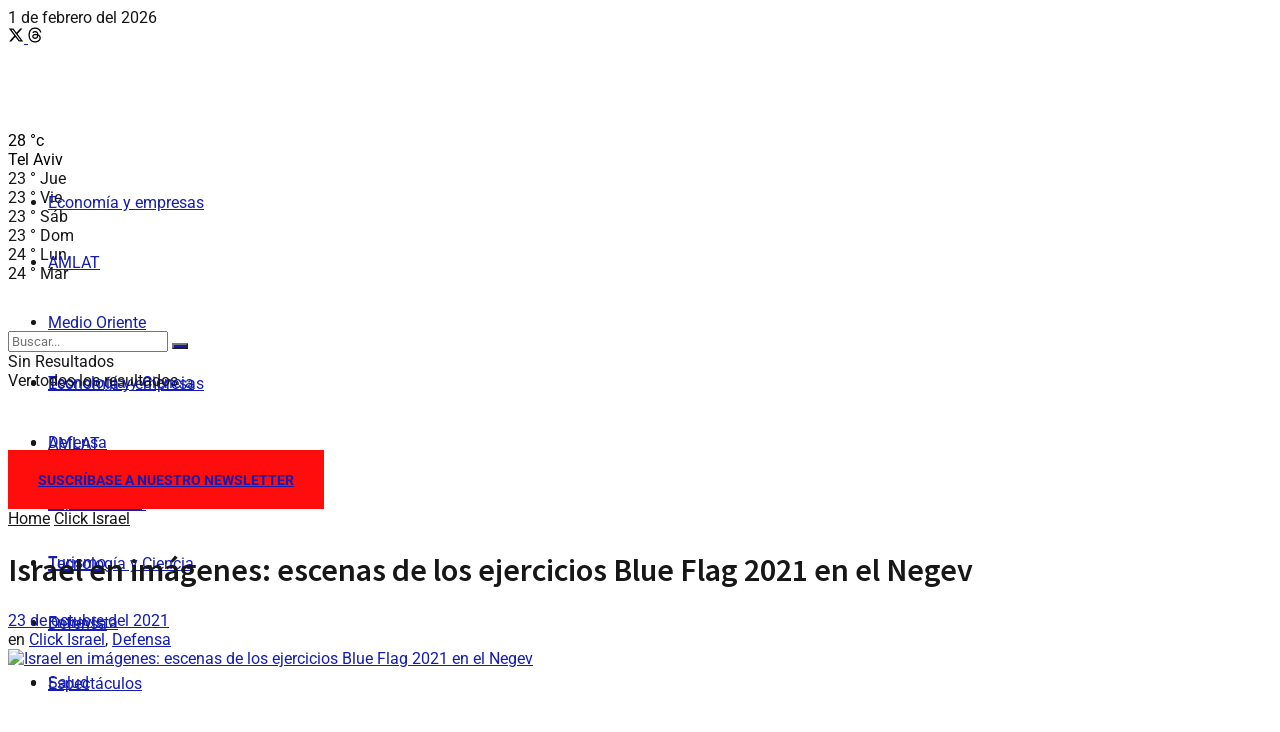

--- FILE ---
content_type: text/html; charset=UTF-8
request_url: https://www.israeleconomico.com/click-israel/israel-en-imagenes-escenas-de-los-ejercicios-blue-flag-2021-en-el-negev/
body_size: 42131
content:
<!doctype html>
<!--[if lt IE 7]> <html class="no-js lt-ie9 lt-ie8 lt-ie7" lang="es"> <![endif]-->
<!--[if IE 7]>    <html class="no-js lt-ie9 lt-ie8" lang="es"> <![endif]-->
<!--[if IE 8]>    <html class="no-js lt-ie9" lang="es"> <![endif]-->
<!--[if IE 9]>    <html class="no-js lt-ie10" lang="es"> <![endif]-->
<!--[if gt IE 8]><!--> <html class="no-js" lang="es"> <!--<![endif]-->
<head>
    <meta http-equiv="Content-Type" content="text/html; charset=UTF-8" />
    <meta name='viewport' content='width=device-width, initial-scale=1, user-scalable=yes' />
    <link rel="profile" href="http://gmpg.org/xfn/11" />
    <link rel="pingback" href="https://www.israeleconomico.com/xmlrpc.php" />
    <meta name='robots' content='index, follow, max-image-preview:large, max-snippet:-1, max-video-preview:-1' />
			<script data-optimized="1" type="text/javascript">var jnews_ajax_url='/?ajax-request=jnews'</script>
			<script data-optimized="1" type="text/javascript">window.jnews=window.jnews||{},window.jnews.library=window.jnews.library||{},window.jnews.library=function(){"use strict";var e=this;e.win=window,e.doc=document,e.noop=function(){},e.globalBody=e.doc.getElementsByTagName("body")[0],e.globalBody=e.globalBody?e.globalBody:e.doc,e.win.jnewsDataStorage=e.win.jnewsDataStorage||{_storage:new WeakMap,put:function(e,t,n){this._storage.has(e)||this._storage.set(e,new Map),this._storage.get(e).set(t,n)},get:function(e,t){return this._storage.get(e).get(t)},has:function(e,t){return this._storage.has(e)&&this._storage.get(e).has(t)},remove:function(e,t){var n=this._storage.get(e).delete(t);return 0===!this._storage.get(e).size&&this._storage.delete(e),n}},e.windowWidth=function(){return e.win.innerWidth||e.docEl.clientWidth||e.globalBody.clientWidth},e.windowHeight=function(){return e.win.innerHeight||e.docEl.clientHeight||e.globalBody.clientHeight},e.requestAnimationFrame=e.win.requestAnimationFrame||e.win.webkitRequestAnimationFrame||e.win.mozRequestAnimationFrame||e.win.msRequestAnimationFrame||window.oRequestAnimationFrame||function(e){return setTimeout(e,1e3/60)},e.cancelAnimationFrame=e.win.cancelAnimationFrame||e.win.webkitCancelAnimationFrame||e.win.webkitCancelRequestAnimationFrame||e.win.mozCancelAnimationFrame||e.win.msCancelRequestAnimationFrame||e.win.oCancelRequestAnimationFrame||function(e){clearTimeout(e)},e.classListSupport="classList"in document.createElement("_"),e.hasClass=e.classListSupport?function(e,t){return e.classList.contains(t)}:function(e,t){return e.className.indexOf(t)>=0},e.addClass=e.classListSupport?function(t,n){e.hasClass(t,n)||t.classList.add(n)}:function(t,n){e.hasClass(t,n)||(t.className+=" "+n)},e.removeClass=e.classListSupport?function(t,n){e.hasClass(t,n)&&t.classList.remove(n)}:function(t,n){e.hasClass(t,n)&&(t.className=t.className.replace(n,""))},e.objKeys=function(e){var t=[];for(var n in e)Object.prototype.hasOwnProperty.call(e,n)&&t.push(n);return t},e.isObjectSame=function(e,t){var n=!0;return JSON.stringify(e)!==JSON.stringify(t)&&(n=!1),n},e.extend=function(){for(var e,t,n,o=arguments[0]||{},i=1,a=arguments.length;i<a;i++)if(null!==(e=arguments[i]))for(t in e)o!==(n=e[t])&&void 0!==n&&(o[t]=n);return o},e.dataStorage=e.win.jnewsDataStorage,e.isVisible=function(e){return 0!==e.offsetWidth&&0!==e.offsetHeight||e.getBoundingClientRect().length},e.getHeight=function(e){return e.offsetHeight||e.clientHeight||e.getBoundingClientRect().height},e.getWidth=function(e){return e.offsetWidth||e.clientWidth||e.getBoundingClientRect().width},e.supportsPassive=!1;try{var t=Object.defineProperty({},"passive",{get:function(){e.supportsPassive=!0}});"createEvent"in e.doc?e.win.addEventListener("test",null,t):"fireEvent"in e.doc&&e.win.attachEvent("test",null)}catch(e){}e.passiveOption=!!e.supportsPassive&&{passive:!0},e.setStorage=function(e,t){e="jnews-"+e;var n={expired:Math.floor(((new Date).getTime()+432e5)/1e3)};t=Object.assign(n,t);localStorage.setItem(e,JSON.stringify(t))},e.getStorage=function(e){e="jnews-"+e;var t=localStorage.getItem(e);return null!==t&&0<t.length?JSON.parse(localStorage.getItem(e)):{}},e.expiredStorage=function(){var t,n="jnews-";for(var o in localStorage)o.indexOf(n)>-1&&"undefined"!==(t=e.getStorage(o.replace(n,""))).expired&&t.expired<Math.floor((new Date).getTime()/1e3)&&localStorage.removeItem(o)},e.addEvents=function(t,n,o){for(var i in n){var a=["touchstart","touchmove"].indexOf(i)>=0&&!o&&e.passiveOption;"createEvent"in e.doc?t.addEventListener(i,n[i],a):"fireEvent"in e.doc&&t.attachEvent("on"+i,n[i])}},e.removeEvents=function(t,n){for(var o in n)"createEvent"in e.doc?t.removeEventListener(o,n[o]):"fireEvent"in e.doc&&t.detachEvent("on"+o,n[o])},e.triggerEvents=function(t,n,o){var i;o=o||{detail:null};return"createEvent"in e.doc?(!(i=e.doc.createEvent("CustomEvent")||new CustomEvent(n)).initCustomEvent||i.initCustomEvent(n,!0,!1,o),void t.dispatchEvent(i)):"fireEvent"in e.doc?((i=e.doc.createEventObject()).eventType=n,void t.fireEvent("on"+i.eventType,i)):void 0},e.getParents=function(t,n){void 0===n&&(n=e.doc);for(var o=[],i=t.parentNode,a=!1;!a;)if(i){var r=i;r.querySelectorAll(n).length?a=!0:(o.push(r),i=r.parentNode)}else o=[],a=!0;return o},e.forEach=function(e,t,n){for(var o=0,i=e.length;o<i;o++)t.call(n,e[o],o)},e.getText=function(e){return e.innerText||e.textContent},e.setText=function(e,t){var n="object"==typeof t?t.innerText||t.textContent:t;e.innerText&&(e.innerText=n),e.textContent&&(e.textContent=n)},e.httpBuildQuery=function(t){return e.objKeys(t).reduce(function t(n){var o=arguments.length>1&&void 0!==arguments[1]?arguments[1]:null;return function(i,a){var r=n[a];a=encodeURIComponent(a);var s=o?"".concat(o,"[").concat(a,"]"):a;return null==r||"function"==typeof r?(i.push("".concat(s,"=")),i):["number","boolean","string"].includes(typeof r)?(i.push("".concat(s,"=").concat(encodeURIComponent(r))),i):(i.push(e.objKeys(r).reduce(t(r,s),[]).join("&")),i)}}(t),[]).join("&")},e.get=function(t,n,o,i){return o="function"==typeof o?o:e.noop,e.ajax("GET",t,n,o,i)},e.post=function(t,n,o,i){return o="function"==typeof o?o:e.noop,e.ajax("POST",t,n,o,i)},e.ajax=function(t,n,o,i,a){var r=new XMLHttpRequest,s=n,c=e.httpBuildQuery(o);if(t=-1!=["GET","POST"].indexOf(t)?t:"GET",r.open(t,s+("GET"==t?"?"+c:""),!0),"POST"==t&&r.setRequestHeader("Content-type","application/x-www-form-urlencoded"),r.setRequestHeader("X-Requested-With","XMLHttpRequest"),r.onreadystatechange=function(){4===r.readyState&&200<=r.status&&300>r.status&&"function"==typeof i&&i.call(void 0,r.response)},void 0!==a&&!a){return{xhr:r,send:function(){r.send("POST"==t?c:null)}}}return r.send("POST"==t?c:null),{xhr:r}},e.scrollTo=function(t,n,o){function i(e,t,n){this.start=this.position(),this.change=e-this.start,this.currentTime=0,this.increment=20,this.duration=void 0===n?500:n,this.callback=t,this.finish=!1,this.animateScroll()}return Math.easeInOutQuad=function(e,t,n,o){return(e/=o/2)<1?n/2*e*e+t:-n/2*(--e*(e-2)-1)+t},i.prototype.stop=function(){this.finish=!0},i.prototype.move=function(t){e.doc.documentElement.scrollTop=t,e.globalBody.parentNode.scrollTop=t,e.globalBody.scrollTop=t},i.prototype.position=function(){return e.doc.documentElement.scrollTop||e.globalBody.parentNode.scrollTop||e.globalBody.scrollTop},i.prototype.animateScroll=function(){this.currentTime+=this.increment;var t=Math.easeInOutQuad(this.currentTime,this.start,this.change,this.duration);this.move(t),this.currentTime<this.duration&&!this.finish?e.requestAnimationFrame.call(e.win,this.animateScroll.bind(this)):this.callback&&"function"==typeof this.callback&&this.callback()},new i(t,n,o)},e.unwrap=function(t){var n,o=t;e.forEach(t,(function(e,t){n?n+=e:n=e})),o.replaceWith(n)},e.performance={start:function(e){performance.mark(e+"Start")},stop:function(e){performance.mark(e+"End"),performance.measure(e,e+"Start",e+"End")}},e.fps=function(){var t=0,n=0,o=0;!function(){var i=t=0,a=0,r=0,s=document.getElementById("fpsTable"),c=function(t){void 0===document.getElementsByTagName("body")[0]?e.requestAnimationFrame.call(e.win,(function(){c(t)})):document.getElementsByTagName("body")[0].appendChild(t)};null===s&&((s=document.createElement("div")).style.position="fixed",s.style.top="120px",s.style.left="10px",s.style.width="100px",s.style.height="20px",s.style.border="1px solid black",s.style.fontSize="11px",s.style.zIndex="100000",s.style.backgroundColor="white",s.id="fpsTable",c(s));var l=function(){o++,n=Date.now(),(a=(o/(r=(n-t)/1e3)).toPrecision(2))!=i&&(i=a,s.innerHTML=i+"fps"),1<r&&(t=n,o=0),e.requestAnimationFrame.call(e.win,l)};l()}()},e.instr=function(e,t){for(var n=0;n<t.length;n++)if(-1!==e.toLowerCase().indexOf(t[n].toLowerCase()))return!0},e.winLoad=function(t,n){function o(o){if("complete"===e.doc.readyState||"interactive"===e.doc.readyState)return!o||n?setTimeout(t,n||1):t(o),1}o()||e.addEvents(e.win,{load:o})},e.docReady=function(t,n){function o(o){if("complete"===e.doc.readyState||"interactive"===e.doc.readyState)return!o||n?setTimeout(t,n||1):t(o),1}o()||e.addEvents(e.doc,{DOMContentLoaded:o})},e.fireOnce=function(){e.docReady((function(){e.assets=e.assets||[],e.assets.length&&(e.boot(),e.load_assets())}),50)},e.boot=function(){e.length&&e.doc.querySelectorAll("style[media]").forEach((function(e){"not all"==e.getAttribute("media")&&e.removeAttribute("media")}))},e.create_js=function(t,n){var o=e.doc.createElement("script");switch(o.setAttribute("src",t),n){case"defer":o.setAttribute("defer",!0);break;case"async":o.setAttribute("async",!0);break;case"deferasync":o.setAttribute("defer",!0),o.setAttribute("async",!0)}e.globalBody.appendChild(o)},e.load_assets=function(){"object"==typeof e.assets&&e.forEach(e.assets.slice(0),(function(t,n){var o="";t.defer&&(o+="defer"),t.async&&(o+="async"),e.create_js(t.url,o);var i=e.assets.indexOf(t);i>-1&&e.assets.splice(i,1)})),e.assets=jnewsoption.au_scripts=window.jnewsads=[]},e.setCookie=function(e,t,n){var o="";if(n){var i=new Date;i.setTime(i.getTime()+24*n*60*60*1e3),o="; expires="+i.toUTCString()}document.cookie=e+"="+(t||"")+o+"; path=/"},e.getCookie=function(e){for(var t=e+"=",n=document.cookie.split(";"),o=0;o<n.length;o++){for(var i=n[o];" "==i.charAt(0);)i=i.substring(1,i.length);if(0==i.indexOf(t))return i.substring(t.length,i.length)}return null},e.eraseCookie=function(e){document.cookie=e+"=; Path=/; Expires=Thu, 01 Jan 1970 00:00:01 GMT;"},e.docReady((function(){e.globalBody=e.globalBody==e.doc?e.doc.getElementsByTagName("body")[0]:e.globalBody,e.globalBody=e.globalBody?e.globalBody:e.doc})),e.winLoad((function(){e.winLoad((function(){var t=!1;if(void 0!==window.jnewsadmin)if(void 0!==window.file_version_checker){var n=e.objKeys(window.file_version_checker);n.length?n.forEach((function(e){t||"10.0.4"===window.file_version_checker[e]||(t=!0)})):t=!0}else t=!0;t&&(window.jnewsHelper.getMessage(),window.jnewsHelper.getNotice())}),2500)}))},window.jnews.library=new window.jnews.library</script>
	<!-- This site is optimized with the Yoast SEO plugin v26.8 - https://yoast.com/product/yoast-seo-wordpress/ -->
	<title>Israel en imágenes: escenas de los ejercicios Blue Flag en el sur de Israel</title>
	<meta name="description" content="Aviones de Israel y de otros siete países están surcando los cielos del Negev en la edición 2021 de los ejercicios aéreos Blue Flag" />
	<link rel="canonical" href="https://www.israeleconomico.com/click-israel/israel-en-imagenes-escenas-de-los-ejercicios-blue-flag-2021-en-el-negev/" />
	<meta property="og:locale" content="es_ES" />
	<meta property="og:type" content="article" />
	<meta property="og:title" content="Israel en imágenes: escenas de los ejercicios Blue Flag en el sur de Israel" />
	<meta property="og:description" content="Aviones de Israel y de otros siete países están surcando los cielos del Negev en la edición 2021 de los ejercicios aéreos Blue Flag" />
	<meta property="og:url" content="https://www.israeleconomico.com/click-israel/israel-en-imagenes-escenas-de-los-ejercicios-blue-flag-2021-en-el-negev/" />
	<meta property="og:site_name" content="Israel Económico" />
	<meta property="article:publisher" content="https://www.facebook.com/israeleconomico" />
	<meta property="article:published_time" content="2021-10-23T13:01:12+00:00" />
	<meta property="og:image" content="https://www.israeleconomico.com/wp-content/uploads/2021/10/BLUE-FLAG-C-1-1070x668.jpg" />
	<meta property="og:image:width" content="1070" />
	<meta property="og:image:height" content="668" />
	<meta property="og:image:type" content="image/jpeg" />
	<meta name="author" content="Redacción" />
	<meta name="twitter:card" content="summary_large_image" />
	<meta name="twitter:creator" content="@EconomicoIsrael" />
	<meta name="twitter:site" content="@EconomicoIsrael" />
	<script type="application/ld+json" class="yoast-schema-graph">{"@context":"https://schema.org","@graph":[{"@type":"NewsArticle","@id":"https://www.israeleconomico.com/click-israel/israel-en-imagenes-escenas-de-los-ejercicios-blue-flag-2021-en-el-negev/#article","isPartOf":{"@id":"https://www.israeleconomico.com/click-israel/israel-en-imagenes-escenas-de-los-ejercicios-blue-flag-2021-en-el-negev/"},"author":{"name":"Redacción","@id":"https://www.israeleconomico.com/#/schema/person/0d395b23cbd0bc73b094e67637f03b4c"},"headline":"Israel en imágenes: escenas de los ejercicios Blue Flag 2021 en el Negev","datePublished":"2021-10-23T13:01:12+00:00","mainEntityOfPage":{"@id":"https://www.israeleconomico.com/click-israel/israel-en-imagenes-escenas-de-los-ejercicios-blue-flag-2021-en-el-negev/"},"wordCount":610,"publisher":{"@id":"https://www.israeleconomico.com/#organization"},"image":{"@id":"https://www.israeleconomico.com/click-israel/israel-en-imagenes-escenas-de-los-ejercicios-blue-flag-2021-en-el-negev/#primaryimage"},"thumbnailUrl":"https://www.israeleconomico.com/wp-content/uploads/2021/10/BLUE-FLAG-C-1-1070x668.jpg","articleSection":["Click Israel","Defensa"],"inLanguage":"es"},{"@type":"WebPage","@id":"https://www.israeleconomico.com/click-israel/israel-en-imagenes-escenas-de-los-ejercicios-blue-flag-2021-en-el-negev/","url":"https://www.israeleconomico.com/click-israel/israel-en-imagenes-escenas-de-los-ejercicios-blue-flag-2021-en-el-negev/","name":"Israel en imágenes: escenas de los ejercicios Blue Flag en el sur de Israel","isPartOf":{"@id":"https://www.israeleconomico.com/#website"},"primaryImageOfPage":{"@id":"https://www.israeleconomico.com/click-israel/israel-en-imagenes-escenas-de-los-ejercicios-blue-flag-2021-en-el-negev/#primaryimage"},"image":{"@id":"https://www.israeleconomico.com/click-israel/israel-en-imagenes-escenas-de-los-ejercicios-blue-flag-2021-en-el-negev/#primaryimage"},"thumbnailUrl":"https://www.israeleconomico.com/wp-content/uploads/2021/10/BLUE-FLAG-C-1-1070x668.jpg","datePublished":"2021-10-23T13:01:12+00:00","description":"Aviones de Israel y de otros siete países están surcando los cielos del Negev en la edición 2021 de los ejercicios aéreos Blue Flag","breadcrumb":{"@id":"https://www.israeleconomico.com/click-israel/israel-en-imagenes-escenas-de-los-ejercicios-blue-flag-2021-en-el-negev/#breadcrumb"},"inLanguage":"es","potentialAction":[{"@type":"ReadAction","target":["https://www.israeleconomico.com/click-israel/israel-en-imagenes-escenas-de-los-ejercicios-blue-flag-2021-en-el-negev/"]}]},{"@type":"ImageObject","inLanguage":"es","@id":"https://www.israeleconomico.com/click-israel/israel-en-imagenes-escenas-de-los-ejercicios-blue-flag-2021-en-el-negev/#primaryimage","url":"https://www.israeleconomico.com/wp-content/uploads/2021/10/BLUE-FLAG-C-1-1070x668.jpg","contentUrl":"https://www.israeleconomico.com/wp-content/uploads/2021/10/BLUE-FLAG-C-1-1070x668.jpg","width":1070,"height":668,"caption":"Foto: Fuerza Aérea de Israel"},{"@type":"BreadcrumbList","@id":"https://www.israeleconomico.com/click-israel/israel-en-imagenes-escenas-de-los-ejercicios-blue-flag-2021-en-el-negev/#breadcrumb","itemListElement":[{"@type":"ListItem","position":1,"name":"Portada","item":"https://www.israeleconomico.com/"},{"@type":"ListItem","position":2,"name":"Israel en imágenes: escenas de los ejercicios Blue Flag 2021 en el Negev"}]},{"@type":"WebSite","@id":"https://www.israeleconomico.com/#website","url":"https://www.israeleconomico.com/","name":"Israel Económico","description":"Novedades y noticias directamente desde Israel","publisher":{"@id":"https://www.israeleconomico.com/#organization"},"potentialAction":[{"@type":"SearchAction","target":{"@type":"EntryPoint","urlTemplate":"https://www.israeleconomico.com/?s={search_term_string}"},"query-input":{"@type":"PropertyValueSpecification","valueRequired":true,"valueName":"search_term_string"}}],"inLanguage":"es"},{"@type":"Organization","@id":"https://www.israeleconomico.com/#organization","name":"Israel Económico","url":"https://www.israeleconomico.com/","logo":{"@type":"ImageObject","inLanguage":"es","@id":"https://www.israeleconomico.com/#/schema/logo/image/","url":"https://www.israeleconomico.com/wp-content/uploads/2018/11/logo-retina.png","contentUrl":"https://www.israeleconomico.com/wp-content/uploads/2018/11/logo-retina.png","width":300,"height":42,"caption":"Israel Económico"},"image":{"@id":"https://www.israeleconomico.com/#/schema/logo/image/"},"sameAs":["https://www.facebook.com/israeleconomico","https://x.com/EconomicoIsrael","https://www.instagram.com/israeleconomico/","https://www.threads.com/@israeleconomico","https://www.youtube.com/@israeleconomicoie4502"]},{"@type":"Person","@id":"https://www.israeleconomico.com/#/schema/person/0d395b23cbd0bc73b094e67637f03b4c","name":"Redacción"}]}</script>
	<!-- / Yoast SEO plugin. -->


<link rel='dns-prefetch' href='//www.googletagmanager.com' />
<link rel='dns-prefetch' href='//fonts.googleapis.com' />
<link rel='preconnect' href='https://fonts.gstatic.com' />
<link rel="alternate" type="application/rss+xml" title="Israel Económico &raquo; Feed" href="https://www.israeleconomico.com/feed/" />
<link rel="alternate" type="application/rss+xml" title="Israel Económico &raquo; Feed de los comentarios" href="https://www.israeleconomico.com/comments/feed/" />
<link rel="alternate" title="oEmbed (JSON)" type="application/json+oembed" href="https://www.israeleconomico.com/wp-json/oembed/1.0/embed?url=https%3A%2F%2Fwww.israeleconomico.com%2Fclick-israel%2Fisrael-en-imagenes-escenas-de-los-ejercicios-blue-flag-2021-en-el-negev%2F" />
<link rel="alternate" title="oEmbed (XML)" type="text/xml+oembed" href="https://www.israeleconomico.com/wp-json/oembed/1.0/embed?url=https%3A%2F%2Fwww.israeleconomico.com%2Fclick-israel%2Fisrael-en-imagenes-escenas-de-los-ejercicios-blue-flag-2021-en-el-negev%2F&#038;format=xml" />
<!-- www.israeleconomico.com is managing ads with Advanced Ads 2.0.16 – https://wpadvancedads.com/ --><script data-optimized="1" id="israe-ready">window.advanced_ads_ready=function(e,a){a=a||"complete";var d=function(e){return"interactive"===a?"loading"!==e:"complete"===e};d(document.readyState)?e():document.addEventListener("readystatechange",(function(a){d(a.target.readyState)&&e()}),{once:"interactive"===a})},window.advanced_ads_ready_queue=window.advanced_ads_ready_queue||[]</script>
		<style id='wp-img-auto-sizes-contain-inline-css' type='text/css'>
img:is([sizes=auto i],[sizes^="auto," i]){contain-intrinsic-size:3000px 1500px}
/*# sourceURL=wp-img-auto-sizes-contain-inline-css */
</style>

<style id='wp-emoji-styles-inline-css' type='text/css'>

	img.wp-smiley, img.emoji {
		display: inline !important;
		border: none !important;
		box-shadow: none !important;
		height: 1em !important;
		width: 1em !important;
		margin: 0 0.07em !important;
		vertical-align: -0.1em !important;
		background: none !important;
		padding: 0 !important;
	}
/*# sourceURL=wp-emoji-styles-inline-css */
</style>
<style id='classic-theme-styles-inline-css' type='text/css'>
/*! This file is auto-generated */
.wp-block-button__link{color:#fff;background-color:#32373c;border-radius:9999px;box-shadow:none;text-decoration:none;padding:calc(.667em + 2px) calc(1.333em + 2px);font-size:1.125em}.wp-block-file__button{background:#32373c;color:#fff;text-decoration:none}
/*# sourceURL=/wp-includes/css/classic-themes.min.css */
</style>
<link rel='stylesheet' id='jnews-faq-css' href='https://www.israeleconomico.com/wp-content/plugins/jnews-essential/assets/css/faq.css?ver=12.0.3' type='text/css' media='all' />
<style id='global-styles-inline-css' type='text/css'>
:root{--wp--preset--aspect-ratio--square: 1;--wp--preset--aspect-ratio--4-3: 4/3;--wp--preset--aspect-ratio--3-4: 3/4;--wp--preset--aspect-ratio--3-2: 3/2;--wp--preset--aspect-ratio--2-3: 2/3;--wp--preset--aspect-ratio--16-9: 16/9;--wp--preset--aspect-ratio--9-16: 9/16;--wp--preset--color--black: #000000;--wp--preset--color--cyan-bluish-gray: #abb8c3;--wp--preset--color--white: #ffffff;--wp--preset--color--pale-pink: #f78da7;--wp--preset--color--vivid-red: #cf2e2e;--wp--preset--color--luminous-vivid-orange: #ff6900;--wp--preset--color--luminous-vivid-amber: #fcb900;--wp--preset--color--light-green-cyan: #7bdcb5;--wp--preset--color--vivid-green-cyan: #00d084;--wp--preset--color--pale-cyan-blue: #8ed1fc;--wp--preset--color--vivid-cyan-blue: #0693e3;--wp--preset--color--vivid-purple: #9b51e0;--wp--preset--gradient--vivid-cyan-blue-to-vivid-purple: linear-gradient(135deg,rgb(6,147,227) 0%,rgb(155,81,224) 100%);--wp--preset--gradient--light-green-cyan-to-vivid-green-cyan: linear-gradient(135deg,rgb(122,220,180) 0%,rgb(0,208,130) 100%);--wp--preset--gradient--luminous-vivid-amber-to-luminous-vivid-orange: linear-gradient(135deg,rgb(252,185,0) 0%,rgb(255,105,0) 100%);--wp--preset--gradient--luminous-vivid-orange-to-vivid-red: linear-gradient(135deg,rgb(255,105,0) 0%,rgb(207,46,46) 100%);--wp--preset--gradient--very-light-gray-to-cyan-bluish-gray: linear-gradient(135deg,rgb(238,238,238) 0%,rgb(169,184,195) 100%);--wp--preset--gradient--cool-to-warm-spectrum: linear-gradient(135deg,rgb(74,234,220) 0%,rgb(151,120,209) 20%,rgb(207,42,186) 40%,rgb(238,44,130) 60%,rgb(251,105,98) 80%,rgb(254,248,76) 100%);--wp--preset--gradient--blush-light-purple: linear-gradient(135deg,rgb(255,206,236) 0%,rgb(152,150,240) 100%);--wp--preset--gradient--blush-bordeaux: linear-gradient(135deg,rgb(254,205,165) 0%,rgb(254,45,45) 50%,rgb(107,0,62) 100%);--wp--preset--gradient--luminous-dusk: linear-gradient(135deg,rgb(255,203,112) 0%,rgb(199,81,192) 50%,rgb(65,88,208) 100%);--wp--preset--gradient--pale-ocean: linear-gradient(135deg,rgb(255,245,203) 0%,rgb(182,227,212) 50%,rgb(51,167,181) 100%);--wp--preset--gradient--electric-grass: linear-gradient(135deg,rgb(202,248,128) 0%,rgb(113,206,126) 100%);--wp--preset--gradient--midnight: linear-gradient(135deg,rgb(2,3,129) 0%,rgb(40,116,252) 100%);--wp--preset--font-size--small: 13px;--wp--preset--font-size--medium: 20px;--wp--preset--font-size--large: 36px;--wp--preset--font-size--x-large: 42px;--wp--preset--spacing--20: 0.44rem;--wp--preset--spacing--30: 0.67rem;--wp--preset--spacing--40: 1rem;--wp--preset--spacing--50: 1.5rem;--wp--preset--spacing--60: 2.25rem;--wp--preset--spacing--70: 3.38rem;--wp--preset--spacing--80: 5.06rem;--wp--preset--shadow--natural: 6px 6px 9px rgba(0, 0, 0, 0.2);--wp--preset--shadow--deep: 12px 12px 50px rgba(0, 0, 0, 0.4);--wp--preset--shadow--sharp: 6px 6px 0px rgba(0, 0, 0, 0.2);--wp--preset--shadow--outlined: 6px 6px 0px -3px rgb(255, 255, 255), 6px 6px rgb(0, 0, 0);--wp--preset--shadow--crisp: 6px 6px 0px rgb(0, 0, 0);}:where(.is-layout-flex){gap: 0.5em;}:where(.is-layout-grid){gap: 0.5em;}body .is-layout-flex{display: flex;}.is-layout-flex{flex-wrap: wrap;align-items: center;}.is-layout-flex > :is(*, div){margin: 0;}body .is-layout-grid{display: grid;}.is-layout-grid > :is(*, div){margin: 0;}:where(.wp-block-columns.is-layout-flex){gap: 2em;}:where(.wp-block-columns.is-layout-grid){gap: 2em;}:where(.wp-block-post-template.is-layout-flex){gap: 1.25em;}:where(.wp-block-post-template.is-layout-grid){gap: 1.25em;}.has-black-color{color: var(--wp--preset--color--black) !important;}.has-cyan-bluish-gray-color{color: var(--wp--preset--color--cyan-bluish-gray) !important;}.has-white-color{color: var(--wp--preset--color--white) !important;}.has-pale-pink-color{color: var(--wp--preset--color--pale-pink) !important;}.has-vivid-red-color{color: var(--wp--preset--color--vivid-red) !important;}.has-luminous-vivid-orange-color{color: var(--wp--preset--color--luminous-vivid-orange) !important;}.has-luminous-vivid-amber-color{color: var(--wp--preset--color--luminous-vivid-amber) !important;}.has-light-green-cyan-color{color: var(--wp--preset--color--light-green-cyan) !important;}.has-vivid-green-cyan-color{color: var(--wp--preset--color--vivid-green-cyan) !important;}.has-pale-cyan-blue-color{color: var(--wp--preset--color--pale-cyan-blue) !important;}.has-vivid-cyan-blue-color{color: var(--wp--preset--color--vivid-cyan-blue) !important;}.has-vivid-purple-color{color: var(--wp--preset--color--vivid-purple) !important;}.has-black-background-color{background-color: var(--wp--preset--color--black) !important;}.has-cyan-bluish-gray-background-color{background-color: var(--wp--preset--color--cyan-bluish-gray) !important;}.has-white-background-color{background-color: var(--wp--preset--color--white) !important;}.has-pale-pink-background-color{background-color: var(--wp--preset--color--pale-pink) !important;}.has-vivid-red-background-color{background-color: var(--wp--preset--color--vivid-red) !important;}.has-luminous-vivid-orange-background-color{background-color: var(--wp--preset--color--luminous-vivid-orange) !important;}.has-luminous-vivid-amber-background-color{background-color: var(--wp--preset--color--luminous-vivid-amber) !important;}.has-light-green-cyan-background-color{background-color: var(--wp--preset--color--light-green-cyan) !important;}.has-vivid-green-cyan-background-color{background-color: var(--wp--preset--color--vivid-green-cyan) !important;}.has-pale-cyan-blue-background-color{background-color: var(--wp--preset--color--pale-cyan-blue) !important;}.has-vivid-cyan-blue-background-color{background-color: var(--wp--preset--color--vivid-cyan-blue) !important;}.has-vivid-purple-background-color{background-color: var(--wp--preset--color--vivid-purple) !important;}.has-black-border-color{border-color: var(--wp--preset--color--black) !important;}.has-cyan-bluish-gray-border-color{border-color: var(--wp--preset--color--cyan-bluish-gray) !important;}.has-white-border-color{border-color: var(--wp--preset--color--white) !important;}.has-pale-pink-border-color{border-color: var(--wp--preset--color--pale-pink) !important;}.has-vivid-red-border-color{border-color: var(--wp--preset--color--vivid-red) !important;}.has-luminous-vivid-orange-border-color{border-color: var(--wp--preset--color--luminous-vivid-orange) !important;}.has-luminous-vivid-amber-border-color{border-color: var(--wp--preset--color--luminous-vivid-amber) !important;}.has-light-green-cyan-border-color{border-color: var(--wp--preset--color--light-green-cyan) !important;}.has-vivid-green-cyan-border-color{border-color: var(--wp--preset--color--vivid-green-cyan) !important;}.has-pale-cyan-blue-border-color{border-color: var(--wp--preset--color--pale-cyan-blue) !important;}.has-vivid-cyan-blue-border-color{border-color: var(--wp--preset--color--vivid-cyan-blue) !important;}.has-vivid-purple-border-color{border-color: var(--wp--preset--color--vivid-purple) !important;}.has-vivid-cyan-blue-to-vivid-purple-gradient-background{background: var(--wp--preset--gradient--vivid-cyan-blue-to-vivid-purple) !important;}.has-light-green-cyan-to-vivid-green-cyan-gradient-background{background: var(--wp--preset--gradient--light-green-cyan-to-vivid-green-cyan) !important;}.has-luminous-vivid-amber-to-luminous-vivid-orange-gradient-background{background: var(--wp--preset--gradient--luminous-vivid-amber-to-luminous-vivid-orange) !important;}.has-luminous-vivid-orange-to-vivid-red-gradient-background{background: var(--wp--preset--gradient--luminous-vivid-orange-to-vivid-red) !important;}.has-very-light-gray-to-cyan-bluish-gray-gradient-background{background: var(--wp--preset--gradient--very-light-gray-to-cyan-bluish-gray) !important;}.has-cool-to-warm-spectrum-gradient-background{background: var(--wp--preset--gradient--cool-to-warm-spectrum) !important;}.has-blush-light-purple-gradient-background{background: var(--wp--preset--gradient--blush-light-purple) !important;}.has-blush-bordeaux-gradient-background{background: var(--wp--preset--gradient--blush-bordeaux) !important;}.has-luminous-dusk-gradient-background{background: var(--wp--preset--gradient--luminous-dusk) !important;}.has-pale-ocean-gradient-background{background: var(--wp--preset--gradient--pale-ocean) !important;}.has-electric-grass-gradient-background{background: var(--wp--preset--gradient--electric-grass) !important;}.has-midnight-gradient-background{background: var(--wp--preset--gradient--midnight) !important;}.has-small-font-size{font-size: var(--wp--preset--font-size--small) !important;}.has-medium-font-size{font-size: var(--wp--preset--font-size--medium) !important;}.has-large-font-size{font-size: var(--wp--preset--font-size--large) !important;}.has-x-large-font-size{font-size: var(--wp--preset--font-size--x-large) !important;}
:where(.wp-block-post-template.is-layout-flex){gap: 1.25em;}:where(.wp-block-post-template.is-layout-grid){gap: 1.25em;}
:where(.wp-block-term-template.is-layout-flex){gap: 1.25em;}:where(.wp-block-term-template.is-layout-grid){gap: 1.25em;}
:where(.wp-block-columns.is-layout-flex){gap: 2em;}:where(.wp-block-columns.is-layout-grid){gap: 2em;}
:root :where(.wp-block-pullquote){font-size: 1.5em;line-height: 1.6;}
/*# sourceURL=global-styles-inline-css */
</style>
<link rel='stylesheet' id='cookie-notice-front-css' href='https://www.israeleconomico.com/wp-content/plugins/cookie-notice/css/front.min.css?ver=2.5.11' type='text/css' media='all' />
<link rel='stylesheet' id='ppress-frontend-css' href='https://www.israeleconomico.com/wp-content/plugins/wp-user-avatar/assets/css/frontend.min.css?ver=4.16.9' type='text/css' media='all' />
<link rel='stylesheet' id='ppress-flatpickr-css' href='https://www.israeleconomico.com/wp-content/plugins/wp-user-avatar/assets/flatpickr/flatpickr.min.css?ver=4.16.9' type='text/css' media='all' />
<link rel='stylesheet' id='ppress-select2-css' href='https://www.israeleconomico.com/wp-content/plugins/wp-user-avatar/assets/select2/select2.min.css?ver=6.9' type='text/css' media='all' />
<link rel='stylesheet' id='elementor-frontend-css' href='https://www.israeleconomico.com/wp-content/plugins/elementor/assets/css/frontend.min.css?ver=3.34.3' type='text/css' media='all' />
<link rel='stylesheet' id='newsletter-css' href='https://www.israeleconomico.com/wp-content/plugins/newsletter/style.css?ver=9.1.2' type='text/css' media='all' />
<link rel='stylesheet' id='jeg_customizer_font-css' href='//fonts.googleapis.com/css?family=Roboto%3Aregular%2C700%7CSource+Sans+Pro%3A600%2Cregular%2C600&#038;display=swap&#038;ver=1.3.2' type='text/css' media='all' />
<link rel='stylesheet' id='elementor-icons-css' href='https://www.israeleconomico.com/wp-content/plugins/elementor/assets/lib/eicons/css/elementor-icons.min.css?ver=5.46.0' type='text/css' media='all' />
<link rel='stylesheet' id='elementor-post-11366-css' href='https://www.israeleconomico.com/wp-content/uploads/elementor/css/post-11366.css?ver=1769787217' type='text/css' media='all' />
<link rel='stylesheet' id='widget-image-css' href='https://www.israeleconomico.com/wp-content/plugins/elementor/assets/css/widget-image.min.css?ver=3.34.3' type='text/css' media='all' />
<link rel='stylesheet' id='elementor-post-18935-css' href='https://www.israeleconomico.com/wp-content/uploads/elementor/css/post-18935.css?ver=1769904010' type='text/css' media='all' />
<link rel='stylesheet' id='font-awesome-css' href='https://www.israeleconomico.com/wp-content/plugins/elementor/assets/lib/font-awesome/css/font-awesome.min.css?ver=4.7.0' type='text/css' media='all' />
<link rel='stylesheet' id='jnews-frontend-css' href='https://www.israeleconomico.com/wp-content/themes/jnews/assets/dist/frontend.min.css?ver=12.0.3' type='text/css' media='all' />
<link rel='stylesheet' id='jnews-elementor-css' href='https://www.israeleconomico.com/wp-content/themes/jnews/assets/css/elementor-frontend.css?ver=12.0.3' type='text/css' media='all' />
<link rel='stylesheet' id='jnews-style-css' href='https://www.israeleconomico.com/wp-content/themes/jnews/style.css?ver=12.0.3' type='text/css' media='all' />
<link rel='stylesheet' id='jnews-darkmode-css' href='https://www.israeleconomico.com/wp-content/themes/jnews/assets/css/darkmode.css?ver=12.0.3' type='text/css' media='all' />
<link rel='stylesheet' id='jnews-scheme-css' href='https://www.israeleconomico.com/wp-content/themes/jnews/data/import/localnews/scheme.css?ver=12.0.3' type='text/css' media='all' />
<link rel='stylesheet' id='elementor-gf-local-roboto-css' href='https://www.israeleconomico.com/wp-content/uploads/elementor/google-fonts/css/roboto.css?ver=1742234436' type='text/css' media='all' />
<link rel='stylesheet' id='elementor-gf-local-robotoslab-css' href='https://www.israeleconomico.com/wp-content/uploads/elementor/google-fonts/css/robotoslab.css?ver=1742234440' type='text/css' media='all' />
<link rel='stylesheet' id='jnews-select-share-css' href='https://www.israeleconomico.com/wp-content/plugins/jnews-social-share/assets/css/plugin.css' type='text/css' media='all' />
<link rel='stylesheet' id='jnews-weather-style-css' href='https://www.israeleconomico.com/wp-content/plugins/jnews-weather/assets/css/plugin.css?ver=12.0.0' type='text/css' media='all' />
<script type="text/javascript" src="https://www.israeleconomico.com/wp-includes/js/jquery/jquery.min.js?ver=3.7.1" id="jquery-core-js"></script>
<script data-optimized="1" type="text/javascript" src="https://www.israeleconomico.com/wp-content/litespeed/js/f89e024fec358f57568d7f63778b0a96.js?ver=83f3c" id="jquery-migrate-js"></script>
<script data-optimized="1" type="text/javascript" id="cookie-notice-front-js-before">var cnArgs={"ajaxUrl":"https:\/\/www.israeleconomico.com\/wp-admin\/admin-ajax.php","nonce":"2ff2134d2d","hideEffect":"fade","position":"bottom","onScroll":!1,"onScrollOffset":100,"onClick":!1,"cookieName":"cookie_notice_accepted","cookieTime":2592000,"cookieTimeRejected":2592000,"globalCookie":!1,"redirection":!1,"cache":!0,"revokeCookies":!1,"revokeCookiesOpt":"automatic"}</script>
<script data-optimized="1" type="text/javascript" src="https://www.israeleconomico.com/wp-content/litespeed/js/fd20e62fcb238eb06dcb38598f7926fa.js?ver=0df31" id="cookie-notice-front-js"></script>
<script data-optimized="1" type="text/javascript" src="https://www.israeleconomico.com/wp-content/litespeed/js/48cb94304c5a414093106400f194f04d.js?ver=b0099" id="ppress-flatpickr-js"></script>
<script data-optimized="1" type="text/javascript" src="https://www.israeleconomico.com/wp-content/litespeed/js/135d7bdc54a35c2420e4efc137434342.js?ver=98051" id="ppress-select2-js"></script>

<!-- Fragmento de código de la etiqueta de Google (gtag.js) añadida por Site Kit -->
<!-- Fragmento de código de Google Analytics añadido por Site Kit -->
<script type="text/javascript" src="https://www.googletagmanager.com/gtag/js?id=GT-TQV495C" id="google_gtagjs-js" async></script>
<script type="text/javascript" id="google_gtagjs-js-after">
/* <![CDATA[ */
window.dataLayer = window.dataLayer || [];function gtag(){dataLayer.push(arguments);}
gtag("set","linker",{"domains":["www.israeleconomico.com"]});
gtag("js", new Date());
gtag("set", "developer_id.dZTNiMT", true);
gtag("config", "GT-TQV495C");
//# sourceURL=google_gtagjs-js-after
/* ]]> */
</script>
<link rel="https://api.w.org/" href="https://www.israeleconomico.com/wp-json/" /><link rel="alternate" title="JSON" type="application/json" href="https://www.israeleconomico.com/wp-json/wp/v2/posts/18935" /><link rel="EditURI" type="application/rsd+xml" title="RSD" href="https://www.israeleconomico.com/xmlrpc.php?rsd" />
<meta name="generator" content="WordPress 6.9" />
<link rel='shortlink' href='https://www.israeleconomico.com/?p=18935' />

		<!-- GA Google Analytics @ https://m0n.co/ga -->
		<script>
			(function(i,s,o,g,r,a,m){i['GoogleAnalyticsObject']=r;i[r]=i[r]||function(){
			(i[r].q=i[r].q||[]).push(arguments)},i[r].l=1*new Date();a=s.createElement(o),
			m=s.getElementsByTagName(o)[0];a.async=1;a.src=g;m.parentNode.insertBefore(a,m)
			})(window,document,'script','https://www.google-analytics.com/analytics.js','ga');
			ga('create', 'UA-58999206-29', 'auto');
			ga('set', 'forceSSL', true);
			ga('send', 'pageview');
		</script>

	<meta name="generator" content="Site Kit by Google 1.171.0" />
<!-- Metaetiquetas de Google AdSense añadidas por Site Kit -->
<meta name="google-adsense-platform-account" content="ca-host-pub-2644536267352236">
<meta name="google-adsense-platform-domain" content="sitekit.withgoogle.com">
<!-- Acabar con las metaetiquetas de Google AdSense añadidas por Site Kit -->
<meta name="generator" content="Elementor 3.34.3; features: additional_custom_breakpoints; settings: css_print_method-external, google_font-enabled, font_display-auto">
			<style>
				.e-con.e-parent:nth-of-type(n+4):not(.e-lazyloaded):not(.e-no-lazyload),
				.e-con.e-parent:nth-of-type(n+4):not(.e-lazyloaded):not(.e-no-lazyload) * {
					background-image: none !important;
				}
				@media screen and (max-height: 1024px) {
					.e-con.e-parent:nth-of-type(n+3):not(.e-lazyloaded):not(.e-no-lazyload),
					.e-con.e-parent:nth-of-type(n+3):not(.e-lazyloaded):not(.e-no-lazyload) * {
						background-image: none !important;
					}
				}
				@media screen and (max-height: 640px) {
					.e-con.e-parent:nth-of-type(n+2):not(.e-lazyloaded):not(.e-no-lazyload),
					.e-con.e-parent:nth-of-type(n+2):not(.e-lazyloaded):not(.e-no-lazyload) * {
						background-image: none !important;
					}
				}
			</style>
			<noscript><style>.lazyload[data-src]{display:none !important;}</style></noscript><style>.lazyload{background-image:none !important;}.lazyload:before{background-image:none !important;}</style><script  async src="https://pagead2.googlesyndication.com/pagead/js/adsbygoogle.js?client=ca-pub-3479325334071038" crossorigin="anonymous"></script><script type='application/ld+json'>{"@context":"http:\/\/schema.org","@type":"Organization","@id":"https:\/\/www.israeleconomico.com\/#organization","url":"https:\/\/www.israeleconomico.com\/","name":"","logo":{"@type":"ImageObject","url":""},"sameAs":["https:\/\/www.facebook.com\/Israel-Economico-1056002541220123\/","https:\/\/twitter.com\/EconomicoIsrael","https:\/\/www.instagram.com\/israeleconomico\/","https:\/\/www.threads.com\/@israeleconomico","https:\/\/www.youtube.com\/@israeleconomicoie4502"]}</script>
<script type='application/ld+json'>{"@context":"http:\/\/schema.org","@type":"WebSite","@id":"https:\/\/www.israeleconomico.com\/#website","url":"https:\/\/www.israeleconomico.com\/","name":"","potentialAction":{"@type":"SearchAction","target":"https:\/\/www.israeleconomico.com\/?s={search_term_string}","query-input":"required name=search_term_string"}}</script>
<link rel="icon" href="https://www.israeleconomico.com/wp-content/uploads/2018/12/favicon-75x75.png" sizes="32x32" />
<link rel="icon" href="https://www.israeleconomico.com/wp-content/uploads/2018/12/favicon-300x300.png" sizes="192x192" />
<link rel="apple-touch-icon" href="https://www.israeleconomico.com/wp-content/uploads/2018/12/favicon-300x300.png" />
<meta name="msapplication-TileImage" content="https://www.israeleconomico.com/wp-content/uploads/2018/12/favicon-300x300.png" />
<style id="jeg_dynamic_css" type="text/css" data-type="jeg_custom-css">.jeg_top_weather { background : #ffffff; } .jeg_top_weather > .jeg_weather_temp, .jeg_midbar .jeg_top_weather > .jeg_weather_temp > .jeg_weather_unit, .jeg_top_weather > .jeg_weather_location { color : #000000; } body { --j-body-color : #171717; --j-accent-color : #141cb1; --j-alt-color : #a2a7f5; --j-heading-color : #171717; } body,.jeg_newsfeed_list .tns-outer .tns-controls button,.jeg_filter_button,.owl-carousel .owl-nav div,.jeg_readmore,.jeg_hero_style_7 .jeg_post_meta a,.widget_calendar thead th,.widget_calendar tfoot a,.jeg_socialcounter a,.entry-header .jeg_meta_like a,.entry-header .jeg_meta_comment a,.entry-header .jeg_meta_donation a,.entry-header .jeg_meta_bookmark a,.entry-content tbody tr:hover,.entry-content th,.jeg_splitpost_nav li:hover a,#breadcrumbs a,.jeg_author_socials a:hover,.jeg_footer_content a,.jeg_footer_bottom a,.jeg_cartcontent,.woocommerce .woocommerce-breadcrumb a { color : #171717; } a, .jeg_menu_style_5>li>a:hover, .jeg_menu_style_5>li.sfHover>a, .jeg_menu_style_5>li.current-menu-item>a, .jeg_menu_style_5>li.current-menu-ancestor>a, .jeg_navbar .jeg_menu:not(.jeg_main_menu)>li>a:hover, .jeg_midbar .jeg_menu:not(.jeg_main_menu)>li>a:hover, .jeg_side_tabs li.active, .jeg_block_heading_5 strong, .jeg_block_heading_6 strong, .jeg_block_heading_7 strong, .jeg_block_heading_8 strong, .jeg_subcat_list li a:hover, .jeg_subcat_list li button:hover, .jeg_pl_lg_7 .jeg_thumb .jeg_post_category a, .jeg_pl_xs_2:before, .jeg_pl_xs_4 .jeg_postblock_content:before, .jeg_postblock .jeg_post_title a:hover, .jeg_hero_style_6 .jeg_post_title a:hover, .jeg_sidefeed .jeg_pl_xs_3 .jeg_post_title a:hover, .widget_jnews_popular .jeg_post_title a:hover, .jeg_meta_author a, .widget_archive li a:hover, .widget_pages li a:hover, .widget_meta li a:hover, .widget_recent_entries li a:hover, .widget_rss li a:hover, .widget_rss cite, .widget_categories li a:hover, .widget_categories li.current-cat>a, #breadcrumbs a:hover, .jeg_share_count .counts, .commentlist .bypostauthor>.comment-body>.comment-author>.fn, span.required, .jeg_review_title, .bestprice .price, .authorlink a:hover, .jeg_vertical_playlist .jeg_video_playlist_play_icon, .jeg_vertical_playlist .jeg_video_playlist_item.active .jeg_video_playlist_thumbnail:before, .jeg_horizontal_playlist .jeg_video_playlist_play, .woocommerce li.product .pricegroup .button, .widget_display_forums li a:hover, .widget_display_topics li:before, .widget_display_replies li:before, .widget_display_views li:before, .bbp-breadcrumb a:hover, .jeg_mobile_menu li.sfHover>a, .jeg_mobile_menu li a:hover, .split-template-6 .pagenum, .jeg_mobile_menu_style_5>li>a:hover, .jeg_mobile_menu_style_5>li.sfHover>a, .jeg_mobile_menu_style_5>li.current-menu-item>a, .jeg_mobile_menu_style_5>li.current-menu-ancestor>a, .jeg_mobile_menu.jeg_menu_dropdown li.open > div > a ,.jeg_menu_dropdown.language-swicher .sub-menu li a:hover { color : #141cb1; } .jeg_menu_style_1>li>a:before, .jeg_menu_style_2>li>a:before, .jeg_menu_style_3>li>a:before, .jeg_side_toggle, .jeg_slide_caption .jeg_post_category a, .jeg_slider_type_1_wrapper .tns-controls button.tns-next, .jeg_block_heading_1 .jeg_block_title span, .jeg_block_heading_2 .jeg_block_title span, .jeg_block_heading_3, .jeg_block_heading_4 .jeg_block_title span, .jeg_block_heading_6:after, .jeg_pl_lg_box .jeg_post_category a, .jeg_pl_md_box .jeg_post_category a, .jeg_readmore:hover, .jeg_thumb .jeg_post_category a, .jeg_block_loadmore a:hover, .jeg_postblock.alt .jeg_block_loadmore a:hover, .jeg_block_loadmore a.active, .jeg_postblock_carousel_2 .jeg_post_category a, .jeg_heroblock .jeg_post_category a, .jeg_pagenav_1 .page_number.active, .jeg_pagenav_1 .page_number.active:hover, input[type="submit"], .btn, .button, .widget_tag_cloud a:hover, .popularpost_item:hover .jeg_post_title a:before, .jeg_splitpost_4 .page_nav, .jeg_splitpost_5 .page_nav, .jeg_post_via a:hover, .jeg_post_source a:hover, .jeg_post_tags a:hover, .comment-reply-title small a:before, .comment-reply-title small a:after, .jeg_storelist .productlink, .authorlink li.active a:before, .jeg_footer.dark .socials_widget:not(.nobg) a:hover .fa,.jeg_footer.dark .socials_widget:not(.nobg) a:hover > span.jeg-icon, div.jeg_breakingnews_title, .jeg_overlay_slider_bottom_wrapper .tns-controls button, .jeg_overlay_slider_bottom_wrapper .tns-controls button:hover, .jeg_vertical_playlist .jeg_video_playlist_current, .woocommerce span.onsale, .woocommerce #respond input#submit:hover, .woocommerce a.button:hover, .woocommerce button.button:hover, .woocommerce input.button:hover, .woocommerce #respond input#submit.alt, .woocommerce a.button.alt, .woocommerce button.button.alt, .woocommerce input.button.alt, .jeg_popup_post .caption, .jeg_footer.dark input[type="submit"], .jeg_footer.dark .btn, .jeg_footer.dark .button, .footer_widget.widget_tag_cloud a:hover, .jeg_inner_content .content-inner .jeg_post_category a:hover, #buddypress .standard-form button, #buddypress a.button, #buddypress input[type="submit"], #buddypress input[type="button"], #buddypress input[type="reset"], #buddypress ul.button-nav li a, #buddypress .generic-button a, #buddypress .generic-button button, #buddypress .comment-reply-link, #buddypress a.bp-title-button, #buddypress.buddypress-wrap .members-list li .user-update .activity-read-more a, div#buddypress .standard-form button:hover, div#buddypress a.button:hover, div#buddypress input[type="submit"]:hover, div#buddypress input[type="button"]:hover, div#buddypress input[type="reset"]:hover, div#buddypress ul.button-nav li a:hover, div#buddypress .generic-button a:hover, div#buddypress .generic-button button:hover, div#buddypress .comment-reply-link:hover, div#buddypress a.bp-title-button:hover, div#buddypress.buddypress-wrap .members-list li .user-update .activity-read-more a:hover, #buddypress #item-nav .item-list-tabs ul li a:before, .jeg_inner_content .jeg_meta_container .follow-wrapper a { background-color : #141cb1; } .jeg_block_heading_7 .jeg_block_title span, .jeg_readmore:hover, .jeg_block_loadmore a:hover, .jeg_block_loadmore a.active, .jeg_pagenav_1 .page_number.active, .jeg_pagenav_1 .page_number.active:hover, .jeg_pagenav_3 .page_number:hover, .jeg_prevnext_post a:hover h3, .jeg_overlay_slider .jeg_post_category, .jeg_sidefeed .jeg_post.active, .jeg_vertical_playlist.jeg_vertical_playlist .jeg_video_playlist_item.active .jeg_video_playlist_thumbnail img, .jeg_horizontal_playlist .jeg_video_playlist_item.active { border-color : #141cb1; } .jeg_tabpost_nav li.active, .woocommerce div.product .woocommerce-tabs ul.tabs li.active, .jeg_mobile_menu_style_1>li.current-menu-item a, .jeg_mobile_menu_style_1>li.current-menu-ancestor a, .jeg_mobile_menu_style_2>li.current-menu-item::after, .jeg_mobile_menu_style_2>li.current-menu-ancestor::after, .jeg_mobile_menu_style_3>li.current-menu-item::before, .jeg_mobile_menu_style_3>li.current-menu-ancestor::before { border-bottom-color : #141cb1; } .jeg_post_share .jeg-icon svg { fill : #141cb1; } .jeg_post_meta .fa, .jeg_post_meta .jpwt-icon, .entry-header .jeg_post_meta .fa, .jeg_review_stars, .jeg_price_review_list { color : #a2a7f5; } .jeg_share_button.share-float.share-monocrhome a { background-color : #a2a7f5; } h1,h2,h3,h4,h5,h6,.jeg_post_title a,.entry-header .jeg_post_title,.jeg_hero_style_7 .jeg_post_title a,.jeg_block_title,.jeg_splitpost_bar .current_title,.jeg_video_playlist_title,.gallery-caption,.jeg_push_notification_button>a.button { color : #171717; } .split-template-9 .pagenum, .split-template-10 .pagenum, .split-template-11 .pagenum, .split-template-12 .pagenum, .split-template-13 .pagenum, .split-template-15 .pagenum, .split-template-18 .pagenum, .split-template-20 .pagenum, .split-template-19 .current_title span, .split-template-20 .current_title span { background-color : #171717; } .jeg_midbar { height : 130px; } .jeg_midbar .jeg_logo_img { max-height : 130px; } .jeg_header .jeg_bottombar.jeg_navbar,.jeg_bottombar .jeg_nav_icon { height : 60px; } .jeg_header .jeg_bottombar.jeg_navbar, .jeg_header .jeg_bottombar .jeg_main_menu:not(.jeg_menu_style_1) > li > a, .jeg_header .jeg_bottombar .jeg_menu_style_1 > li, .jeg_header .jeg_bottombar .jeg_menu:not(.jeg_main_menu) > li > a { line-height : 60px; } .jeg_bottombar .jeg_logo_img { max-height : 60px; } .jeg_header .jeg_bottombar, .jeg_header .jeg_bottombar.jeg_navbar_dark, .jeg_bottombar.jeg_navbar_boxed .jeg_nav_row, .jeg_bottombar.jeg_navbar_dark.jeg_navbar_boxed .jeg_nav_row { border-top-width : 1px; border-bottom-width : 1px; } .jeg_stickybar.jeg_navbar,.jeg_navbar .jeg_nav_icon { height : 60px; } .jeg_stickybar.jeg_navbar, .jeg_stickybar .jeg_main_menu:not(.jeg_menu_style_1) > li > a, .jeg_stickybar .jeg_menu_style_1 > li, .jeg_stickybar .jeg_menu:not(.jeg_main_menu) > li > a { line-height : 60px; } .jeg_mobile_midbar, .jeg_mobile_midbar.dark { background : #ffffff; } .jeg_button_mobile .btn { background : #e0e0e0; } .jeg_nav_icon .jeg_mobile_toggle.toggle_btn { color : #000000; } .jeg_navbar_mobile_wrapper .jeg_nav_item a.jeg_mobile_toggle, .jeg_navbar_mobile_wrapper .dark .jeg_nav_item a.jeg_mobile_toggle { color : #000000; } .jeg_nav_search { width : 78%; } .jeg_footer_content,.jeg_footer.dark .jeg_footer_content { background-color : #f7f7f7; color : #343840; } .jeg_footer .jeg_footer_heading h3,.jeg_footer.dark .jeg_footer_heading h3,.jeg_footer .widget h2,.jeg_footer .footer_dark .widget h2 { color : #0a3d62; } .jeg_footer input[type="submit"],.jeg_footer .btn,.jeg_footer .button { color : #ffffff; } .jeg_footer input:not([type="submit"]),.jeg_footer textarea,.jeg_footer select,.jeg_footer.dark input:not([type="submit"]),.jeg_footer.dark textarea,.jeg_footer.dark select { color : #ffffff; } .jeg_footer_bottom,.jeg_footer.dark .jeg_footer_bottom,.jeg_footer_secondary,.jeg_footer.dark .jeg_footer_secondary { background-color : #171717; } .jeg_footer_secondary,.jeg_footer.dark .jeg_footer_secondary,.jeg_footer_bottom,.jeg_footer.dark .jeg_footer_bottom,.jeg_footer_sidecontent .jeg_footer_primary { color : rgba(255,255,255,0.7); } .jeg_footer_bottom a,.jeg_footer.dark .jeg_footer_bottom a,.jeg_footer_secondary a,.jeg_footer.dark .jeg_footer_secondary a,.jeg_footer_sidecontent .jeg_footer_primary a,.jeg_footer_sidecontent.dark .jeg_footer_primary a { color : #ffffff; } .jeg_menu_footer li:not(:last-child):after,.jeg_footer.dark .jeg_menu_footer li:not(:last-child):after { color : rgba(255,255,255,0.5); } body,input,textarea,select,.chosen-container-single .chosen-single,.btn,.button { font-family: Roboto,Helvetica,Arial,sans-serif; } h3.jeg_block_title, .jeg_footer .jeg_footer_heading h3, .jeg_footer .widget h2, .jeg_tabpost_nav li { font-family: "Source Sans Pro",Helvetica,Arial,sans-serif;font-weight : 600; font-style : normal;  } .jeg_post_title, .entry-header .jeg_post_title, .jeg_single_tpl_2 .entry-header .jeg_post_title, .jeg_single_tpl_3 .entry-header .jeg_post_title, .jeg_single_tpl_6 .entry-header .jeg_post_title, .jeg_content .jeg_custom_title_wrapper .jeg_post_title { font-family: "Source Sans Pro",Helvetica,Arial,sans-serif; } @media only screen and (min-width : 1200px) { .container, .jeg_vc_content > .vc_row, .jeg_vc_content > .wpb-content-wrapper > .vc_row, .jeg_vc_content > .vc_element > .vc_row, .jeg_vc_content > .wpb-content-wrapper > .vc_element > .vc_row, .jeg_vc_content > .vc_row[data-vc-full-width="true"]:not([data-vc-stretch-content="true"]) > .jeg-vc-wrapper, .jeg_vc_content > .wpb-content-wrapper > .vc_row[data-vc-full-width="true"]:not([data-vc-stretch-content="true"]) > .jeg-vc-wrapper, .jeg_vc_content > .vc_element > .vc_row[data-vc-full-width="true"]:not([data-vc-stretch-content="true"]) > .jeg-vc-wrapper, .jeg_vc_content > .wpb-content-wrapper > .vc_element > .vc_row[data-vc-full-width="true"]:not([data-vc-stretch-content="true"]) > .jeg-vc-wrapper, .elementor-section.elementor-section-boxed > .elementor-container { max-width : 1340px; } .e-con-boxed.e-parent { --content-width : 1340px; }  } @media only screen and (min-width : 1441px) { .container, .jeg_vc_content > .vc_row, .jeg_vc_content > .wpb-content-wrapper > .vc_row, .jeg_vc_content > .vc_element > .vc_row, .jeg_vc_content > .wpb-content-wrapper > .vc_element > .vc_row, .jeg_vc_content > .vc_row[data-vc-full-width="true"]:not([data-vc-stretch-content="true"]) > .jeg-vc-wrapper, .jeg_vc_content > .wpb-content-wrapper > .vc_row[data-vc-full-width="true"]:not([data-vc-stretch-content="true"]) > .jeg-vc-wrapper, .jeg_vc_content > .vc_element > .vc_row[data-vc-full-width="true"]:not([data-vc-stretch-content="true"]) > .jeg-vc-wrapper, .jeg_vc_content > .wpb-content-wrapper > .vc_element > .vc_row[data-vc-full-width="true"]:not([data-vc-stretch-content="true"]) > .jeg-vc-wrapper , .elementor-section.elementor-section-boxed > .elementor-container { max-width : 1370px; } .e-con-boxed.e-parent { --content-width : 1370px; }  } </style><style type="text/css">
					.no_thumbnail .jeg_thumb,
					.thumbnail-container.no_thumbnail {
					    display: none !important;
					}
					.jeg_search_result .jeg_pl_xs_3.no_thumbnail .jeg_postblock_content,
					.jeg_sidefeed .jeg_pl_xs_3.no_thumbnail .jeg_postblock_content,
					.jeg_pl_sm.no_thumbnail .jeg_postblock_content {
					    margin-left: 0;
					}
					.jeg_postblock_11 .no_thumbnail .jeg_postblock_content,
					.jeg_postblock_12 .no_thumbnail .jeg_postblock_content,
					.jeg_postblock_12.jeg_col_3o3 .no_thumbnail .jeg_postblock_content  {
					    margin-top: 0;
					}
					.jeg_postblock_15 .jeg_pl_md_box.no_thumbnail .jeg_postblock_content,
					.jeg_postblock_19 .jeg_pl_md_box.no_thumbnail .jeg_postblock_content,
					.jeg_postblock_24 .jeg_pl_md_box.no_thumbnail .jeg_postblock_content,
					.jeg_sidefeed .jeg_pl_md_box .jeg_postblock_content {
					    position: relative;
					}
					.jeg_postblock_carousel_2 .no_thumbnail .jeg_post_title a,
					.jeg_postblock_carousel_2 .no_thumbnail .jeg_post_title a:hover,
					.jeg_postblock_carousel_2 .no_thumbnail .jeg_post_meta .fa {
					    color: #212121 !important;
					} 
					.jnews-dark-mode .jeg_postblock_carousel_2 .no_thumbnail .jeg_post_title a,
					.jnews-dark-mode .jeg_postblock_carousel_2 .no_thumbnail .jeg_post_title a:hover,
					.jnews-dark-mode .jeg_postblock_carousel_2 .no_thumbnail .jeg_post_meta .fa {
					    color: #fff !important;
					} 
				</style>		<style type="text/css" id="wp-custom-css">
			.jeg_logo img
{
	height: 80px!important;
}

.jeg_mobile_logo img
{
	height: 34px!important;
}

.elementor .elementor-element-3pggKTT
{
	margin-top:-35px!important;
}

@media only screen and (max-width: 768px)
{
.jeg_heroblock_skew.jeg_hero_style_1 .jeg_hero_item_1 .jeg_postblock_content, .jeg_heroblock_skew.jeg_hero_style_1 .jeg_hero_item_2 .jeg_postblock_content
{
	left:50px!important;
	}
}

/*Suscripción*/
.jeg_footer input[type="submit"], .jeg_footer .btn, .jeg_footer .button
{
	margin-top:15px;
}

.jeg_footer input:not([type="submit"])
{
	color:#000;
}

/* downloads*/
.w3eden .nav-tabs li
{
	margin-right: 10px;
}

.postid-2595 .jeg_featured
{
	display:none;
}

/* OCULTAR VIEW, SHARES Y COMMENTS */
span.share_count, div.jeg_meta_views, 
div.jeg_meta_author,
span.count, .entry-header .meta_right>div
{
	display:none;
}

/* FONDO OTON SUSCRIBITE*/
.jnews_header_bottom_ads, .jnews_header_top_ads {
    background: #ffffff;
    position: relative;
    z-index: 8;
}
		</style>
		<style type="text/css">
.paypal-donations { text-align: center !important }
</style>
</head>
<body class="wp-singular post-template-default single single-post postid-18935 single-format-standard wp-embed-responsive wp-theme-jnews cookies-not-set non-logged-in jeg_toggle_light jeg_single_tpl_1 jnews jnews_boxed_container jsc_normal elementor-default elementor-kit-11366 elementor-page elementor-page-18935 aa-prefix-israe-">

    
    
    <div class="jeg_ad jeg_ad_top jnews_header_top_ads">
        <div class='ads-wrapper  '></div>    </div>

    <!-- The Main Wrapper
    ============================================= -->
    <div class="jeg_viewport">

        
        <div class="jeg_header_wrapper">
            <div class="jeg_header_instagram_wrapper">
    </div>

<!-- HEADER -->
<div class="jeg_header normal">
    <div class="jeg_topbar jeg_container jeg_navbar_wrapper dark">
    <div class="container">
        <div class="jeg_nav_row">
            
                <div class="jeg_nav_col jeg_nav_left  jeg_nav_grow">
                    <div class="item_wrap jeg_nav_alignleft">
                                            </div>
                </div>

                
                <div class="jeg_nav_col jeg_nav_center  jeg_nav_normal">
                    <div class="item_wrap jeg_nav_aligncenter">
                                            </div>
                </div>

                
                <div class="jeg_nav_col jeg_nav_right  jeg_nav_normal">
                    <div class="item_wrap jeg_nav_alignright">
                        <div class="jeg_nav_item jeg_top_date">
    1 de febrero del 2026</div>                    </div>
                </div>

                        </div>
    </div>
</div><!-- /.jeg_container --><div class="jeg_midbar jeg_container jeg_navbar_wrapper normal">
    <div class="container">
        <div class="jeg_nav_row">
            
                <div class="jeg_nav_col jeg_nav_left jeg_nav_normal">
                    <div class="item_wrap jeg_nav_alignleft">
                        			<div
				class="jeg_nav_item socials_widget jeg_social_icon_block square">
				<a href="https://www.facebook.com/Israel-Economico-1056002541220123/" target='_blank' rel='external noopener nofollow'  aria-label="Find us on Facebook" class="jeg_facebook"><i class="fa fa-facebook"></i> </a><a href="https://twitter.com/EconomicoIsrael" target='_blank' rel='external noopener nofollow'  aria-label="Find us on Twitter" class="jeg_twitter"><i class="fa fa-twitter"><span class="jeg-icon icon-twitter"><svg xmlns="http://www.w3.org/2000/svg" height="1em" viewBox="0 0 512 512"><!--! Font Awesome Free 6.4.2 by @fontawesome - https://fontawesome.com License - https://fontawesome.com/license (Commercial License) Copyright 2023 Fonticons, Inc. --><path d="M389.2 48h70.6L305.6 224.2 487 464H345L233.7 318.6 106.5 464H35.8L200.7 275.5 26.8 48H172.4L272.9 180.9 389.2 48zM364.4 421.8h39.1L151.1 88h-42L364.4 421.8z"/></svg></span></i> </a><a href="https://www.instagram.com/israeleconomico/" target='_blank' rel='external noopener nofollow'  aria-label="Find us on Instagram" class="jeg_instagram"><i class="fa fa-instagram"></i> </a><a href="https://www.threads.com/@israeleconomico" target='_blank' rel='external noopener nofollow'  aria-label="Find us on Threads" class="jeg_threads"><span class="jeg-icon icon-threads"><svg xmlns="http://www.w3.org/2000/svg" height="1em" viewBox="0 0 448 512"><!--! Font Awesome Free 6.4.2 by @fontawesome - https://fontawesome.com License - https://fontawesome.com/license (Commercial License) Copyright 2023 Fonticons, Inc. --><path d="M331.5 235.7c2.2 .9 4.2 1.9 6.3 2.8c29.2 14.1 50.6 35.2 61.8 61.4c15.7 36.5 17.2 95.8-30.3 143.2c-36.2 36.2-80.3 52.5-142.6 53h-.3c-70.2-.5-124.1-24.1-160.4-70.2c-32.3-41-48.9-98.1-49.5-169.6V256v-.2C17 184.3 33.6 127.2 65.9 86.2C102.2 40.1 156.2 16.5 226.4 16h.3c70.3 .5 124.9 24 162.3 69.9c18.4 22.7 32 50 40.6 81.7l-40.4 10.8c-7.1-25.8-17.8-47.8-32.2-65.4c-29.2-35.8-73-54.2-130.5-54.6c-57 .5-100.1 18.8-128.2 54.4C72.1 146.1 58.5 194.3 58 256c.5 61.7 14.1 109.9 40.3 143.3c28 35.6 71.2 53.9 128.2 54.4c51.4-.4 85.4-12.6 113.7-40.9c32.3-32.2 31.7-71.8 21.4-95.9c-6.1-14.2-17.1-26-31.9-34.9c-3.7 26.9-11.8 48.3-24.7 64.8c-17.1 21.8-41.4 33.6-72.7 35.3c-23.6 1.3-46.3-4.4-63.9-16c-20.8-13.8-33-34.8-34.3-59.3c-2.5-48.3 35.7-83 95.2-86.4c21.1-1.2 40.9-.3 59.2 2.8c-2.4-14.8-7.3-26.6-14.6-35.2c-10-11.7-25.6-17.7-46.2-17.8H227c-16.6 0-39 4.6-53.3 26.3l-34.4-23.6c19.2-29.1 50.3-45.1 87.8-45.1h.8c62.6 .4 99.9 39.5 103.7 107.7l-.2 .2zm-156 68.8c1.3 25.1 28.4 36.8 54.6 35.3c25.6-1.4 54.6-11.4 59.5-73.2c-13.2-2.9-27.8-4.4-43.4-4.4c-4.8 0-9.6 .1-14.4 .4c-42.9 2.4-57.2 23.2-56.2 41.8l-.1 .1z"/></svg></span> </a><a href="https://www.youtube.com/@israeleconomicoie4502" target='_blank' rel='external noopener nofollow'  aria-label="Find us on Youtube" class="jeg_youtube"><i class="fa fa-youtube-play"></i> </a>			</div>
			                    </div>
                </div>

                
                <div class="jeg_nav_col jeg_nav_center jeg_nav_grow">
                    <div class="item_wrap jeg_nav_aligncenter">
                        <div class="jeg_nav_item jeg_logo jeg_desktop_logo">
			<div class="site-title">
			<a href="https://www.israeleconomico.com/" aria-label="Visit Homepage" style="padding: 0px 0px 0px 0px;">
				<img class="jeg_logo_img lazyload" src="[data-uri]"  alt="Israel Económico"data-light-src="https://www.israeleconomico.com/wp-content/uploads/2018/12/logo.png" data-light-srcset="https://www.israeleconomico.com/wp-content/uploads/2018/12/logo.png 1x, https://www.israeleconomico.com/wp-content/uploads/2018/12/logo.png 2x" data-dark-src="https://www.israeleconomico.com/wp-content/themes/jnews/assets/img/logo_darkmode.png" data-dark-srcset="https://www.israeleconomico.com/wp-content/themes/jnews/assets/img/logo_darkmode.png 1x, https://www.israeleconomico.com/wp-content/themes/jnews/assets/img/logo_darkmode@2x.png 2x"width="650" height="94" data-src="https://www.israeleconomico.com/wp-content/uploads/2018/12/logo.png" decoding="async" data-srcset="https://www.israeleconomico.com/wp-content/uploads/2018/12/logo.png 1x, https://www.israeleconomico.com/wp-content/uploads/2018/12/logo.png 2x" data-eio-rwidth="650" data-eio-rheight="94"><noscript><img class='jeg_logo_img' src="https://www.israeleconomico.com/wp-content/uploads/2018/12/logo.png" srcset="https://www.israeleconomico.com/wp-content/uploads/2018/12/logo.png 1x, https://www.israeleconomico.com/wp-content/uploads/2018/12/logo.png 2x" alt="Israel Económico"data-light-src="https://www.israeleconomico.com/wp-content/uploads/2018/12/logo.png" data-light-srcset="https://www.israeleconomico.com/wp-content/uploads/2018/12/logo.png 1x, https://www.israeleconomico.com/wp-content/uploads/2018/12/logo.png 2x" data-dark-src="https://www.israeleconomico.com/wp-content/themes/jnews/assets/img/logo_darkmode.png" data-dark-srcset="https://www.israeleconomico.com/wp-content/themes/jnews/assets/img/logo_darkmode.png 1x, https://www.israeleconomico.com/wp-content/themes/jnews/assets/img/logo_darkmode@2x.png 2x"width="650" height="94" data-eio="l"></noscript>			</a>
		</div>
	</div>
                    </div>
                </div>

                
                <div class="jeg_nav_col jeg_nav_right jeg_nav_normal">
                    <div class="item_wrap jeg_nav_alignright">
                        <div class="jeg_nav_item jnews_header_topbar_weather">
    <div class="jeg_top_weather normal">
                        <div class="jeg_weather_condition">
                            <span class="jeg_weather_icon">
                                <i class="jegicon jegicon-sunny-sm"></i>
                            </span>
                        </div>
                        <div class="jeg_weather_temp">
                            <span class="jeg_weather_value" data-temp-c="28" data-temp-f="82">28</span>
                            <span class="jeg_weather_unit" data-unit="c">&deg;c</span>
                        </div>
                        <div class="jeg_weather_location">
                            <span>Tel Aviv</span>
                        </div>
                        <div class="jeg_weather_item normal both item_6">
                            <div class="item">
                                        <div class="jeg_weather_temp">
                                            <span class="jeg_weather_icon"><i class="jegicon jegicon-cloudy-day-sm"></i></span>
                                                    <span class="jeg_weather_value" data-temp-c="23" data-temp-f="74">23</span>
                                                    <span class="jeg_weather_degrees" data-unit="c">&deg;</span>
                                            <span class="jeg_weather_day">Jue</span>
                                        </div>
                                    </div><div class="item">
                                        <div class="jeg_weather_temp">
                                            <span class="jeg_weather_icon"><i class="jegicon jegicon-sunny-day-sm"></i></span>
                                                    <span class="jeg_weather_value" data-temp-c="23" data-temp-f="74">23</span>
                                                    <span class="jeg_weather_degrees" data-unit="c">&deg;</span>
                                            <span class="jeg_weather_day">Vie</span>
                                        </div>
                                    </div><div class="item">
                                        <div class="jeg_weather_temp">
                                            <span class="jeg_weather_icon"><i class="jegicon jegicon-cloudy-day-sm"></i></span>
                                                    <span class="jeg_weather_value" data-temp-c="23" data-temp-f="73">23</span>
                                                    <span class="jeg_weather_degrees" data-unit="c">&deg;</span>
                                            <span class="jeg_weather_day">Sáb</span>
                                        </div>
                                    </div><div class="item">
                                        <div class="jeg_weather_temp">
                                            <span class="jeg_weather_icon"><i class="jegicon jegicon-cloudy-night-sm"></i></span>
                                                    <span class="jeg_weather_value" data-temp-c="23" data-temp-f="73">23</span>
                                                    <span class="jeg_weather_degrees" data-unit="c">&deg;</span>
                                            <span class="jeg_weather_day">Dom</span>
                                        </div>
                                    </div><div class="item">
                                        <div class="jeg_weather_temp">
                                            <span class="jeg_weather_icon"><i class="jegicon jegicon-cloudy-day-sm"></i></span>
                                                    <span class="jeg_weather_value" data-temp-c="24" data-temp-f="75">24</span>
                                                    <span class="jeg_weather_degrees" data-unit="c">&deg;</span>
                                            <span class="jeg_weather_day">Lun</span>
                                        </div>
                                    </div><div class="item">
                                        <div class="jeg_weather_temp">
                                            <span class="jeg_weather_icon"><i class="jegicon jegicon-cloudy-night-sm"></i></span>
                                                    <span class="jeg_weather_value" data-temp-c="24" data-temp-f="76">24</span>
                                                    <span class="jeg_weather_degrees" data-unit="c">&deg;</span>
                                            <span class="jeg_weather_day">Mar</span>
                                        </div>
                                    </div>
                        </div>
                    </div></div>                    </div>
                </div>

                        </div>
    </div>
</div><div class="jeg_bottombar jeg_navbar jeg_container jeg_navbar_wrapper jeg_navbar_normal jeg_navbar_normal">
    <div class="container">
        <div class="jeg_nav_row">
            
                <div class="jeg_nav_col jeg_nav_left jeg_nav_normal">
                    <div class="item_wrap jeg_nav_alignleft">
                                            </div>
                </div>

                
                <div class="jeg_nav_col jeg_nav_center jeg_nav_grow">
                    <div class="item_wrap jeg_nav_aligncenter">
                        <div class="jeg_nav_item jeg_main_menu_wrapper">
<div class="jeg_mainmenu_wrap"><ul class="jeg_menu jeg_main_menu jeg_menu_style_1" data-animation="animate"><li id="menu-item-72" class="menu-item menu-item-type-taxonomy menu-item-object-category menu-item-72 bgnav" data-item-row="default" ><a href="https://www.israeleconomico.com/economia-y-empresas/">Economía y empresas</a></li>
<li id="menu-item-115" class="menu-item menu-item-type-taxonomy menu-item-object-category menu-item-115 bgnav" data-item-row="default" ><a href="https://www.israeleconomico.com/amlat/">AMLAT</a></li>
<li id="menu-item-8763" class="menu-item menu-item-type-taxonomy menu-item-object-category menu-item-8763 bgnav" data-item-row="default" ><a href="https://www.israeleconomico.com/medio-oriente/">Medio Oriente</a></li>
<li id="menu-item-321" class="menu-item menu-item-type-taxonomy menu-item-object-category menu-item-321 bgnav" data-item-row="default" ><a href="https://www.israeleconomico.com/tecnologia-y-ciencia/">Tecnología y Ciencia</a></li>
<li id="menu-item-320" class="menu-item menu-item-type-taxonomy menu-item-object-category current-post-ancestor current-menu-parent current-post-parent menu-item-320 bgnav" data-item-row="default" ><a href="https://www.israeleconomico.com/defensa/">Defensa</a></li>
<li id="menu-item-73" class="menu-item menu-item-type-taxonomy menu-item-object-category menu-item-73 bgnav" data-item-row="default" ><a href="https://www.israeleconomico.com/espectaculos/">Espectáculos</a></li>
<li id="menu-item-388" class="menu-item menu-item-type-taxonomy menu-item-object-category menu-item-388 bgnav" data-item-row="default" ><a href="https://www.israeleconomico.com/turismo/">Turismo</a></li>
<li id="menu-item-75" class="menu-item menu-item-type-taxonomy menu-item-object-category menu-item-75 bgnav" data-item-row="default" ><a href="https://www.israeleconomico.com/entrevista/">Entrevista</a></li>
<li id="menu-item-8762" class="menu-item menu-item-type-taxonomy menu-item-object-category menu-item-8762 bgnav" data-item-row="default" ><a href="https://www.israeleconomico.com/salud/">Salud</a></li>
<li id="menu-item-8764" class="menu-item menu-item-type-taxonomy menu-item-object-category menu-item-8764 bgnav" data-item-row="default" ><a href="https://www.israeleconomico.com/destacadas/">Destacadas</a></li>
</ul></div></div>
                    </div>
                </div>

                
                <div class="jeg_nav_col jeg_nav_right jeg_nav_normal">
                    <div class="item_wrap jeg_nav_alignright">
                        <!-- Search Icon -->
<div class="jeg_nav_item jeg_search_wrapper search_icon jeg_search_popup_expand">
    <a href="#" class="jeg_search_toggle" aria-label="Search Button"><i class="fa fa-search"></i></a>
    <form action="https://www.israeleconomico.com/" method="get" class="jeg_search_form" target="_top">
    <input name="s" class="jeg_search_input" placeholder="Buscar..." type="text" value="" autocomplete="off">
	<button aria-label="Search Button" type="submit" class="jeg_search_button btn"><i class="fa fa-search"></i></button>
</form>
<!-- jeg_search_hide with_result no_result -->
<div class="jeg_search_result jeg_search_hide with_result">
    <div class="search-result-wrapper">
    </div>
    <div class="search-link search-noresult">
        Sin Resultados    </div>
    <div class="search-link search-all-button">
        <i class="fa fa-search"></i> Ver todos los resultados    </div>
</div></div><!-- Button -->
<div class="jeg_nav_item jeg_button_1">
    		<a href="https://www.israeleconomico.com/donacion"
			class="btn outline "
			target="_blank"
			>
			<i class=""></i>
			DONAR		</a>
		</div>                    </div>
                </div>

                        </div>
    </div>
</div></div><!-- /.jeg_header -->        </div>

        <div class="jeg_header_sticky">
            <div class="sticky_blankspace"></div>
<div class="jeg_header normal">
    <div class="jeg_container">
        <div data-mode="fixed" class="jeg_stickybar jeg_navbar jeg_navbar_wrapper jeg_navbar_normal jeg_navbar_normal">
            <div class="container">
    <div class="jeg_nav_row">
        
            <div class="jeg_nav_col jeg_nav_left jeg_nav_grow">
                <div class="item_wrap jeg_nav_alignleft">
                    <div class="jeg_nav_item jeg_logo">
    <div class="site-title">
		<a href="https://www.israeleconomico.com/" aria-label="Visit Homepage">
    	    <img class="jeg_logo_img lazyload" src="[data-uri]"  alt="Israel Económico"data-light-src="https://www.israeleconomico.com/wp-content/uploads/2018/12/logo.png" data-light-srcset="https://www.israeleconomico.com/wp-content/uploads/2018/12/logo.png 1x, https://www.israeleconomico.com/wp-content/uploads/2018/12/logo.png 2x" data-dark-src="https://www.israeleconomico.com/wp-content/themes/jnews/assets/img/logo_darkmode.png" data-dark-srcset="https://www.israeleconomico.com/wp-content/themes/jnews/assets/img/logo_darkmode.png 1x, https://www.israeleconomico.com/wp-content/themes/jnews/assets/img/logo_darkmode@2x.png 2x"width="650" height="94" data-src="https://www.israeleconomico.com/wp-content/uploads/2018/12/logo.png" decoding="async" data-srcset="https://www.israeleconomico.com/wp-content/uploads/2018/12/logo.png 1x, https://www.israeleconomico.com/wp-content/uploads/2018/12/logo.png 2x" data-eio-rwidth="650" data-eio-rheight="94"><noscript><img class='jeg_logo_img' src="https://www.israeleconomico.com/wp-content/uploads/2018/12/logo.png" srcset="https://www.israeleconomico.com/wp-content/uploads/2018/12/logo.png 1x, https://www.israeleconomico.com/wp-content/uploads/2018/12/logo.png 2x" alt="Israel Económico"data-light-src="https://www.israeleconomico.com/wp-content/uploads/2018/12/logo.png" data-light-srcset="https://www.israeleconomico.com/wp-content/uploads/2018/12/logo.png 1x, https://www.israeleconomico.com/wp-content/uploads/2018/12/logo.png 2x" data-dark-src="https://www.israeleconomico.com/wp-content/themes/jnews/assets/img/logo_darkmode.png" data-dark-srcset="https://www.israeleconomico.com/wp-content/themes/jnews/assets/img/logo_darkmode.png 1x, https://www.israeleconomico.com/wp-content/themes/jnews/assets/img/logo_darkmode@2x.png 2x"width="650" height="94" data-eio="l"></noscript>    	</a>
    </div>
</div><div class="jeg_nav_item jeg_main_menu_wrapper">
<div class="jeg_mainmenu_wrap"><ul class="jeg_menu jeg_main_menu jeg_menu_style_1" data-animation="animate"><li id="menu-item-72" class="menu-item menu-item-type-taxonomy menu-item-object-category menu-item-72 bgnav" data-item-row="default" ><a href="https://www.israeleconomico.com/economia-y-empresas/">Economía y empresas</a></li>
<li id="menu-item-115" class="menu-item menu-item-type-taxonomy menu-item-object-category menu-item-115 bgnav" data-item-row="default" ><a href="https://www.israeleconomico.com/amlat/">AMLAT</a></li>
<li id="menu-item-8763" class="menu-item menu-item-type-taxonomy menu-item-object-category menu-item-8763 bgnav" data-item-row="default" ><a href="https://www.israeleconomico.com/medio-oriente/">Medio Oriente</a></li>
<li id="menu-item-321" class="menu-item menu-item-type-taxonomy menu-item-object-category menu-item-321 bgnav" data-item-row="default" ><a href="https://www.israeleconomico.com/tecnologia-y-ciencia/">Tecnología y Ciencia</a></li>
<li id="menu-item-320" class="menu-item menu-item-type-taxonomy menu-item-object-category current-post-ancestor current-menu-parent current-post-parent menu-item-320 bgnav" data-item-row="default" ><a href="https://www.israeleconomico.com/defensa/">Defensa</a></li>
<li id="menu-item-73" class="menu-item menu-item-type-taxonomy menu-item-object-category menu-item-73 bgnav" data-item-row="default" ><a href="https://www.israeleconomico.com/espectaculos/">Espectáculos</a></li>
<li id="menu-item-388" class="menu-item menu-item-type-taxonomy menu-item-object-category menu-item-388 bgnav" data-item-row="default" ><a href="https://www.israeleconomico.com/turismo/">Turismo</a></li>
<li id="menu-item-75" class="menu-item menu-item-type-taxonomy menu-item-object-category menu-item-75 bgnav" data-item-row="default" ><a href="https://www.israeleconomico.com/entrevista/">Entrevista</a></li>
<li id="menu-item-8762" class="menu-item menu-item-type-taxonomy menu-item-object-category menu-item-8762 bgnav" data-item-row="default" ><a href="https://www.israeleconomico.com/salud/">Salud</a></li>
<li id="menu-item-8764" class="menu-item menu-item-type-taxonomy menu-item-object-category menu-item-8764 bgnav" data-item-row="default" ><a href="https://www.israeleconomico.com/destacadas/">Destacadas</a></li>
</ul></div></div>
                </div>
            </div>

            
            <div class="jeg_nav_col jeg_nav_center jeg_nav_normal">
                <div class="item_wrap jeg_nav_aligncenter">
                                    </div>
            </div>

            
            <div class="jeg_nav_col jeg_nav_right jeg_nav_normal">
                <div class="item_wrap jeg_nav_alignright">
                    <!-- Search Icon -->
<div class="jeg_nav_item jeg_search_wrapper search_icon jeg_search_popup_expand">
    <a href="#" class="jeg_search_toggle" aria-label="Search Button"><i class="fa fa-search"></i></a>
    <form action="https://www.israeleconomico.com/" method="get" class="jeg_search_form" target="_top">
    <input name="s" class="jeg_search_input" placeholder="Buscar..." type="text" value="" autocomplete="off">
	<button aria-label="Search Button" type="submit" class="jeg_search_button btn"><i class="fa fa-search"></i></button>
</form>
<!-- jeg_search_hide with_result no_result -->
<div class="jeg_search_result jeg_search_hide with_result">
    <div class="search-result-wrapper">
    </div>
    <div class="search-link search-noresult">
        Sin Resultados    </div>
    <div class="search-link search-all-button">
        <i class="fa fa-search"></i> Ver todos los resultados    </div>
</div></div>                </div>
            </div>

                </div>
</div>        </div>
    </div>
</div>
        </div>

        <div class="jeg_navbar_mobile_wrapper">
            <div class="jeg_navbar_mobile" data-mode="fixed">
    <div class="jeg_mobile_bottombar jeg_mobile_midbar jeg_container dark">
    <div class="container">
        <div class="jeg_nav_row">
            
                <div class="jeg_nav_col jeg_nav_left jeg_nav_normal">
                    <div class="item_wrap jeg_nav_alignleft">
                        <div class="jeg_nav_item">
    <a href="#" aria-label="Show Menu" class="toggle_btn jeg_mobile_toggle"><i class="fa fa-bars"></i></a>
</div>                    </div>
                </div>

                
                <div class="jeg_nav_col jeg_nav_center jeg_nav_grow">
                    <div class="item_wrap jeg_nav_aligncenter">
                        <div class="jeg_nav_item jeg_mobile_logo">
			<div class="site-title">
			<a href="https://www.israeleconomico.com/" aria-label="Visit Homepage">
				<img class="jeg_logo_img lazyload" src="[data-uri]"  alt="Israel Económico"data-light-src="https://www.israeleconomico.com/wp-content/uploads/2018/12/logo.png" data-light-srcset="https://www.israeleconomico.com/wp-content/uploads/2018/12/logo.png 1x, https://www.israeleconomico.com/wp-content/uploads/2018/12/logo.png 2x" data-dark-src="https://www.israeleconomico.com/wp-content/themes/jnews/assets/img/logo_darkmode.png" data-dark-srcset="https://www.israeleconomico.com/wp-content/themes/jnews/assets/img/logo_darkmode.png 1x, https://www.israeleconomico.com/wp-content/themes/jnews/assets/img/logo_darkmode@2x.png 2x"width="650" height="94" data-src="https://www.israeleconomico.com/wp-content/uploads/2018/12/logo.png" decoding="async" data-srcset="https://www.israeleconomico.com/wp-content/uploads/2018/12/logo.png 1x, https://www.israeleconomico.com/wp-content/uploads/2018/12/logo.png 2x" data-eio-rwidth="650" data-eio-rheight="94"><noscript><img class='jeg_logo_img' src="https://www.israeleconomico.com/wp-content/uploads/2018/12/logo.png" srcset="https://www.israeleconomico.com/wp-content/uploads/2018/12/logo.png 1x, https://www.israeleconomico.com/wp-content/uploads/2018/12/logo.png 2x" alt="Israel Económico"data-light-src="https://www.israeleconomico.com/wp-content/uploads/2018/12/logo.png" data-light-srcset="https://www.israeleconomico.com/wp-content/uploads/2018/12/logo.png 1x, https://www.israeleconomico.com/wp-content/uploads/2018/12/logo.png 2x" data-dark-src="https://www.israeleconomico.com/wp-content/themes/jnews/assets/img/logo_darkmode.png" data-dark-srcset="https://www.israeleconomico.com/wp-content/themes/jnews/assets/img/logo_darkmode.png 1x, https://www.israeleconomico.com/wp-content/themes/jnews/assets/img/logo_darkmode@2x.png 2x"width="650" height="94" data-eio="l"></noscript>			</a>
		</div>
	</div>                    </div>
                </div>

                
                <div class="jeg_nav_col jeg_nav_right jeg_nav_normal">
                    <div class="item_wrap jeg_nav_alignright">
                        <div class="jeg_nav_item jeg_search_wrapper jeg_search_popup_expand">
    <a href="#" aria-label="Search Button" class="jeg_search_toggle"><i class="fa fa-search"></i></a>
	<form action="https://www.israeleconomico.com/" method="get" class="jeg_search_form" target="_top">
    <input name="s" class="jeg_search_input" placeholder="Buscar..." type="text" value="" autocomplete="off">
	<button aria-label="Search Button" type="submit" class="jeg_search_button btn"><i class="fa fa-search"></i></button>
</form>
<!-- jeg_search_hide with_result no_result -->
<div class="jeg_search_result jeg_search_hide with_result">
    <div class="search-result-wrapper">
    </div>
    <div class="search-link search-noresult">
        Sin Resultados    </div>
    <div class="search-link search-all-button">
        <i class="fa fa-search"></i> Ver todos los resultados    </div>
</div></div>                    </div>
                </div>

                        </div>
    </div>
</div></div>
<div class="sticky_blankspace" style="height: 60px;"></div>        </div>

        <div class="jeg_ad jeg_ad_top jnews_header_bottom_ads">
            <div class='ads-wrapper  '><div class='ads_shortcode'>		<div data-elementor-type="section" data-elementor-id="79453" class="elementor elementor-79453" data-elementor-post-type="elementor_library">
					<section class="elementor-section elementor-top-section elementor-element elementor-element-ba8cd0a elementor-section-boxed elementor-section-height-default elementor-section-height-default" data-id="ba8cd0a" data-element_type="section">
						<div class="elementor-container elementor-column-gap-default">
					<div class="elementor-column elementor-col-100 elementor-top-column elementor-element elementor-element-1f55c7f" data-id="1f55c7f" data-element_type="column">
			<div class="elementor-widget-wrap elementor-element-populated">
						<div class="elementor-element elementor-element-a980587 elementor-widget__width-initial text43 elementor-widget elementor-widget-heading" data-id="a980587" data-element_type="widget" data-widget_type="heading.default">
				<div class="elementor-widget-container">
					<h2 class="elementor-heading-title elementor-size-default"><a href="https://www.israeleconomico.com/suscripcion/">Suscríbase a nuestro newsletter</a></h2>				</div>
				</div>
					</div>
		</div>
					</div>
		</section>
				</div>
		</div></div>        </div>

            <div class="post-wrapper">

        <div class="post-wrap post-autoload "  data-url="https://www.israeleconomico.com/click-israel/israel-en-imagenes-escenas-de-los-ejercicios-blue-flag-2021-en-el-negev/" data-title="Israel en imágenes: escenas de los ejercicios Blue Flag 2021 en el Negev" data-id="18935"  data-prev="https://www.israeleconomico.com/internacional/una-reunion-calida-e-intima-entre-bennett-y-vladimir-putin-en-rusia/" >

            
            <div class="jeg_main ">
                <div class="jeg_container">
                    <div class="jeg_content jeg_singlepage">

	<div class="container">

		<div class="jeg_ad jeg_article jnews_article_top_ads">
			<div class='ads-wrapper  '></div>		</div>

		<div class="row">
			<div class="jeg_main_content col-md-8">
				<div class="jeg_inner_content">
					
													<div class="jeg_breadcrumbs jeg_breadcrumb_container">
								<div id="breadcrumbs"><span class="">
                <a href="https://www.israeleconomico.com">Home</a>
            </span><i class="fa fa-angle-right"></i><span class="breadcrumb_last_link">
                <a href="https://www.israeleconomico.com/click-israel/">Click Israel</a>
            </span></div>							</div>
						
						<div class="entry-header">
							
							<h1 class="jeg_post_title">Israel en imágenes: escenas de los ejercicios Blue Flag 2021 en el Negev</h1>

							
							<div class="jeg_meta_container"><div class="jeg_post_meta jeg_post_meta_1">

	<div class="meta_left">
									<div class="jeg_meta_author">
										<span class="meta_text">Por</span>
					<a href="https://www.israeleconomico.com/author/admin/">Redacción</a>				</div>
					
					<div class="jeg_meta_date">
				<a href="https://www.israeleconomico.com/click-israel/israel-en-imagenes-escenas-de-los-ejercicios-blue-flag-2021-en-el-negev/">23 de octubre del 2021</a>
			</div>
		
					<div class="jeg_meta_category">
				<span><span class="meta_text">en</span>
					<a href="https://www.israeleconomico.com/click-israel/" rel="category tag">Click Israel</a><span class="category-separator">, </span><a href="https://www.israeleconomico.com/defensa/" rel="category tag">Defensa</a>				</span>
			</div>
		
			</div>

	<div class="meta_right">
							<div class="jeg_meta_comment"><a href="https://www.israeleconomico.com/click-israel/israel-en-imagenes-escenas-de-los-ejercicios-blue-flag-2021-en-el-negev/#comments"><i
						class="fa fa-comment-o"></i> 0</a></div>
			</div>
</div>
</div>
						</div>

						<div  class="jeg_featured featured_image "><a href="https://www.israeleconomico.com/wp-content/uploads/2021/10/BLUE-FLAG-C-1-1070x668.jpg"><div class="thumbnail-container animate-lazy" style="padding-bottom:50%"><img fetchpriority="high" width="750" height="375" src="https://www.israeleconomico.com/wp-content/themes/jnews/assets/img/jeg-empty.png" class="attachment-jnews-750x375 size-jnews-750x375 lazyload wp-post-image" alt="Israel en imágenes: escenas de los ejercicios Blue Flag 2021 en el Negev" decoding="async" sizes="(max-width: 750px) 100vw, 750px" data-src="https://www.israeleconomico.com/wp-content/uploads/2021/10/BLUE-FLAG-C-1-750x375.jpg" data-srcset="https://www.israeleconomico.com/wp-content/uploads/2021/10/BLUE-FLAG-C-1-750x375.jpg 750w, https://www.israeleconomico.com/wp-content/uploads/2021/10/BLUE-FLAG-C-1-360x180.jpg 360w" data-sizes="auto" data-expand="700" /></div><p class="wp-caption-text">Foto: Fuerza Aérea de Israel</p></a></div>
						<div class="jeg_share_top_container"></div>
						<div class="jeg_ad jeg_article jnews_content_top_ads "><div class='ads-wrapper  '></div></div>
						<div class="entry-content no-share">
							<div class="jeg_share_button share-float jeg_sticky_share clearfix share-monocrhome">
								<div class="jeg_share_float_container"></div>							</div>

							<div class="content-inner ">
										<div data-elementor-type="wp-post" data-elementor-id="18935" class="elementor elementor-18935" data-elementor-post-type="post">
						<section class="elementor-section elementor-top-section elementor-element elementor-element-9204f2c elementor-section-boxed elementor-section-height-default elementor-section-height-default" data-id="9204f2c" data-element_type="section">
						<div class="elementor-container elementor-column-gap-default">
					<div class="elementor-column elementor-col-100 elementor-top-column elementor-element elementor-element-cc5361a" data-id="cc5361a" data-element_type="column">
			<div class="elementor-widget-wrap elementor-element-populated">
						<div class="elementor-element elementor-element-b0994dd elementor-widget elementor-widget-text-editor" data-id="b0994dd" data-element_type="widget" data-widget_type="text-editor.default">
				<div class="elementor-widget-container">
									<h4><strong> L</strong>os ejercicios <strong>Blue Flag 2021</strong> que la <strong>Fuerza Aérea de Israel</strong> (FAI) está llevando a cabo <strong>en el desierto del Negev</strong>, en el sur del país, <strong>junto a colegas y aviones de otros siete países</strong> seguirán hasta el 28 de octubre, pero ya dejaron varias imágenes para admirar</h4><p>Se trata de <strong>la práctica aérea internacional más grande y avanzada jamás realizada en Israel</strong>, de la que están participando también técnicos, pilotos y aeronaves de Italia, India, Francia, Grecia, Gran Bretaña, Estados Unidos y Alemania. </p>								</div>
				</div>
					</div>
		</div>
					</div>
		</section>
				<section class="elementor-section elementor-top-section elementor-element elementor-element-bbf7298 elementor-section-boxed elementor-section-height-default elementor-section-height-default" data-id="bbf7298" data-element_type="section">
						<div class="elementor-container elementor-column-gap-default">
					<div class="elementor-column elementor-col-100 elementor-top-column elementor-element elementor-element-3e7a3c6" data-id="3e7a3c6" data-element_type="column">
			<div class="elementor-widget-wrap elementor-element-populated">
						<div class="elementor-element elementor-element-7073fde elementor-widget elementor-widget-image" data-id="7073fde" data-element_type="widget" data-widget_type="image.default">
				<div class="elementor-widget-container">
												<figure class="wp-caption">
										<img decoding="async" width="1024" height="720" src="[data-uri]" class="attachment-large size-large wp-image-18938 lazyload" alt=""   data-src="https://www.israeleconomico.com/wp-content/uploads/2021/10/BLUE-FLAG-C-2-1024x720.jpg" data-srcset="https://www.israeleconomico.com/wp-content/uploads/2021/10/BLUE-FLAG-C-2-1024x720.jpg 1024w, https://www.israeleconomico.com/wp-content/uploads/2021/10/BLUE-FLAG-C-2-300x211.jpg 300w, https://www.israeleconomico.com/wp-content/uploads/2021/10/BLUE-FLAG-C-2-768x540.jpg 768w, https://www.israeleconomico.com/wp-content/uploads/2021/10/BLUE-FLAG-C-2-750x527.jpg 750w, https://www.israeleconomico.com/wp-content/uploads/2021/10/BLUE-FLAG-C-2-1080x759.jpg 1080w" data-sizes="auto" data-eio-rwidth="1024" data-eio-rheight="720" /><noscript><img decoding="async" width="1024" height="720" src="https://www.israeleconomico.com/wp-content/uploads/2021/10/BLUE-FLAG-C-2-1024x720.jpg" class="attachment-large size-large wp-image-18938" alt="" srcset="https://www.israeleconomico.com/wp-content/uploads/2021/10/BLUE-FLAG-C-2-1024x720.jpg 1024w, https://www.israeleconomico.com/wp-content/uploads/2021/10/BLUE-FLAG-C-2-300x211.jpg 300w, https://www.israeleconomico.com/wp-content/uploads/2021/10/BLUE-FLAG-C-2-768x540.jpg 768w, https://www.israeleconomico.com/wp-content/uploads/2021/10/BLUE-FLAG-C-2-750x527.jpg 750w, https://www.israeleconomico.com/wp-content/uploads/2021/10/BLUE-FLAG-C-2-1080x759.jpg 1080w" sizes="(max-width: 1024px) 100vw, 1024px" data-eio="l" /></noscript>											<figcaption class="widget-image-caption wp-caption-text">Foto: Fuerza Aérea de Israel</figcaption>
										</figure>
									</div>
				</div>
					</div>
		</div>
					</div>
		</section>
				<section class="elementor-section elementor-top-section elementor-element elementor-element-9624d78 elementor-section-boxed elementor-section-height-default elementor-section-height-default" data-id="9624d78" data-element_type="section">
						<div class="elementor-container elementor-column-gap-default">
					<div class="elementor-column elementor-col-100 elementor-top-column elementor-element elementor-element-18ad2e5" data-id="18ad2e5" data-element_type="column">
			<div class="elementor-widget-wrap elementor-element-populated">
						<div class="elementor-element elementor-element-5390c3b elementor-widget elementor-widget-text-editor" data-id="5390c3b" data-element_type="widget" data-widget_type="text-editor.default">
				<div class="elementor-widget-container">
									<p>El mismo día en que comenzaron las prácticas, el 17 de este mes, Blue Flag <a href="https://www.israeleconomico.com/defensa/emotivo-vuelo-de-aviones-de-combate-de-israel-y-alemania-sobre-jerusalen/" target="_blank" rel="noopener">incluyó un momento muy emotivo</a>: el sobrevuelo de <strong>aviones de Israel y de Alemania</strong> por los cielos de Jerusalén, ocho décadas después de la Segunda Guerra Mundial y del Holocausto. </p><p>Ahora, los aviones de estas ocho naciones están dedicados por completo a la serie de ejercicios, entre los cuales<strong> se destacan escenarios de batalla aire-aire y tierra-aire, además de simulaciones de ataques desde la superficie contra los aviones</strong> y casos de combate en territorio enemigo.</p>								</div>
				</div>
					</div>
		</div>
					</div>
		</section>
				<section class="elementor-section elementor-top-section elementor-element elementor-element-e911674 elementor-section-boxed elementor-section-height-default elementor-section-height-default" data-id="e911674" data-element_type="section">
						<div class="elementor-container elementor-column-gap-default">
					<div class="elementor-column elementor-col-100 elementor-top-column elementor-element elementor-element-92bb265" data-id="92bb265" data-element_type="column">
			<div class="elementor-widget-wrap elementor-element-populated">
						<div class="elementor-element elementor-element-a54451b elementor-widget elementor-widget-image" data-id="a54451b" data-element_type="widget" data-widget_type="image.default">
				<div class="elementor-widget-container">
												<figure class="wp-caption">
										<img decoding="async" width="1024" height="724" src="[data-uri]" class="attachment-large size-large wp-image-18939 lazyload" alt=""   data-src="https://www.israeleconomico.com/wp-content/uploads/2021/10/BLUE-FLAG-C-3-1024x724.jpg" data-srcset="https://www.israeleconomico.com/wp-content/uploads/2021/10/BLUE-FLAG-C-3-1024x724.jpg 1024w, https://www.israeleconomico.com/wp-content/uploads/2021/10/BLUE-FLAG-C-3-300x212.jpg 300w, https://www.israeleconomico.com/wp-content/uploads/2021/10/BLUE-FLAG-C-3-768x543.jpg 768w, https://www.israeleconomico.com/wp-content/uploads/2021/10/BLUE-FLAG-C-3-120x86.jpg 120w, https://www.israeleconomico.com/wp-content/uploads/2021/10/BLUE-FLAG-C-3-750x530.jpg 750w, https://www.israeleconomico.com/wp-content/uploads/2021/10/BLUE-FLAG-C-3-1076x761.jpg 1076w" data-sizes="auto" data-eio-rwidth="1024" data-eio-rheight="724" /><noscript><img decoding="async" width="1024" height="724" src="https://www.israeleconomico.com/wp-content/uploads/2021/10/BLUE-FLAG-C-3-1024x724.jpg" class="attachment-large size-large wp-image-18939" alt="" srcset="https://www.israeleconomico.com/wp-content/uploads/2021/10/BLUE-FLAG-C-3-1024x724.jpg 1024w, https://www.israeleconomico.com/wp-content/uploads/2021/10/BLUE-FLAG-C-3-300x212.jpg 300w, https://www.israeleconomico.com/wp-content/uploads/2021/10/BLUE-FLAG-C-3-768x543.jpg 768w, https://www.israeleconomico.com/wp-content/uploads/2021/10/BLUE-FLAG-C-3-120x86.jpg 120w, https://www.israeleconomico.com/wp-content/uploads/2021/10/BLUE-FLAG-C-3-750x530.jpg 750w, https://www.israeleconomico.com/wp-content/uploads/2021/10/BLUE-FLAG-C-3-1076x761.jpg 1076w" sizes="(max-width: 1024px) 100vw, 1024px" data-eio="l" /></noscript>											<figcaption class="widget-image-caption wp-caption-text">Foto: Fuerza Aérea de Israel</figcaption>
										</figure>
									</div>
				</div>
					</div>
		</div>
					</div>
		</section>
				<section class="elementor-section elementor-top-section elementor-element elementor-element-b2f8c04 elementor-section-boxed elementor-section-height-default elementor-section-height-default" data-id="b2f8c04" data-element_type="section">
						<div class="elementor-container elementor-column-gap-default">
					<div class="elementor-column elementor-col-100 elementor-top-column elementor-element elementor-element-324ddba" data-id="324ddba" data-element_type="column">
			<div class="elementor-widget-wrap elementor-element-populated">
						<div class="elementor-element elementor-element-55a807a elementor-widget elementor-widget-image" data-id="55a807a" data-element_type="widget" data-widget_type="image.default">
				<div class="elementor-widget-container">
												<figure class="wp-caption">
										<img loading="lazy" decoding="async" width="1024" height="720" src="[data-uri]" class="attachment-large size-large wp-image-18940 lazyload" alt=""   data-src="https://www.israeleconomico.com/wp-content/uploads/2021/10/BLUE-FLAG-C-4-1024x720.jpg" data-srcset="https://www.israeleconomico.com/wp-content/uploads/2021/10/BLUE-FLAG-C-4-1024x720.jpg 1024w, https://www.israeleconomico.com/wp-content/uploads/2021/10/BLUE-FLAG-C-4-300x211.jpg 300w, https://www.israeleconomico.com/wp-content/uploads/2021/10/BLUE-FLAG-C-4-768x540.jpg 768w, https://www.israeleconomico.com/wp-content/uploads/2021/10/BLUE-FLAG-C-4-750x527.jpg 750w, https://www.israeleconomico.com/wp-content/uploads/2021/10/BLUE-FLAG-C-4-1080x759.jpg 1080w" data-sizes="auto" data-eio-rwidth="1024" data-eio-rheight="720" /><noscript><img loading="lazy" decoding="async" width="1024" height="720" src="https://www.israeleconomico.com/wp-content/uploads/2021/10/BLUE-FLAG-C-4-1024x720.jpg" class="attachment-large size-large wp-image-18940" alt="" srcset="https://www.israeleconomico.com/wp-content/uploads/2021/10/BLUE-FLAG-C-4-1024x720.jpg 1024w, https://www.israeleconomico.com/wp-content/uploads/2021/10/BLUE-FLAG-C-4-300x211.jpg 300w, https://www.israeleconomico.com/wp-content/uploads/2021/10/BLUE-FLAG-C-4-768x540.jpg 768w, https://www.israeleconomico.com/wp-content/uploads/2021/10/BLUE-FLAG-C-4-750x527.jpg 750w, https://www.israeleconomico.com/wp-content/uploads/2021/10/BLUE-FLAG-C-4-1080x759.jpg 1080w" sizes="(max-width: 1024px) 100vw, 1024px" data-eio="l" /></noscript>											<figcaption class="widget-image-caption wp-caption-text">Foto: Fuerza Aérea de Israel</figcaption>
										</figure>
									</div>
				</div>
					</div>
		</div>
					</div>
		</section>
				<section class="elementor-section elementor-top-section elementor-element elementor-element-82ce323 elementor-section-boxed elementor-section-height-default elementor-section-height-default" data-id="82ce323" data-element_type="section">
						<div class="elementor-container elementor-column-gap-default">
					<div class="elementor-column elementor-col-100 elementor-top-column elementor-element elementor-element-3595fad" data-id="3595fad" data-element_type="column">
			<div class="elementor-widget-wrap elementor-element-populated">
						<div class="elementor-element elementor-element-3132070 elementor-widget elementor-widget-text-editor" data-id="3132070" data-element_type="widget" data-widget_type="text-editor.default">
				<div class="elementor-widget-container">
									<p>El objetivo básico, <a href="https://www.israeleconomico.com/defensa/todo-listo-para-los-ejercicios-aereos-de-israel-alemania-eeuu-y-otros-4-paises/" target="_blank" rel="noopener">resumieron desde la FAI</a> poco antes de comenzar Blue Flag, es «fortalecer la cooperación estratégica e internacional, aprendiendo y profundizando en<strong> la integración de aeronaves de quinta y cuarta generación</strong> en un esquema operacional desafiante».</p><h4 style="text-align: center;"><em>Es la primera vez desde la creación del país que aviones de combate británicos surcan los cielos de Israel</em></h4><p>Para Israel se trata de una operación oportuna, en momentos que crecen los rumores sobre un posible raid aéreo sobre las plantas nucleares donde -se sospecha- Irán están buscando desarrollar armas atómicas.</p><p>«Llevar a cabo un ejercicio internacional <strong>en esta realidad actual</strong>, mientras continuamos nuestras actividades operativas públicas y encubiertas en todos los frentes, <strong>es de suma importancia estratégica</strong>» para el país y sus fuerzas militares, explicaron desde la FAI.</p>								</div>
				</div>
					</div>
		</div>
					</div>
		</section>
				<section class="elementor-section elementor-top-section elementor-element elementor-element-4e9cb59 elementor-section-boxed elementor-section-height-default elementor-section-height-default" data-id="4e9cb59" data-element_type="section">
						<div class="elementor-container elementor-column-gap-default">
					<div class="elementor-column elementor-col-100 elementor-top-column elementor-element elementor-element-93498ee" data-id="93498ee" data-element_type="column">
			<div class="elementor-widget-wrap elementor-element-populated">
						<div class="elementor-element elementor-element-ea30c86 elementor-widget elementor-widget-image" data-id="ea30c86" data-element_type="widget" data-widget_type="image.default">
				<div class="elementor-widget-container">
												<figure class="wp-caption">
										<img loading="lazy" decoding="async" width="1024" height="726" src="[data-uri]" class="attachment-large size-large wp-image-18941 lazyload" alt=""   data-src="https://www.israeleconomico.com/wp-content/uploads/2021/10/BLUE-FLAG-C-5-1024x726.jpg" data-srcset="https://www.israeleconomico.com/wp-content/uploads/2021/10/BLUE-FLAG-C-5-1024x726.jpg 1024w, https://www.israeleconomico.com/wp-content/uploads/2021/10/BLUE-FLAG-C-5-300x213.jpg 300w, https://www.israeleconomico.com/wp-content/uploads/2021/10/BLUE-FLAG-C-5-768x545.jpg 768w, https://www.israeleconomico.com/wp-content/uploads/2021/10/BLUE-FLAG-C-5-120x86.jpg 120w, https://www.israeleconomico.com/wp-content/uploads/2021/10/BLUE-FLAG-C-5-750x532.jpg 750w, https://www.israeleconomico.com/wp-content/uploads/2021/10/BLUE-FLAG-C-5-1079x765.jpg 1079w" data-sizes="auto" data-eio-rwidth="1024" data-eio-rheight="726" /><noscript><img loading="lazy" decoding="async" width="1024" height="726" src="https://www.israeleconomico.com/wp-content/uploads/2021/10/BLUE-FLAG-C-5-1024x726.jpg" class="attachment-large size-large wp-image-18941" alt="" srcset="https://www.israeleconomico.com/wp-content/uploads/2021/10/BLUE-FLAG-C-5-1024x726.jpg 1024w, https://www.israeleconomico.com/wp-content/uploads/2021/10/BLUE-FLAG-C-5-300x213.jpg 300w, https://www.israeleconomico.com/wp-content/uploads/2021/10/BLUE-FLAG-C-5-768x545.jpg 768w, https://www.israeleconomico.com/wp-content/uploads/2021/10/BLUE-FLAG-C-5-120x86.jpg 120w, https://www.israeleconomico.com/wp-content/uploads/2021/10/BLUE-FLAG-C-5-750x532.jpg 750w, https://www.israeleconomico.com/wp-content/uploads/2021/10/BLUE-FLAG-C-5-1079x765.jpg 1079w" sizes="(max-width: 1024px) 100vw, 1024px" data-eio="l" /></noscript>											<figcaption class="widget-image-caption wp-caption-text">Foto: Fuerza Aérea de Israel</figcaption>
										</figure>
									</div>
				</div>
					</div>
		</div>
					</div>
		</section>
				<section class="elementor-section elementor-top-section elementor-element elementor-element-cef7f79 elementor-section-boxed elementor-section-height-default elementor-section-height-default" data-id="cef7f79" data-element_type="section">
						<div class="elementor-container elementor-column-gap-default">
					<div class="elementor-column elementor-col-100 elementor-top-column elementor-element elementor-element-2903ffa" data-id="2903ffa" data-element_type="column">
			<div class="elementor-widget-wrap elementor-element-populated">
						<div class="elementor-element elementor-element-a9b08e9 elementor-widget elementor-widget-text-editor" data-id="a9b08e9" data-element_type="widget" data-widget_type="text-editor.default">
				<div class="elementor-widget-container">
									<p>El cuartel general de las operaciones para estos ejercicios es <strong>la base aérea de Ovda, unos 60 kilómetros al norte de Eilat, el famoso balneario</strong> en el extremo sur del país. </p><p>Con este «upgrade» del número de países participantes (de la edición anterior participaron solamente cuatro naciones invitadas), los cielos del Negev están siendo surcados en estos días por aviones de los más sofisticados del mundo.</p>								</div>
				</div>
					</div>
		</div>
					</div>
		</section>
				<section class="elementor-section elementor-top-section elementor-element elementor-element-c9a4196 elementor-section-boxed elementor-section-height-default elementor-section-height-default" data-id="c9a4196" data-element_type="section">
						<div class="elementor-container elementor-column-gap-default">
					<div class="elementor-column elementor-col-100 elementor-top-column elementor-element elementor-element-a1a2d38" data-id="a1a2d38" data-element_type="column">
			<div class="elementor-widget-wrap elementor-element-populated">
						<div class="elementor-element elementor-element-b8090da elementor-widget elementor-widget-image" data-id="b8090da" data-element_type="widget" data-widget_type="image.default">
				<div class="elementor-widget-container">
												<figure class="wp-caption">
										<img loading="lazy" decoding="async" width="1024" height="683" src="[data-uri]" class="attachment-large size-large wp-image-18942 lazyload" alt=""   data-src="https://www.israeleconomico.com/wp-content/uploads/2021/10/BLUE-FLAG-C-6-1024x683.jpg" data-srcset="https://www.israeleconomico.com/wp-content/uploads/2021/10/BLUE-FLAG-C-6-1024x683.jpg 1024w, https://www.israeleconomico.com/wp-content/uploads/2021/10/BLUE-FLAG-C-6-300x200.jpg 300w, https://www.israeleconomico.com/wp-content/uploads/2021/10/BLUE-FLAG-C-6-768x512.jpg 768w, https://www.israeleconomico.com/wp-content/uploads/2021/10/BLUE-FLAG-C-6-750x500.jpg 750w, https://www.israeleconomico.com/wp-content/uploads/2021/10/BLUE-FLAG-C-6-1080x720.jpg 1080w" data-sizes="auto" data-eio-rwidth="1024" data-eio-rheight="683" /><noscript><img loading="lazy" decoding="async" width="1024" height="683" src="https://www.israeleconomico.com/wp-content/uploads/2021/10/BLUE-FLAG-C-6-1024x683.jpg" class="attachment-large size-large wp-image-18942" alt="" srcset="https://www.israeleconomico.com/wp-content/uploads/2021/10/BLUE-FLAG-C-6-1024x683.jpg 1024w, https://www.israeleconomico.com/wp-content/uploads/2021/10/BLUE-FLAG-C-6-300x200.jpg 300w, https://www.israeleconomico.com/wp-content/uploads/2021/10/BLUE-FLAG-C-6-768x512.jpg 768w, https://www.israeleconomico.com/wp-content/uploads/2021/10/BLUE-FLAG-C-6-750x500.jpg 750w, https://www.israeleconomico.com/wp-content/uploads/2021/10/BLUE-FLAG-C-6-1080x720.jpg 1080w" sizes="(max-width: 1024px) 100vw, 1024px" data-eio="l" /></noscript>											<figcaption class="widget-image-caption wp-caption-text">Aviones de ocho países esperando para despegar en los ejercicios Blue Flag (Foto: Fuerza Aérea de Israel)</figcaption>
										</figure>
									</div>
				</div>
					</div>
		</div>
					</div>
		</section>
				<section class="elementor-section elementor-top-section elementor-element elementor-element-3b0d0aa elementor-section-boxed elementor-section-height-default elementor-section-height-default" data-id="3b0d0aa" data-element_type="section">
						<div class="elementor-container elementor-column-gap-default">
					<div class="elementor-column elementor-col-100 elementor-top-column elementor-element elementor-element-89ac611" data-id="89ac611" data-element_type="column">
			<div class="elementor-widget-wrap elementor-element-populated">
						<div class="elementor-element elementor-element-b306fbd elementor-widget elementor-widget-text-editor" data-id="b306fbd" data-element_type="widget" data-widget_type="text-editor.default">
				<div class="elementor-widget-container">
									<p>Por ejemplo, <strong>los israelíes están volando en versiones de los F-15 y F-16, y los ultra-modernos F-35</strong>, que también están utilizando los pilotos de Estados Unidos. </p><p>Alemanes y británicos, por su parte, trajeron a la base de Ovda sus <strong>aeronaves Eurofighter</strong>, mientras que <strong>los pilotos italianos también vuelan con los F-35</strong>, los franceses llegaron con <strong>los Rafale B</strong>, los griegos están al mando de aviones F-16C y los oficiales de la India están <strong>usando Mirage 2000</strong>. </p>								</div>
				</div>
					</div>
		</div>
					</div>
		</section>
				<section class="elementor-section elementor-top-section elementor-element elementor-element-6ba240a elementor-section-boxed elementor-section-height-default elementor-section-height-default" data-id="6ba240a" data-element_type="section">
						<div class="elementor-container elementor-column-gap-default">
					<div class="elementor-column elementor-col-100 elementor-top-column elementor-element elementor-element-70ccf75" data-id="70ccf75" data-element_type="column">
			<div class="elementor-widget-wrap elementor-element-populated">
						<div class="elementor-element elementor-element-cc8d15a elementor-widget elementor-widget-image" data-id="cc8d15a" data-element_type="widget" data-widget_type="image.default">
				<div class="elementor-widget-container">
												<figure class="wp-caption">
										<img loading="lazy" decoding="async" width="1024" height="723" src="[data-uri]" class="attachment-large size-large wp-image-18943 lazyload" alt=""   data-src="https://www.israeleconomico.com/wp-content/uploads/2021/10/BLUE-FLAG-C-7-1024x723.jpg" data-srcset="https://www.israeleconomico.com/wp-content/uploads/2021/10/BLUE-FLAG-C-7-1024x723.jpg 1024w, https://www.israeleconomico.com/wp-content/uploads/2021/10/BLUE-FLAG-C-7-300x212.jpg 300w, https://www.israeleconomico.com/wp-content/uploads/2021/10/BLUE-FLAG-C-7-768x542.jpg 768w, https://www.israeleconomico.com/wp-content/uploads/2021/10/BLUE-FLAG-C-7-120x86.jpg 120w, https://www.israeleconomico.com/wp-content/uploads/2021/10/BLUE-FLAG-C-7-750x530.jpg 750w, https://www.israeleconomico.com/wp-content/uploads/2021/10/BLUE-FLAG-C-7-1079x762.jpg 1079w" data-sizes="auto" data-eio-rwidth="1024" data-eio-rheight="723" /><noscript><img loading="lazy" decoding="async" width="1024" height="723" src="https://www.israeleconomico.com/wp-content/uploads/2021/10/BLUE-FLAG-C-7-1024x723.jpg" class="attachment-large size-large wp-image-18943" alt="" srcset="https://www.israeleconomico.com/wp-content/uploads/2021/10/BLUE-FLAG-C-7-1024x723.jpg 1024w, https://www.israeleconomico.com/wp-content/uploads/2021/10/BLUE-FLAG-C-7-300x212.jpg 300w, https://www.israeleconomico.com/wp-content/uploads/2021/10/BLUE-FLAG-C-7-768x542.jpg 768w, https://www.israeleconomico.com/wp-content/uploads/2021/10/BLUE-FLAG-C-7-120x86.jpg 120w, https://www.israeleconomico.com/wp-content/uploads/2021/10/BLUE-FLAG-C-7-750x530.jpg 750w, https://www.israeleconomico.com/wp-content/uploads/2021/10/BLUE-FLAG-C-7-1079x762.jpg 1079w" sizes="(max-width: 1024px) 100vw, 1024px" data-eio="l" /></noscript>											<figcaption class="widget-image-caption wp-caption-text">Foto: Fuerza Aérea de Israel</figcaption>
										</figure>
									</div>
				</div>
					</div>
		</div>
					</div>
		</section>
				<section class="elementor-section elementor-top-section elementor-element elementor-element-3692487 elementor-section-boxed elementor-section-height-default elementor-section-height-default" data-id="3692487" data-element_type="section">
						<div class="elementor-container elementor-column-gap-default">
					<div class="elementor-column elementor-col-100 elementor-top-column elementor-element elementor-element-fac15eb" data-id="fac15eb" data-element_type="column">
			<div class="elementor-widget-wrap elementor-element-populated">
						<div class="elementor-element elementor-element-7394377 elementor-widget elementor-widget-text-editor" data-id="7394377" data-element_type="widget" data-widget_type="text-editor.default">
				<div class="elementor-widget-container">
									<p>Según un reporte <a href="https://theaviationist.com/2021/10/19/blue-flag-2021-kicks-off/" target="_blank" rel="noopener">de la revista especializada</a> The Avionist, Blue Flag es el escenario de varios «estrenos».</p><p>Por ejemplo, <strong>es la primera vez que un escuadrón de caza británico se despliega en Israel desde la creación del país</strong>, en 1948. </p><p>También es la primera vez que un escuadrón de cazas indios Mirage <strong>recorre los cielos israelíes</strong>, al igual que los Rafale franceses.</p>								</div>
				</div>
					</div>
		</div>
					</div>
		</section>
				</div>
		<div class="gsp_post_data" 
	            data-post_type="post" 
	            data-cat="click-israel,defensa" 
	            data-modified="120"
	            data-created="1635004872"
	            data-title="Israel en imágenes: escenas de los ejercicios Blue Flag 2021 en el Negev" 
	            data-home="https://www.israeleconomico.com"></div>								
								
															</div>


						</div>
						<div class="jeg_share_bottom_container"><div class="jeg_share_button share-bottom clearfix">
                <div class="jeg_sharelist">
                    <a href="http://www.facebook.com/sharer.php?u=https%3A%2F%2Fwww.israeleconomico.com%2Fclick-israel%2Fisrael-en-imagenes-escenas-de-los-ejercicios-blue-flag-2021-en-el-negev%2F" rel='nofollow' class="jeg_btn-facebook expanded"><i class="fa fa-facebook-official"></i><span>Compartir<span class="count">1</span></span></a><a href="https://twitter.com/intent/tweet?text=Israel%20en%20im%C3%A1genes%3A%20escenas%20de%20los%20ejercicios%20Blue%20Flag%202021%20en%20el%20Negev&url=https%3A%2F%2Fwww.israeleconomico.com%2Fclick-israel%2Fisrael-en-imagenes-escenas-de-los-ejercicios-blue-flag-2021-en-el-negev%2F" rel='nofollow' class="jeg_btn-twitter expanded"><i class="fa fa-twitter"><svg xmlns="http://www.w3.org/2000/svg" height="1em" viewBox="0 0 512 512"><!--! Font Awesome Free 6.4.2 by @fontawesome - https://fontawesome.com License - https://fontawesome.com/license (Commercial License) Copyright 2023 Fonticons, Inc. --><path d="M389.2 48h70.6L305.6 224.2 487 464H345L233.7 318.6 106.5 464H35.8L200.7 275.5 26.8 48H172.4L272.9 180.9 389.2 48zM364.4 421.8h39.1L151.1 88h-42L364.4 421.8z"/></svg></i><span>Tweet<span class="count">1</span></span></a><a href="mailto:?subject=Israel%20en%20im%C3%A1genes%3A%20escenas%20de%20los%20ejercicios%20Blue%20Flag%202021%20en%20el%20Negev&amp;body=https%3A%2F%2Fwww.israeleconomico.com%2Fclick-israel%2Fisrael-en-imagenes-escenas-de-los-ejercicios-blue-flag-2021-en-el-negev%2F" rel='nofollow' class="jeg_btn-email expanded"><i class="fa fa-envelope"></i><span>Enviar</span></a><a href="//api.whatsapp.com/send?text=Israel%20en%20im%C3%A1genes%3A%20escenas%20de%20los%20ejercicios%20Blue%20Flag%202021%20en%20el%20Negev%0Ahttps%3A%2F%2Fwww.israeleconomico.com%2Fclick-israel%2Fisrael-en-imagenes-escenas-de-los-ejercicios-blue-flag-2021-en-el-negev%2F" rel='nofollow' class="jeg_btn-whatsapp expanded"><i class="fa fa-whatsapp"></i><span>Enviar</span></a><a href="https://www.linkedin.com/shareArticle?url=https%3A%2F%2Fwww.israeleconomico.com%2Fclick-israel%2Fisrael-en-imagenes-escenas-de-los-ejercicios-blue-flag-2021-en-el-negev%2F&title=Israel%20en%20im%C3%A1genes%3A%20escenas%20de%20los%20ejercicios%20Blue%20Flag%202021%20en%20el%20Negev" rel='nofollow' class="jeg_btn-linkedin expanded"><i class="fa fa-linkedin"></i><span>Compartir</span></a>
                    
                </div>
            </div></div>
						
						<div class="jeg_ad jeg_article jnews_content_bottom_ads "><div class='ads-wrapper  '><a href='https://www.morie.co.il/' aria-label="Visit advertisement link" target="_blank" rel="nofollow noopener" class='adlink ads_image_phone '>
                                    <img width="385" height="300" src='https://www.israeleconomico.com/wp-content/themes/jnews/assets/img/jeg-empty.png' class='lazyload' data-src='https://www.israeleconomico.com/wp-content/uploads/2022/01/BANNER-MOIRE2-385x300.jpg' alt='' data-pin-no-hover="true">
                                </a></div></div><div class="jnews_prev_next_container"></div><div class="jnews_author_box_container "></div><div class="jnews_related_post_container"><div  class="jeg_postblock_22 jeg_postblock jeg_module_hook jeg_pagination_disable jeg_col_2o3 jnews_module_18935_0_697e978af20b0   " data-unique="jnews_module_18935_0_697e978af20b0">
					<div class="jeg_block_heading jeg_block_heading_6 jeg_subcat_right">
                     <h3 class="jeg_block_title"><span>También le puede interesar...</span></h3>
                     
                 </div>
					<div class="jeg_block_container">
                    
                    <div class="jeg_posts_wrap">
                    <div class="jeg_posts jeg_load_more_flag"> 
                        <article class="jeg_post jeg_pl_md_5 format-standard">
                    <div class="jeg_thumb">
                        
                        <a href="https://www.israeleconomico.com/defensa/aprueban-masiva-venta-de-armas-de-estados-unidos-a-israel-y-a-arabia-saudita/" aria-label="Read article: Aprueban masiva venta de armas de Estados Unidos a Israel&#8230; y a Arabia Saudita"><div class="thumbnail-container animate-lazy  size-715 "><img width="350" height="250" src="https://www.israeleconomico.com/wp-content/themes/jnews/assets/img/jeg-empty.png" class="attachment-jnews-350x250 size-jnews-350x250 lazyload wp-post-image" alt="Helicópteros Apache de la Fuerza Aérea de Israel" decoding="async" sizes="(max-width: 350px) 100vw, 350px" data-src="https://www.israeleconomico.com/wp-content/uploads/2020/05/Heli-350x250.jpg" data-srcset="https://www.israeleconomico.com/wp-content/uploads/2020/05/Heli-350x250.jpg 350w, https://www.israeleconomico.com/wp-content/uploads/2020/05/Heli-120x86.jpg 120w" data-sizes="auto" data-expand="700" /></div></a>
                        <div class="jeg_post_category">
                            <span><a href="https://www.israeleconomico.com/defensa/" class="category-defensa">Defensa</a></span>
                        </div>
                    </div>
                    <div class="jeg_postblock_content">
                        <h3 class="jeg_post_title">
                            <a href="https://www.israeleconomico.com/defensa/aprueban-masiva-venta-de-armas-de-estados-unidos-a-israel-y-a-arabia-saudita/">Aprueban masiva venta de armas de Estados Unidos a Israel&#8230; y a Arabia Saudita</a>
                        </h3>
                        <div class="jeg_post_meta"><div class="jeg_meta_date"><a href="https://www.israeleconomico.com/defensa/aprueban-masiva-venta-de-armas-de-estados-unidos-a-israel-y-a-arabia-saudita/" ><i class="fa fa-clock-o"></i> 31 de enero del 2026</a></div></div>
                    </div>
                </article><article class="jeg_post jeg_pl_md_5 format-standard">
                    <div class="jeg_thumb">
                        
                        <a href="https://www.israeleconomico.com/defensa/un-puno-de-hierro-israeli-para-los-blindados-de-estados-unidos/" aria-label="Read article: Un «puño de hierro» israelí para los blindados de Estados Unidos"><div class="thumbnail-container animate-lazy  size-715 "><img width="350" height="250" src="https://www.israeleconomico.com/wp-content/themes/jnews/assets/img/jeg-empty.png" class="attachment-jnews-350x250 size-jnews-350x250 lazyload wp-post-image" alt="Un Bradley del ejército de EEUU, como los que usan el sistema Puño de Hierro" decoding="async" sizes="(max-width: 350px) 100vw, 350px" data-src="https://www.israeleconomico.com/wp-content/uploads/2026/01/IRON-FIST-BRADLEY-1-350x250.jpg" data-srcset="https://www.israeleconomico.com/wp-content/uploads/2026/01/IRON-FIST-BRADLEY-1-350x250.jpg 350w, https://www.israeleconomico.com/wp-content/uploads/2026/01/IRON-FIST-BRADLEY-1-120x86.jpg 120w, https://www.israeleconomico.com/wp-content/uploads/2026/01/IRON-FIST-BRADLEY-1-750x536.jpg 750w" data-sizes="auto" data-expand="700" /></div></a>
                        <div class="jeg_post_category">
                            <span><a href="https://www.israeleconomico.com/defensa/" class="category-defensa">Defensa</a></span>
                        </div>
                    </div>
                    <div class="jeg_postblock_content">
                        <h3 class="jeg_post_title">
                            <a href="https://www.israeleconomico.com/defensa/un-puno-de-hierro-israeli-para-los-blindados-de-estados-unidos/">Un «puño de hierro» israelí para los blindados de Estados Unidos</a>
                        </h3>
                        <div class="jeg_post_meta"><div class="jeg_meta_date"><a href="https://www.israeleconomico.com/defensa/un-puno-de-hierro-israeli-para-los-blindados-de-estados-unidos/" ><i class="fa fa-clock-o"></i> 26 de enero del 2026</a></div></div>
                    </div>
                </article><article class="jeg_post jeg_pl_md_5 format-standard">
                    <div class="jeg_thumb">
                        
                        <a href="https://www.israeleconomico.com/defensa/paises-bajos-eurovision-no-pero-proteccion-israeli-para-tanques-de-la-otan-si/" aria-label="Read article: Países Bajos: Eurovision no, pero protección israelí para tanques de la OTAN sí"><div class="thumbnail-container animate-lazy  size-715 "><img width="350" height="250" src="https://www.israeleconomico.com/wp-content/themes/jnews/assets/img/jeg-empty.png" class="attachment-jnews-350x250 size-jnews-350x250 lazyload wp-post-image" alt="Países Bajos tanques" decoding="async" sizes="(max-width: 350px) 100vw, 350px" data-src="https://www.israeleconomico.com/wp-content/uploads/2026/01/HOLANDA-TROPHY-1-350x250.jpg" data-srcset="https://www.israeleconomico.com/wp-content/uploads/2026/01/HOLANDA-TROPHY-1-350x250.jpg 350w, https://www.israeleconomico.com/wp-content/uploads/2026/01/HOLANDA-TROPHY-1-120x86.jpg 120w, https://www.israeleconomico.com/wp-content/uploads/2026/01/HOLANDA-TROPHY-1-750x536.jpg 750w" data-sizes="auto" data-expand="700" /></div></a>
                        <div class="jeg_post_category">
                            <span><a href="https://www.israeleconomico.com/defensa/" class="category-defensa">Defensa</a></span>
                        </div>
                    </div>
                    <div class="jeg_postblock_content">
                        <h3 class="jeg_post_title">
                            <a href="https://www.israeleconomico.com/defensa/paises-bajos-eurovision-no-pero-proteccion-israeli-para-tanques-de-la-otan-si/">Países Bajos: Eurovision no, pero protección israelí para tanques de la OTAN sí</a>
                        </h3>
                        <div class="jeg_post_meta"><div class="jeg_meta_date"><a href="https://www.israeleconomico.com/defensa/paises-bajos-eurovision-no-pero-proteccion-israeli-para-tanques-de-la-otan-si/" ><i class="fa fa-clock-o"></i> 25 de enero del 2026</a></div></div>
                    </div>
                </article><article class="jeg_post jeg_pl_md_5 format-standard">
                    <div class="jeg_thumb">
                        
                        <a href="https://www.israeleconomico.com/amlat/incluso-con-boric-chile-disfruta-la-tecnologia-militar-de-origen-israeli/" aria-label="Read article: Incluso con Boric, Chile disfruta la tecnología militar de origen israelí"><div class="thumbnail-container animate-lazy  size-715 "><img width="350" height="250" src="https://www.israeleconomico.com/wp-content/themes/jnews/assets/img/jeg-empty.png" class="attachment-jnews-350x250 size-jnews-350x250 lazyload wp-post-image" alt="Un blindado Marder 1A3, que en Chile cuentan con tecnología militar israelí" decoding="async" sizes="(max-width: 350px) 100vw, 350px" data-src="https://www.israeleconomico.com/wp-content/uploads/2026/01/MARDER-CHILE-1-350x250.jpg" data-srcset="https://www.israeleconomico.com/wp-content/uploads/2026/01/MARDER-CHILE-1-350x250.jpg 350w, https://www.israeleconomico.com/wp-content/uploads/2026/01/MARDER-CHILE-1-120x86.jpg 120w, https://www.israeleconomico.com/wp-content/uploads/2026/01/MARDER-CHILE-1-750x536.jpg 750w" data-sizes="auto" data-expand="700" /></div></a>
                        <div class="jeg_post_category">
                            <span><a href="https://www.israeleconomico.com/amlat/" class="category-amlat">AMLAT</a></span>
                        </div>
                    </div>
                    <div class="jeg_postblock_content">
                        <h3 class="jeg_post_title">
                            <a href="https://www.israeleconomico.com/amlat/incluso-con-boric-chile-disfruta-la-tecnologia-militar-de-origen-israeli/">Incluso con Boric, Chile disfruta la tecnología militar de origen israelí</a>
                        </h3>
                        <div class="jeg_post_meta"><div class="jeg_meta_date"><a href="https://www.israeleconomico.com/amlat/incluso-con-boric-chile-disfruta-la-tecnologia-militar-de-origen-israeli/" ><i class="fa fa-clock-o"></i> 22 de enero del 2026</a></div></div>
                    </div>
                </article><article class="jeg_post jeg_pl_md_5 format-standard">
                    <div class="jeg_thumb">
                        
                        <a href="https://www.israeleconomico.com/defensa/la-fuerza-aerea-de-israel-recibio-otros-tres-aviones-de-combate-f-35-adir-entre-los-mas-potentes-del-mundo/" aria-label="Read article: La Fuerza Aérea de Israel recibió otros tres aviones de combate F-35 Adir, entre los más potentes del mundo"><div class="thumbnail-container animate-lazy  size-715 "><img width="350" height="250" src="https://www.israeleconomico.com/wp-content/themes/jnews/assets/img/jeg-empty.png" class="attachment-jnews-350x250 size-jnews-350x250 lazyload wp-post-image" alt="Uno de los tres aviones de combate F-35 Adir que Israel recibió en enero del 2026" decoding="async" sizes="(max-width: 350px) 100vw, 350px" data-src="https://www.israeleconomico.com/wp-content/uploads/2026/01/ADIR-1-2026-1-350x250.jpg" data-srcset="https://www.israeleconomico.com/wp-content/uploads/2026/01/ADIR-1-2026-1-350x250.jpg 350w, https://www.israeleconomico.com/wp-content/uploads/2026/01/ADIR-1-2026-1-120x86.jpg 120w, https://www.israeleconomico.com/wp-content/uploads/2026/01/ADIR-1-2026-1-750x536.jpg 750w" data-sizes="auto" data-expand="700" /></div></a>
                        <div class="jeg_post_category">
                            <span><a href="https://www.israeleconomico.com/defensa/" class="category-defensa">Defensa</a></span>
                        </div>
                    </div>
                    <div class="jeg_postblock_content">
                        <h3 class="jeg_post_title">
                            <a href="https://www.israeleconomico.com/defensa/la-fuerza-aerea-de-israel-recibio-otros-tres-aviones-de-combate-f-35-adir-entre-los-mas-potentes-del-mundo/">La Fuerza Aérea de Israel recibió otros tres aviones de combate F-35 Adir, entre los más potentes del mundo</a>
                        </h3>
                        <div class="jeg_post_meta"><div class="jeg_meta_date"><a href="https://www.israeleconomico.com/defensa/la-fuerza-aerea-de-israel-recibio-otros-tres-aviones-de-combate-f-35-adir-entre-los-mas-potentes-del-mundo/" ><i class="fa fa-clock-o"></i> 18 de enero del 2026</a></div></div>
                    </div>
                </article><article class="jeg_post jeg_pl_md_5 format-standard">
                    <div class="jeg_thumb">
                        
                        <a href="https://www.israeleconomico.com/defensa/una-disenadora-israeli-quiere-solucionar-un-viejo-problema-de-las-fdi/" aria-label="Read article: Una diseñadora israelí quiere solucionar un viejo problema de las FDI"><div class="thumbnail-container animate-lazy  size-715 "><img width="350" height="250" src="https://www.israeleconomico.com/wp-content/themes/jnews/assets/img/jeg-empty.png" class="attachment-jnews-350x250 size-jnews-350x250 lazyload wp-post-image" alt="mujeres soldados FDI Israel" decoding="async" sizes="(max-width: 350px) 100vw, 350px" data-src="https://www.israeleconomico.com/wp-content/uploads/2025/05/MUJERES-SOLDADOS-B-2-350x250.jpg" data-srcset="https://www.israeleconomico.com/wp-content/uploads/2025/05/MUJERES-SOLDADOS-B-2-350x250.jpg 350w, https://www.israeleconomico.com/wp-content/uploads/2025/05/MUJERES-SOLDADOS-B-2-120x86.jpg 120w, https://www.israeleconomico.com/wp-content/uploads/2025/05/MUJERES-SOLDADOS-B-2-750x536.jpg 750w" data-sizes="auto" data-expand="700" /></div></a>
                        <div class="jeg_post_category">
                            <span><a href="https://www.israeleconomico.com/defensa/" class="category-defensa">Defensa</a></span>
                        </div>
                    </div>
                    <div class="jeg_postblock_content">
                        <h3 class="jeg_post_title">
                            <a href="https://www.israeleconomico.com/defensa/una-disenadora-israeli-quiere-solucionar-un-viejo-problema-de-las-fdi/">Una diseñadora israelí quiere solucionar un viejo problema de las FDI</a>
                        </h3>
                        <div class="jeg_post_meta"><div class="jeg_meta_date"><a href="https://www.israeleconomico.com/defensa/una-disenadora-israeli-quiere-solucionar-un-viejo-problema-de-las-fdi/" ><i class="fa fa-clock-o"></i> 18 de enero del 2026</a></div></div>
                    </div>
                </article><article class="jeg_post jeg_pl_md_5 format-standard">
                    <div class="jeg_thumb">
                        
                        <a href="https://www.israeleconomico.com/defensa/marruecos-ya-desplego-silenciosamente-sus-misiles-israelies/" aria-label="Read article: Marruecos ya desplegó, «silenciosamente», sus misiles israelíes"><div class="thumbnail-container animate-lazy  size-715 "><img width="350" height="250" src="https://www.israeleconomico.com/wp-content/themes/jnews/assets/img/jeg-empty.png" class="attachment-jnews-350x250 size-jnews-350x250 lazyload wp-post-image" alt="Israel misiles Marruecos" decoding="async" sizes="(max-width: 350px) 100vw, 350px" data-src="https://www.israeleconomico.com/wp-content/uploads/2022/02/BARAK-MARRUECOS-1-350x250.jpg" data-srcset="https://www.israeleconomico.com/wp-content/uploads/2022/02/BARAK-MARRUECOS-1-350x250.jpg 350w, https://www.israeleconomico.com/wp-content/uploads/2022/02/BARAK-MARRUECOS-1-120x86.jpg 120w" data-sizes="auto" data-expand="700" /></div></a>
                        <div class="jeg_post_category">
                            <span><a href="https://www.israeleconomico.com/defensa/" class="category-defensa">Defensa</a></span>
                        </div>
                    </div>
                    <div class="jeg_postblock_content">
                        <h3 class="jeg_post_title">
                            <a href="https://www.israeleconomico.com/defensa/marruecos-ya-desplego-silenciosamente-sus-misiles-israelies/">Marruecos ya desplegó, «silenciosamente», sus misiles israelíes</a>
                        </h3>
                        <div class="jeg_post_meta"><div class="jeg_meta_date"><a href="https://www.israeleconomico.com/defensa/marruecos-ya-desplego-silenciosamente-sus-misiles-israelies/" ><i class="fa fa-clock-o"></i> 14 de enero del 2026</a></div></div>
                    </div>
                </article><article class="jeg_post jeg_pl_md_5 format-standard">
                    <div class="jeg_thumb">
                        
                        <a href="https://www.israeleconomico.com/defensa/el-jefe-de-las-fdi-quiere-un-ejercito-israeli-con-mas-ia-y-robots/" aria-label="Read article: El jefe de las FDI quiere un ejército israelí con más IA y robots"><div class="thumbnail-container animate-lazy  size-715 "><img width="350" height="250" src="https://www.israeleconomico.com/wp-content/themes/jnews/assets/img/jeg-empty.png" class="attachment-jnews-350x250 size-jnews-350x250 lazyload wp-post-image" alt="Ciudad de Gaza FDI" decoding="async" sizes="(max-width: 350px) 100vw, 350px" data-src="https://www.israeleconomico.com/wp-content/uploads/2025/09/GAZA-CITY-TERRESTRE-1-350x250.jpg" data-srcset="https://www.israeleconomico.com/wp-content/uploads/2025/09/GAZA-CITY-TERRESTRE-1-350x250.jpg 350w, https://www.israeleconomico.com/wp-content/uploads/2025/09/GAZA-CITY-TERRESTRE-1-120x86.jpg 120w, https://www.israeleconomico.com/wp-content/uploads/2025/09/GAZA-CITY-TERRESTRE-1-750x536.jpg 750w" data-sizes="auto" data-expand="700" /></div></a>
                        <div class="jeg_post_category">
                            <span><a href="https://www.israeleconomico.com/defensa/" class="category-defensa">Defensa</a></span>
                        </div>
                    </div>
                    <div class="jeg_postblock_content">
                        <h3 class="jeg_post_title">
                            <a href="https://www.israeleconomico.com/defensa/el-jefe-de-las-fdi-quiere-un-ejercito-israeli-con-mas-ia-y-robots/">El jefe de las FDI quiere un ejército israelí con más IA y robots</a>
                        </h3>
                        <div class="jeg_post_meta"><div class="jeg_meta_date"><a href="https://www.israeleconomico.com/defensa/el-jefe-de-las-fdi-quiere-un-ejercito-israeli-con-mas-ia-y-robots/" ><i class="fa fa-clock-o"></i> 13 de enero del 2026</a></div></div>
                    </div>
                </article><article class="jeg_post jeg_pl_md_5 format-standard">
                    <div class="jeg_thumb">
                        
                        <a href="https://www.israeleconomico.com/defensa/elbit-systems-blindara-helicopteros-en-asia-con-un-escudo-de-usd-275-millones/" aria-label="Read article: Elbit Systems blindará helicópteros en Asia con un «escudo» de USD 275 millones"><div class="thumbnail-container animate-lazy  size-715 "><img width="350" height="250" src="https://www.israeleconomico.com/wp-content/themes/jnews/assets/img/jeg-empty.png" class="attachment-jnews-350x250 size-jnews-350x250 lazyload wp-post-image" alt="Helicópteros militares volando al atardecer equipados con tecnología de Elbit Systems" decoding="async" sizes="(max-width: 350px) 100vw, 350px" data-src="https://www.israeleconomico.com/wp-content/uploads/2026/01/ELBIT-ESCUDO-HELICOPTEROS-1-350x250.jpg" data-srcset="https://www.israeleconomico.com/wp-content/uploads/2026/01/ELBIT-ESCUDO-HELICOPTEROS-1-350x250.jpg 350w, https://www.israeleconomico.com/wp-content/uploads/2026/01/ELBIT-ESCUDO-HELICOPTEROS-1-120x86.jpg 120w, https://www.israeleconomico.com/wp-content/uploads/2026/01/ELBIT-ESCUDO-HELICOPTEROS-1-750x536.jpg 750w" data-sizes="auto" data-expand="700" /></div></a>
                        <div class="jeg_post_category">
                            <span><a href="https://www.israeleconomico.com/defensa/" class="category-defensa">Defensa</a></span>
                        </div>
                    </div>
                    <div class="jeg_postblock_content">
                        <h3 class="jeg_post_title">
                            <a href="https://www.israeleconomico.com/defensa/elbit-systems-blindara-helicopteros-en-asia-con-un-escudo-de-usd-275-millones/">Elbit Systems blindará helicópteros en Asia con un «escudo» de USD 275 millones</a>
                        </h3>
                        <div class="jeg_post_meta"><div class="jeg_meta_date"><a href="https://www.israeleconomico.com/defensa/elbit-systems-blindara-helicopteros-en-asia-con-un-escudo-de-usd-275-millones/" ><i class="fa fa-clock-o"></i> 12 de enero del 2026</a></div></div>
                    </div>
                </article>
                    </div>
                </div>
                    <div class='module-overlay'>
				    <div class='preloader_type preloader_dot'>
				        <div class="module-preloader jeg_preloader dot">
				            <span></span><span></span><span></span>
				        </div>
				        <div class="module-preloader jeg_preloader circle">
				            <div class="jnews_preloader_circle_outer">
				                <div class="jnews_preloader_circle_inner"></div>
				            </div>
				        </div>
				        <div class="module-preloader jeg_preloader square">
				            <div class="jeg_square">
				                <div class="jeg_square_inner"></div>
				            </div>
				        </div>
				    </div>
				</div>
                </div>
                <div class="jeg_block_navigation">
                    <div class='navigation_overlay'><div class='module-preloader jeg_preloader'><span></span><span></span><span></span></div></div>
                    
                    
                </div>
					
					<script>var jnews_module_18935_0_697e978af20b0={"header_icon":"","first_title":"Tambi\u00e9n le puede interesar...","second_title":"","url":"","header_type":"heading_6","header_background":"","header_secondary_background":"","header_text_color":"","header_line_color":"","header_accent_color":"","header_filter_category":"","header_filter_author":"","header_filter_tag":"","header_filter_text":"All","sticky_post":!1,"post_type":"post","content_type":"all","sponsor":!1,"number_post":"9","post_offset":0,"unique_content":"disable","include_post":"","included_only":!1,"exclude_post":18935,"include_category":"341,68","exclude_category":"","include_author":"","include_tag":"","exclude_tag":"","exclude_visited_post":!1,"sort_by":"latest","date_format":"default","date_format_custom":"Y\/m\/d","force_normal_image_load":"","main_custom_image_size":"default","pagination_mode":"disable","pagination_nextprev_showtext":"","pagination_number_post":"9","pagination_scroll_limit":3,"boxed":"","boxed_shadow":"","el_id":"","el_class":"","scheme":"","column_width":"auto","title_color":"","accent_color":"","alt_color":"","excerpt_color":"","css":"","excerpt_length":20,"paged":1,"column_class":"jeg_col_2o3","class":"jnews_block_22"}</script>
				</div></div><div class='jnews-autoload-splitter'  data-url="https://www.israeleconomico.com/click-israel/israel-en-imagenes-escenas-de-los-ejercicios-blue-flag-2021-en-el-negev/" data-title="Israel en imágenes: escenas de los ejercicios Blue Flag 2021 en el Negev" data-id="18935"  data-prev="https://www.israeleconomico.com/internacional/una-reunion-calida-e-intima-entre-bennett-y-vladimir-putin-en-rusia/" ></div><div class="jnews_popup_post_container"></div><div class="jnews_comment_container"></div>
									</div>
			</div>
			
<div class="jeg_sidebar  jeg_sticky_sidebar col-md-4">
    <div class="jegStickyHolder"><div class="theiaStickySidebar"><div class="widget widget_jnews_module_element_ads" id="jnews_module_element_ads-3"><div  class='jeg_ad jeg_ad_module jnews_module_18935_1_697e978b079ac   '><div class='ads-wrapper'><a href='https://www.morie.co.il/' aria-label="Visit advertisement link" target='_blank' rel="nofollow noopener" class='adlink ads_image '>
								<img width="385" height="300" src='https://www.israeleconomico.com/wp-content/themes/jnews/assets/img/jeg-empty.png' class='lazyload' data-src='https://www.israeleconomico.com/wp-content/uploads/2022/01/BANNER-MOIRE2-385x300.jpg' alt='' data-pin-no-hover="true">
							</a><a href='https://www.morie.co.il/' aria-label="Visit advertisement link" target='_blank' rel="nofollow noopener" class='adlink ads_image_tablet '>
								<img width="385" height="300" src='https://www.israeleconomico.com/wp-content/themes/jnews/assets/img/jeg-empty.png' class='lazyload' data-src='https://www.israeleconomico.com/wp-content/uploads/2022/01/BANNER-MOIRE2-385x300.jpg' alt='' data-pin-no-hover="true">
							</a><a href='https://www.morie.co.il/' aria-label="Visit advertisement link" target='_blank' rel="nofollow noopener" class='adlink ads_image_phone '>
								<img width="385" height="300" src='https://www.israeleconomico.com/wp-content/themes/jnews/assets/img/jeg-empty.png' class='lazyload' data-src='https://www.israeleconomico.com/wp-content/uploads/2022/01/BANNER-MOIRE2-385x300.jpg' alt='' data-pin-no-hover="true">
							</a></div></div></div><div class="widget widget_jnews_module_element_ads" id="jnews_module_element_ads-4"><div  class='jeg_ad jeg_ad_module jnews_module_18935_2_697e978b07f5f   '><div class='ads-wrapper'><a href='https://www.israeleconomico.com/wp-content/uploads/2023/05/KEENHAND1-brochure.pdf' aria-label="Visit advertisement link" target='_blank' rel="nofollow noopener" class='adlink ads_image '>
								<img width="385" height="300" src='https://www.israeleconomico.com/wp-content/themes/jnews/assets/img/jeg-empty.png' class='lazyload' data-src='https://www.israeleconomico.com/wp-content/uploads/2023/05/bannerkeenhand.gif' alt='' data-pin-no-hover="true">
							</a><a href='https://www.israeleconomico.com/wp-content/uploads/2023/05/KEENHAND1-brochure.pdf' aria-label="Visit advertisement link" target='_blank' rel="nofollow noopener" class='adlink ads_image_tablet '>
								<img width="385" height="300" src='https://www.israeleconomico.com/wp-content/themes/jnews/assets/img/jeg-empty.png' class='lazyload' data-src='https://www.israeleconomico.com/wp-content/uploads/2023/05/bannerkeenhand.gif' alt='' data-pin-no-hover="true">
							</a><a href='https://www.israeleconomico.com/wp-content/uploads/2023/05/KEENHAND1-brochure.pdf' aria-label="Visit advertisement link" target='_blank' rel="nofollow noopener" class='adlink ads_image_phone '>
								<img width="385" height="300" src='https://www.israeleconomico.com/wp-content/themes/jnews/assets/img/jeg-empty.png' class='lazyload' data-src='https://www.israeleconomico.com/wp-content/uploads/2023/05/bannerkeenhand.gif' alt='' data-pin-no-hover="true">
							</a></div></div></div><div class="widget widget_jnews_popular" id="jnews_popular-3"><div class="jeg_block_heading jeg_block_heading_9 jnews_module_18935_0_697e978b08437">
                    <h3 class="jeg_block_title"><span>NOTICIAS MÁS LEÍDAS</span></h3>
                    <style scoped>.jnews_module_18935_0_697e978b08437.jeg_block_heading_9 .jeg_block_title span, .jnews_module_18935_0_697e978b08437.jeg_block_heading_9 .jeg_block_title i { color: #0a3d61; }</style>
				</div><ul class="popularpost_list"><li class="popularpost_item format-standard">
                <div class="jeg_thumb">
                    
                    <a href="https://www.israeleconomico.com/economia-y-empresas/un-matematico-israeli-advierte-que-podrian-evaporarse-billones-de-dolares-en-bitcoin-y-otras-criptomonedas/" aria-label="Read article: Un matemático israelí advierte que podrían evaporarse billones de dólares en bitcoin y otras criptomonedas"><div class="thumbnail-container animate-lazy  size-715 "><img width="350" height="250" src="https://www.israeleconomico.com/wp-content/themes/jnews/assets/img/jeg-empty.png" class="attachment-jnews-350x250 size-jnews-350x250 lazyload wp-post-image" alt="Ilustración estilo cómic de Bitcoin desintegrándose, que simboliza el riesgo de que la computación cuántica evapore billones de dólares en criptomonedas" decoding="async" sizes="(max-width: 350px) 100vw, 350px" data-src="https://www.israeleconomico.com/wp-content/uploads/2026/01/QUANTUM-BLOCKCHAIN-1-350x250.jpg" data-srcset="https://www.israeleconomico.com/wp-content/uploads/2026/01/QUANTUM-BLOCKCHAIN-1-350x250.jpg 350w, https://www.israeleconomico.com/wp-content/uploads/2026/01/QUANTUM-BLOCKCHAIN-1-120x86.jpg 120w, https://www.israeleconomico.com/wp-content/uploads/2026/01/QUANTUM-BLOCKCHAIN-1-750x536.jpg 750w" data-sizes="auto" data-expand="700" /></div></a>
                </div>
                <h3 class="jeg_post_title">
                    <a href="https://www.israeleconomico.com/economia-y-empresas/un-matematico-israeli-advierte-que-podrian-evaporarse-billones-de-dolares-en-bitcoin-y-otras-criptomonedas/" data-num="01">Un matemático israelí advierte que podrían evaporarse billones de dólares en bitcoin y otras criptomonedas</a>
                </h3>
                <div class="popularpost_meta">
                    <div class="jeg_socialshare">
                        <span class="share_count"><i class="fa fa-share-alt"></i> 7 compartidos</span>
                        <div class="socialshare_list">
                            <a href="http://www.facebook.com/sharer.php?u=https%3A%2F%2Fwww.israeleconomico.com%2Feconomia-y-empresas%2Fun-matematico-israeli-advierte-que-podrian-evaporarse-billones-de-dolares-en-bitcoin-y-otras-criptomonedas%2F" class="jeg_share_fb"><span class="share-text">Compartir</span> <span class="share-count">3</span></a>
                            <a href="https://twitter.com/intent/tweet?text=Un%20matem%C3%A1tico%20israel%C3%AD%20advierte%20que%20podr%C3%ADan%20evaporarse%20billones%20de%20d%C3%B3lares%20en%20bitcoin%20y%20otras%20criptomonedas&url=https%3A%2F%2Fwww.israeleconomico.com%2Feconomia-y-empresas%2Fun-matematico-israeli-advierte-que-podrian-evaporarse-billones-de-dolares-en-bitcoin-y-otras-criptomonedas%2F" class="jeg_share_tw"><span class="share-text"><svg xmlns="http://www.w3.org/2000/svg" height="1em" viewBox="0 0 512 512"><!--! Font Awesome Free 6.4.2 by @fontawesome - https://fontawesome.com License - https://fontawesome.com/license (Commercial License) Copyright 2023 Fonticons, Inc. --><path d="M389.2 48h70.6L305.6 224.2 487 464H345L233.7 318.6 106.5 464H35.8L200.7 275.5 26.8 48H172.4L272.9 180.9 389.2 48zM364.4 421.8h39.1L151.1 88h-42L364.4 421.8z"/></svg>Tweet</span> <span class="share-count">2</span></a>
                        </div>
                    </div>
                </div>
            </li><li class="popularpost_item format-standard">
                <h3 class="jeg_post_title">
                    <a href="https://www.israeleconomico.com/deportes/rechazo-millones-y-una-seleccion-arabe-soy-israeli-y-punto/" data-num="02">Rechazó millones y una selección árabe: «Soy israelí, y punto»</a>
                </h3>
                <div class="popularpost_meta">
                    <div class="jeg_socialshare">
                        <span class="share_count"><i class="fa fa-share-alt"></i> 2 compartidos</span>
                        <div class="socialshare_list">
                            <a href="http://www.facebook.com/sharer.php?u=https%3A%2F%2Fwww.israeleconomico.com%2Fdeportes%2Frechazo-millones-y-una-seleccion-arabe-soy-israeli-y-punto%2F" class="jeg_share_fb"><span class="share-text">Compartir</span> <span class="share-count">1</span></a>
                            <a href="https://twitter.com/intent/tweet?text=Rechaz%C3%B3%20millones%20y%20una%20selecci%C3%B3n%20%C3%A1rabe%3A%20%C2%ABSoy%20israel%C3%AD%2C%20y%20punto%C2%BB&url=https%3A%2F%2Fwww.israeleconomico.com%2Fdeportes%2Frechazo-millones-y-una-seleccion-arabe-soy-israeli-y-punto%2F" class="jeg_share_tw"><span class="share-text"><svg xmlns="http://www.w3.org/2000/svg" height="1em" viewBox="0 0 512 512"><!--! Font Awesome Free 6.4.2 by @fontawesome - https://fontawesome.com License - https://fontawesome.com/license (Commercial License) Copyright 2023 Fonticons, Inc. --><path d="M389.2 48h70.6L305.6 224.2 487 464H345L233.7 318.6 106.5 464H35.8L200.7 275.5 26.8 48H172.4L272.9 180.9 389.2 48zM364.4 421.8h39.1L151.1 88h-42L364.4 421.8z"/></svg>Tweet</span> <span class="share-count">1</span></a>
                        </div>
                    </div>
                </div>
            </li><li class="popularpost_item format-standard">
                <h3 class="jeg_post_title">
                    <a href="https://www.israeleconomico.com/medio-oriente/afirman-que-china-quiere-bloquear-las-operaciones-del-mossad-en-iran/" data-num="03">Afirman que China quiere «bloquear» las operaciones del Mossad en Irán</a>
                </h3>
                <div class="popularpost_meta">
                    <div class="jeg_socialshare">
                        <span class="share_count"><i class="fa fa-share-alt"></i> 2 compartidos</span>
                        <div class="socialshare_list">
                            <a href="http://www.facebook.com/sharer.php?u=https%3A%2F%2Fwww.israeleconomico.com%2Fmedio-oriente%2Fafirman-que-china-quiere-bloquear-las-operaciones-del-mossad-en-iran%2F" class="jeg_share_fb"><span class="share-text">Compartir</span> <span class="share-count">1</span></a>
                            <a href="https://twitter.com/intent/tweet?text=Afirman%20que%20China%20quiere%20%C2%ABbloquear%C2%BB%20las%20operaciones%20del%20Mossad%20en%20Ir%C3%A1n&url=https%3A%2F%2Fwww.israeleconomico.com%2Fmedio-oriente%2Fafirman-que-china-quiere-bloquear-las-operaciones-del-mossad-en-iran%2F" class="jeg_share_tw"><span class="share-text"><svg xmlns="http://www.w3.org/2000/svg" height="1em" viewBox="0 0 512 512"><!--! Font Awesome Free 6.4.2 by @fontawesome - https://fontawesome.com License - https://fontawesome.com/license (Commercial License) Copyright 2023 Fonticons, Inc. --><path d="M389.2 48h70.6L305.6 224.2 487 464H345L233.7 318.6 106.5 464H35.8L200.7 275.5 26.8 48H172.4L272.9 180.9 389.2 48zM364.4 421.8h39.1L151.1 88h-42L364.4 421.8z"/></svg>Tweet</span> <span class="share-count">1</span></a>
                        </div>
                    </div>
                </div>
            </li><li class="popularpost_item format-standard">
                <h3 class="jeg_post_title">
                    <a href="https://www.israeleconomico.com/espectaculos/mientras-esperamos-la-quinta-temporada-llega-al-streaming-la-serie-de-un-guionista-de-fauda/" data-num="04">Mientras esperamos la quinta temporada, llega al streaming la serie de un guionista de Fauda</a>
                </h3>
                <div class="popularpost_meta">
                    <div class="jeg_socialshare">
                        <span class="share_count"><i class="fa fa-share-alt"></i> 5 compartidos</span>
                        <div class="socialshare_list">
                            <a href="http://www.facebook.com/sharer.php?u=https%3A%2F%2Fwww.israeleconomico.com%2Fespectaculos%2Fmientras-esperamos-la-quinta-temporada-llega-al-streaming-la-serie-de-un-guionista-de-fauda%2F" class="jeg_share_fb"><span class="share-text">Compartir</span> <span class="share-count">2</span></a>
                            <a href="https://twitter.com/intent/tweet?text=Mientras%20esperamos%20la%20quinta%20temporada%2C%20llega%20al%20streaming%20la%20serie%20de%20un%20guionista%20de%20Fauda&url=https%3A%2F%2Fwww.israeleconomico.com%2Fespectaculos%2Fmientras-esperamos-la-quinta-temporada-llega-al-streaming-la-serie-de-un-guionista-de-fauda%2F" class="jeg_share_tw"><span class="share-text"><svg xmlns="http://www.w3.org/2000/svg" height="1em" viewBox="0 0 512 512"><!--! Font Awesome Free 6.4.2 by @fontawesome - https://fontawesome.com License - https://fontawesome.com/license (Commercial License) Copyright 2023 Fonticons, Inc. --><path d="M389.2 48h70.6L305.6 224.2 487 464H345L233.7 318.6 106.5 464H35.8L200.7 275.5 26.8 48H172.4L272.9 180.9 389.2 48zM364.4 421.8h39.1L151.1 88h-42L364.4 421.8z"/></svg>Tweet</span> <span class="share-count">1</span></a>
                        </div>
                    </div>
                </div>
            </li><li class="popularpost_item format-standard">
                <h3 class="jeg_post_title">
                    <a href="https://www.israeleconomico.com/economia-y-empresas/locura-en-israel-por-el-nuevo-producto-estrella-de-nike/" data-num="05">Locura en Israel por el nuevo producto estrella de Nike</a>
                </h3>
                <div class="popularpost_meta">
                    <div class="jeg_socialshare">
                        <span class="share_count"><i class="fa fa-share-alt"></i> 2 compartidos</span>
                        <div class="socialshare_list">
                            <a href="http://www.facebook.com/sharer.php?u=https%3A%2F%2Fwww.israeleconomico.com%2Feconomia-y-empresas%2Flocura-en-israel-por-el-nuevo-producto-estrella-de-nike%2F" class="jeg_share_fb"><span class="share-text">Compartir</span> <span class="share-count">1</span></a>
                            <a href="https://twitter.com/intent/tweet?text=Locura%20en%20Israel%20por%20el%20nuevo%20producto%20estrella%20de%20Nike&url=https%3A%2F%2Fwww.israeleconomico.com%2Feconomia-y-empresas%2Flocura-en-israel-por-el-nuevo-producto-estrella-de-nike%2F" class="jeg_share_tw"><span class="share-text"><svg xmlns="http://www.w3.org/2000/svg" height="1em" viewBox="0 0 512 512"><!--! Font Awesome Free 6.4.2 by @fontawesome - https://fontawesome.com License - https://fontawesome.com/license (Commercial License) Copyright 2023 Fonticons, Inc. --><path d="M389.2 48h70.6L305.6 224.2 487 464H345L233.7 318.6 106.5 464H35.8L200.7 275.5 26.8 48H172.4L272.9 180.9 389.2 48zM364.4 421.8h39.1L151.1 88h-42L364.4 421.8z"/></svg>Tweet</span> <span class="share-count">1</span></a>
                        </div>
                    </div>
                </div>
            </li><li class="popularpost_item format-standard">
                <h3 class="jeg_post_title">
                    <a href="https://www.israeleconomico.com/espectaculos/ya-se-pueden-ver-primeras-escenas-de-la-quinta-temporada-de-fauda-y-hablan-de-venganza/" data-num="06">Ya se pueden ver primeras escenas de la quinta temporada de Fauda. Y hablan de venganza</a>
                </h3>
                <div class="popularpost_meta">
                    <div class="jeg_socialshare">
                        <span class="share_count"><i class="fa fa-share-alt"></i> 33 compartidos</span>
                        <div class="socialshare_list">
                            <a href="http://www.facebook.com/sharer.php?u=https%3A%2F%2Fwww.israeleconomico.com%2Fespectaculos%2Fya-se-pueden-ver-primeras-escenas-de-la-quinta-temporada-de-fauda-y-hablan-de-venganza%2F" class="jeg_share_fb"><span class="share-text">Compartir</span> <span class="share-count">13</span></a>
                            <a href="https://twitter.com/intent/tweet?text=Ya%20se%20pueden%20ver%20primeras%20escenas%20de%20la%20quinta%20temporada%20de%20Fauda.%20Y%20hablan%20de%20venganza&url=https%3A%2F%2Fwww.israeleconomico.com%2Fespectaculos%2Fya-se-pueden-ver-primeras-escenas-de-la-quinta-temporada-de-fauda-y-hablan-de-venganza%2F" class="jeg_share_tw"><span class="share-text"><svg xmlns="http://www.w3.org/2000/svg" height="1em" viewBox="0 0 512 512"><!--! Font Awesome Free 6.4.2 by @fontawesome - https://fontawesome.com License - https://fontawesome.com/license (Commercial License) Copyright 2023 Fonticons, Inc. --><path d="M389.2 48h70.6L305.6 224.2 487 464H345L233.7 318.6 106.5 464H35.8L200.7 275.5 26.8 48H172.4L272.9 180.9 389.2 48zM364.4 421.8h39.1L151.1 88h-42L364.4 421.8z"/></svg>Tweet</span> <span class="share-count">8</span></a>
                        </div>
                    </div>
                </div>
            </li><li class="popularpost_item format-standard">
                <h3 class="jeg_post_title">
                    <a href="https://www.israeleconomico.com/cultura/los-ayudantes-olvidados-de-einstein/" data-num="07">Los ayudantes olvidados de Einstein</a>
                </h3>
                <div class="popularpost_meta">
                    <div class="jeg_socialshare">
                        <span class="share_count"><i class="fa fa-share-alt"></i> 1 compartidos</span>
                        <div class="socialshare_list">
                            <a href="http://www.facebook.com/sharer.php?u=https%3A%2F%2Fwww.israeleconomico.com%2Fcultura%2Flos-ayudantes-olvidados-de-einstein%2F" class="jeg_share_fb"><span class="share-text">Compartir</span> <span class="share-count">0</span></a>
                            <a href="https://twitter.com/intent/tweet?text=Los%20ayudantes%20olvidados%20de%20Einstein&url=https%3A%2F%2Fwww.israeleconomico.com%2Fcultura%2Flos-ayudantes-olvidados-de-einstein%2F" class="jeg_share_tw"><span class="share-text"><svg xmlns="http://www.w3.org/2000/svg" height="1em" viewBox="0 0 512 512"><!--! Font Awesome Free 6.4.2 by @fontawesome - https://fontawesome.com License - https://fontawesome.com/license (Commercial License) Copyright 2023 Fonticons, Inc. --><path d="M389.2 48h70.6L305.6 224.2 487 464H345L233.7 318.6 106.5 464H35.8L200.7 275.5 26.8 48H172.4L272.9 180.9 389.2 48zM364.4 421.8h39.1L151.1 88h-42L364.4 421.8z"/></svg>Tweet</span> <span class="share-count">0</span></a>
                        </div>
                    </div>
                </div>
            </li><li class="popularpost_item format-standard">
                <h3 class="jeg_post_title">
                    <a href="https://www.israeleconomico.com/economia-y-empresas/boeing-apuesta-por-las-universidades-de-israel-para-impulsar-la-aviacion-del-futuro/" data-num="08">Boeing apuesta por las universidades de Israel para impulsar la aviación del futuro</a>
                </h3>
                <div class="popularpost_meta">
                    <div class="jeg_socialshare">
                        <span class="share_count"><i class="fa fa-share-alt"></i> 1 compartidos</span>
                        <div class="socialshare_list">
                            <a href="http://www.facebook.com/sharer.php?u=https%3A%2F%2Fwww.israeleconomico.com%2Feconomia-y-empresas%2Fboeing-apuesta-por-las-universidades-de-israel-para-impulsar-la-aviacion-del-futuro%2F" class="jeg_share_fb"><span class="share-text">Compartir</span> <span class="share-count">0</span></a>
                            <a href="https://twitter.com/intent/tweet?text=Boeing%20apuesta%20por%20las%20universidades%20de%20Israel%20para%20impulsar%20la%20aviaci%C3%B3n%20del%20futuro&url=https%3A%2F%2Fwww.israeleconomico.com%2Feconomia-y-empresas%2Fboeing-apuesta-por-las-universidades-de-israel-para-impulsar-la-aviacion-del-futuro%2F" class="jeg_share_tw"><span class="share-text"><svg xmlns="http://www.w3.org/2000/svg" height="1em" viewBox="0 0 512 512"><!--! Font Awesome Free 6.4.2 by @fontawesome - https://fontawesome.com License - https://fontawesome.com/license (Commercial License) Copyright 2023 Fonticons, Inc. --><path d="M389.2 48h70.6L305.6 224.2 487 464H345L233.7 318.6 106.5 464H35.8L200.7 275.5 26.8 48H172.4L272.9 180.9 389.2 48zM364.4 421.8h39.1L151.1 88h-42L364.4 421.8z"/></svg>Tweet</span> <span class="share-count">0</span></a>
                        </div>
                    </div>
                </div>
            </li></ul></div></div></div></div>		</div>

		<div class="jeg_ad jeg_article jnews_article_bottom_ads">
			<div class='ads-wrapper  '></div>		</div>

	</div>
</div>
                </div>
            </div>

            <div id="post-body-class" class="wp-singular post-template-default single single-post postid-18935 single-format-standard wp-embed-responsive wp-theme-jnews cookies-not-set non-logged-in jeg_toggle_light jeg_single_tpl_1 jnews jnews_boxed_container jsc_normal elementor-default elementor-kit-11366 elementor-page elementor-page-18935 aa-prefix-israe-"></div>

            
        </div>

        <div class="post-ajax-overlay">
    <div class="preloader_type preloader_dot">
        <div class="newsfeed_preloader jeg_preloader dot">
            <span></span><span></span><span></span>
        </div>
        <div class="newsfeed_preloader jeg_preloader circle">
            <div class="jnews_preloader_circle_outer">
                <div class="jnews_preloader_circle_inner"></div>
            </div>
        </div>
        <div class="newsfeed_preloader jeg_preloader square">
            <div class="jeg_square"><div class="jeg_square_inner"></div></div>
        </div>
    </div>
</div>
    </div>
		<div class="footer-holder" id="footer" data-id="footer">
			<div class="jeg_footer jeg_footer_3 normal">
    <div class="jeg_footer_container jeg_container">
        <div class="jeg_footer_content">
            <div class="container">
                <div class="row">
                    <div class="jeg_footer_primary clearfix">
                        <div class="col-md-3 footer_column">
                            <div class="footer_widget widget_jnews_about" id="jnews_about-1">        <div class="jeg_about ">
			                <a class="footer_logo" href="https://www.israeleconomico.com/">
                    <img class='lazyload'
                         src="https://www.israeleconomico.com/wp-content/themes/jnews/assets/img/jeg-empty.png" data-src="https://www.israeleconomico.com/wp-content/uploads/2018/11/logo-header.png"  data-srcset="https://www.israeleconomico.com/wp-content/uploads/2018/11/logo-header.png 1x, https://www.israeleconomico.com/wp-content/uploads/2018/11/logo-retina.png 2x" alt="Israel Económico"  data-light-src="https://www.israeleconomico.com/wp-content/uploads/2018/11/logo-header.png"  data-light-srcset="https://www.israeleconomico.com/wp-content/uploads/2018/11/logo-header.png 1x, https://www.israeleconomico.com/wp-content/uploads/2018/11/logo-retina.png 2x"  data-dark-src="https://www.israeleconomico.com/wp-content/themes/jnews/assets/img/logo_darkmode.png"  data-dark-srcset="https://www.israeleconomico.com/wp-content/themes/jnews/assets/img/logo_darkmode.png 1x, https://www.israeleconomico.com/wp-content/themes/jnews/assets/img/logo_darkmode@2x.png 2x"                         data-pin-no-hover="true">
                </a>
									            <p>Israel Económico es una nueva mirada periodística en español sobre las noticias de Ciencia y Tecnología, Economía y Defensa desde uno de los centros neurálgicos del Mediterráneo y el Medio Oriente.<br>Las noticias y los comentarios de Israel Económico se pueden reproducir parcial o totalmente siempre y cuando se cite la fuente y se inserte un link al articulo original. Por consultas <a href="mailto:info@israeleconomico.com" target="_blank">info@israeleconomico.com</a></p>

			        </div>
		</div>                        </div>

                        <div class="col-md-3 footer_column">
                            <div class="footer_widget widget_newsletterwidgetminimal" id="newsletterwidgetminimal-2"><div class="jeg_footer_heading jeg_footer_heading_1"><h3 class="jeg_footer_title"><span>Suscríbase a nuestro newsletter</span></h3></div><div class="tnp tnp-widget-minimal"><form class="tnp-form" action="https://www.israeleconomico.com/wp-admin/admin-ajax.php?action=tnp&na=s" method="post"><input type="hidden" name="nr" value="widget-minimal"/><input class="tnp-email" type="email" required name="ne" value="" placeholder="Email" aria-label="Email"><input class="tnp-submit" type="submit" value="Suscribirse"></form></div></div><div class="widget_text footer_widget widget_custom_html" id="custom_html-2"><div class="textwidget custom-html-widget"><a href="https://www.israeleconomico.com/wp-content/uploads/2025/07/MediaKit-ISRAEL-ECONOMICO-nuevo.pdf" target="_blank" style="color:#212121;font-weight:700;">Descargar Mediakit</a>
</div></div>                        </div>

                        <div class="col-md-3 footer_column">
                            <div class="footer_widget widget_categories" id="categories-3"><div class="jeg_footer_heading jeg_footer_heading_1"><h3 class="jeg_footer_title"><span>Categorías</span></h3></div>
			<ul>
					<li class="cat-item cat-item-9"><a href="https://www.israeleconomico.com/amlat/">AMLAT</a>
</li>
	<li class="cat-item cat-item-341"><a href="https://www.israeleconomico.com/click-israel/">Click Israel</a>
</li>
	<li class="cat-item cat-item-652"><a href="https://www.israeleconomico.com/cultura/">Cultura e Historia</a>
</li>
	<li class="cat-item cat-item-68"><a href="https://www.israeleconomico.com/defensa/">Defensa</a>
</li>
	<li class="cat-item cat-item-616"><a href="https://www.israeleconomico.com/deportes/">Deportes</a>
</li>
	<li class="cat-item cat-item-340"><a href="https://www.israeleconomico.com/destacadas/">Destacadas</a>
</li>
	<li class="cat-item cat-item-2"><a href="https://www.israeleconomico.com/economia-y-empresas/">Economía y empresas</a>
</li>
	<li class="cat-item cat-item-4"><a href="https://www.israeleconomico.com/entrevista/">Entrevista</a>
</li>
	<li class="cat-item cat-item-3"><a href="https://www.israeleconomico.com/espectaculos/">Espectáculos</a>
</li>
	<li class="cat-item cat-item-1004"><a href="https://www.israeleconomico.com/flashnews/">Flash news</a>
</li>
	<li class="cat-item cat-item-679"><a href="https://www.israeleconomico.com/ie-english/">IE English</a>
</li>
	<li class="cat-item cat-item-6"><a href="https://www.israeleconomico.com/internacional/">Internacional</a>
</li>
	<li class="cat-item cat-item-5"><a href="https://www.israeleconomico.com/medio-oriente/">Medio Oriente</a>
</li>
	<li class="cat-item cat-item-163"><a href="https://www.israeleconomico.com/salud/">Salud</a>
</li>
	<li class="cat-item cat-item-733"><a href="https://www.israeleconomico.com/sociedad/">Sociedad</a>
</li>
	<li class="cat-item cat-item-8"><a href="https://www.israeleconomico.com/politica/">Sociedad y Política</a>
</li>
	<li class="cat-item cat-item-67"><a href="https://www.israeleconomico.com/tecnologia-y-ciencia/">Tecnología y Ciencia</a>
</li>
	<li class="cat-item cat-item-70"><a href="https://www.israeleconomico.com/turismo/">Turismo</a>
</li>
			</ul>

			</div>                        </div>

                        <div class="col-md-3 footer_column">
                            <div class="footer_widget widget_jnews_recent_news" id="jnews_recent_news-1"><div class="jeg_footer_heading jeg_footer_heading_1"><h3 class="jeg_footer_title"><span>Últimas noticias</span></h3></div>        <div class="jeg_postblock">
                            <div class="jeg_post jeg_pl_sm post-79476 post type-post status-publish format-standard has-post-thumbnail hentry category-espectaculos tag-cine tag-hollywood">
                    <div class="jeg_thumb">
                                                <a href="https://www.israeleconomico.com/espectaculos/lior-raz-de-fauda-protagonista-de-un-prometedor-trailer-junto-a-dustin-hoffman/" aria-label="Read article: Lior Raz, de Fauda, protagonista de un prometedor trailer junto a Dustin Hoffman">
                            <div class="thumbnail-container animate-lazy  size-715 "><img width="120" height="86" src="https://www.israeleconomico.com/wp-content/themes/jnews/assets/img/jeg-empty.png" class="attachment-jnews-120x86 size-jnews-120x86 lazyload wp-post-image" alt="Lior Raz en &quot;Tuner&quot;, el filme protagonizado por Dustin Hoffman" decoding="async" sizes="(max-width: 120px) 100vw, 120px" data-src="https://www.israeleconomico.com/wp-content/uploads/2026/01/TUNER-RAZ-1-120x86.jpg" data-srcset="https://www.israeleconomico.com/wp-content/uploads/2026/01/TUNER-RAZ-1-120x86.jpg 120w, https://www.israeleconomico.com/wp-content/uploads/2026/01/TUNER-RAZ-1-350x250.jpg 350w, https://www.israeleconomico.com/wp-content/uploads/2026/01/TUNER-RAZ-1-750x536.jpg 750w" data-sizes="auto" data-expand="700" /></div>                        </a>
                    </div>
                    <div class="jeg_postblock_content">
                        <h3 property="headline" class="jeg_post_title"><a property="url" href="https://www.israeleconomico.com/espectaculos/lior-raz-de-fauda-protagonista-de-un-prometedor-trailer-junto-a-dustin-hoffman/">Lior Raz, de Fauda, protagonista de un prometedor trailer junto a Dustin Hoffman</a></h3>
                                            <div class="jeg_post_meta">
                            <div property="datePublished" class="jeg_meta_date"><i class="fa fa-clock-o"></i> 31 de enero del 2026</div>
                        </div>
                                        </div>
                </div>
                                <div class="jeg_post jeg_pl_sm post-79467 post type-post status-publish format-standard has-post-thumbnail hentry category-defensa tag-arabia-saudita tag-armamentos tag-estados-unidos">
                    <div class="jeg_thumb">
                                                <a href="https://www.israeleconomico.com/defensa/aprueban-masiva-venta-de-armas-de-estados-unidos-a-israel-y-a-arabia-saudita/" aria-label="Read article: Aprueban masiva venta de armas de Estados Unidos a Israel&#8230; y a Arabia Saudita">
                            <div class="thumbnail-container animate-lazy  size-715 "><img width="120" height="86" src="https://www.israeleconomico.com/wp-content/themes/jnews/assets/img/jeg-empty.png" class="attachment-jnews-120x86 size-jnews-120x86 lazyload wp-post-image" alt="Helicópteros Apache de la Fuerza Aérea de Israel" decoding="async" sizes="(max-width: 120px) 100vw, 120px" data-src="https://www.israeleconomico.com/wp-content/uploads/2020/05/Heli-120x86.jpg" data-srcset="https://www.israeleconomico.com/wp-content/uploads/2020/05/Heli-120x86.jpg 120w, https://www.israeleconomico.com/wp-content/uploads/2020/05/Heli-350x250.jpg 350w" data-sizes="auto" data-expand="700" /></div>                        </a>
                    </div>
                    <div class="jeg_postblock_content">
                        <h3 property="headline" class="jeg_post_title"><a property="url" href="https://www.israeleconomico.com/defensa/aprueban-masiva-venta-de-armas-de-estados-unidos-a-israel-y-a-arabia-saudita/">Aprueban masiva venta de armas de Estados Unidos a Israel&#8230; y a Arabia Saudita</a></h3>
                                            <div class="jeg_post_meta">
                            <div property="datePublished" class="jeg_meta_date"><i class="fa fa-clock-o"></i> 31 de enero del 2026</div>
                        </div>
                                        </div>
                </div>
                        </div>
        </div>                        </div>
                    </div>
                </div>
            </div>
        </div>

        
        <div class="jeg_footer_bottom clearfix">
            <div class="container">

                <!-- secondary footer right -->

                <div class="footer_right">

                    
                    			<div class="jeg_social_icon_block socials_widget nobg">
				<a href="https://www.facebook.com/Israel-Economico-1056002541220123/" target='_blank' rel='external noopener nofollow'  aria-label="Find us on Facebook" class="jeg_facebook"><i class="fa fa-facebook"></i> </a><a href="https://twitter.com/EconomicoIsrael" target='_blank' rel='external noopener nofollow'  aria-label="Find us on Twitter" class="jeg_twitter"><i class="fa fa-twitter"><span class="jeg-icon icon-twitter"><svg xmlns="http://www.w3.org/2000/svg" height="1em" viewBox="0 0 512 512"><!--! Font Awesome Free 6.4.2 by @fontawesome - https://fontawesome.com License - https://fontawesome.com/license (Commercial License) Copyright 2023 Fonticons, Inc. --><path d="M389.2 48h70.6L305.6 224.2 487 464H345L233.7 318.6 106.5 464H35.8L200.7 275.5 26.8 48H172.4L272.9 180.9 389.2 48zM364.4 421.8h39.1L151.1 88h-42L364.4 421.8z"/></svg></span></i> </a><a href="https://www.instagram.com/israeleconomico/" target='_blank' rel='external noopener nofollow'  aria-label="Find us on Instagram" class="jeg_instagram"><i class="fa fa-instagram"></i> </a><a href="https://www.threads.com/@israeleconomico" target='_blank' rel='external noopener nofollow'  aria-label="Find us on Threads" class="jeg_threads"><span class="jeg-icon icon-threads"><svg xmlns="http://www.w3.org/2000/svg" height="1em" viewBox="0 0 448 512"><!--! Font Awesome Free 6.4.2 by @fontawesome - https://fontawesome.com License - https://fontawesome.com/license (Commercial License) Copyright 2023 Fonticons, Inc. --><path d="M331.5 235.7c2.2 .9 4.2 1.9 6.3 2.8c29.2 14.1 50.6 35.2 61.8 61.4c15.7 36.5 17.2 95.8-30.3 143.2c-36.2 36.2-80.3 52.5-142.6 53h-.3c-70.2-.5-124.1-24.1-160.4-70.2c-32.3-41-48.9-98.1-49.5-169.6V256v-.2C17 184.3 33.6 127.2 65.9 86.2C102.2 40.1 156.2 16.5 226.4 16h.3c70.3 .5 124.9 24 162.3 69.9c18.4 22.7 32 50 40.6 81.7l-40.4 10.8c-7.1-25.8-17.8-47.8-32.2-65.4c-29.2-35.8-73-54.2-130.5-54.6c-57 .5-100.1 18.8-128.2 54.4C72.1 146.1 58.5 194.3 58 256c.5 61.7 14.1 109.9 40.3 143.3c28 35.6 71.2 53.9 128.2 54.4c51.4-.4 85.4-12.6 113.7-40.9c32.3-32.2 31.7-71.8 21.4-95.9c-6.1-14.2-17.1-26-31.9-34.9c-3.7 26.9-11.8 48.3-24.7 64.8c-17.1 21.8-41.4 33.6-72.7 35.3c-23.6 1.3-46.3-4.4-63.9-16c-20.8-13.8-33-34.8-34.3-59.3c-2.5-48.3 35.7-83 95.2-86.4c21.1-1.2 40.9-.3 59.2 2.8c-2.4-14.8-7.3-26.6-14.6-35.2c-10-11.7-25.6-17.7-46.2-17.8H227c-16.6 0-39 4.6-53.3 26.3l-34.4-23.6c19.2-29.1 50.3-45.1 87.8-45.1h.8c62.6 .4 99.9 39.5 103.7 107.7l-.2 .2zm-156 68.8c1.3 25.1 28.4 36.8 54.6 35.3c25.6-1.4 54.6-11.4 59.5-73.2c-13.2-2.9-27.8-4.4-43.4-4.4c-4.8 0-9.6 .1-14.4 .4c-42.9 2.4-57.2 23.2-56.2 41.8l-.1 .1z"/></svg></span> </a><a href="https://www.youtube.com/@israeleconomicoie4502" target='_blank' rel='external noopener nofollow'  aria-label="Find us on Youtube" class="jeg_youtube"><i class="fa fa-youtube-play"></i> </a>			</div>
			
                    
                </div>

                <!-- secondary footer left -->

                
                
                                    <p class="copyright"> © 2025 Israel Económico - Powered by <a href="https://www.brandolutions.com" title="Brandolutions" target="_blank"><img src="[data-uri]" data-src="https://www.israeleconomico.com/wp-content/uploads/2023/07/brandolutions_cc.png" decoding="async" class="lazyload" data-eio-rwidth="100" data-eio-rheight="46"><noscript><img src="https://www.israeleconomico.com/wp-content/uploads/2023/07/brandolutions_cc.png" data-eio="l"></noscript></a>. </p>
                
            </div>
        </div>

            </div>
</div><!-- /.footer -->		</div>
					<div class="jscroll-to-top desktop">
				<a href="#back-to-top" class="jscroll-to-top_link"><i class="fa fa-angle-up"></i></a>
			</div>
			</div>

	<script data-optimized="1" type="text/javascript">var jfla=["view_counter"]</script><script type="speculationrules">
{"prefetch":[{"source":"document","where":{"and":[{"href_matches":"/*"},{"not":{"href_matches":["/wp-*.php","/wp-admin/*","/wp-content/uploads/*","/wp-content/*","/wp-content/plugins/*","/wp-content/themes/jnews/*","/*\\?(.+)"]}},{"not":{"selector_matches":"a[rel~=\"nofollow\"]"}},{"not":{"selector_matches":".no-prefetch, .no-prefetch a"}}]},"eagerness":"conservative"}]}
</script>
					<script>
						(function (i, s, o, g, r, a, m) {
							i['GoogleAnalyticsObject'] = r
							i[r] = i[r] || function () {
								(i[r].q = i[r].q || []).push(arguments)
							}, i[r].l = 1 * new Date()
							a = s.createElement(o),
								m = s.getElementsByTagName(o)[0]
							a.async = 1
							a.src = g
							m.parentNode.insertBefore(a, m)
						})(window, document, 'script', 'https://www.google-analytics.com/analytics.js', 'ga')

						ga('create', 'UA-58999206-29', 'auto')
						ga('send', 'pageview')
					</script>
					<div id="selectShareContainer">
                        <div class="selectShare-inner">
                            <div class="select_share jeg_share_button">              
                                <button class="select-share-button jeg_btn-facebook" data-url="http://www.facebook.com/sharer.php?u=[url]&quote=[selected_text]" data-post-url="https%3A%2F%2Fwww.israeleconomico.com%2Fclick-israel%2Fisrael-en-imagenes-escenas-de-los-ejercicios-blue-flag-2021-en-el-negev%2F" data-image-url="" data-title="Israel%20en%20im%C3%A1genes%3A%20escenas%20de%20los%20ejercicios%20Blue%20Flag%202021%20en%20el%20Negev" ><i class="fa fa-facebook-official"></i></a><button class="select-share-button jeg_btn-twitter" data-url="https://twitter.com/intent/tweet?text=[selected_text]&url=[url]" data-post-url="https%3A%2F%2Fwww.israeleconomico.com%2Fclick-israel%2Fisrael-en-imagenes-escenas-de-los-ejercicios-blue-flag-2021-en-el-negev%2F" data-image-url="" data-title="Israel%20en%20im%C3%A1genes%3A%20escenas%20de%20los%20ejercicios%20Blue%20Flag%202021%20en%20el%20Negev" ><i class="fa fa-twitter"><svg xmlns="http://www.w3.org/2000/svg" height="1em" viewBox="0 0 512 512"><!--! Font Awesome Free 6.4.2 by @fontawesome - https://fontawesome.com License - https://fontawesome.com/license (Commercial License) Copyright 2023 Fonticons, Inc. --><path d="M389.2 48h70.6L305.6 224.2 487 464H345L233.7 318.6 106.5 464H35.8L200.7 275.5 26.8 48H172.4L272.9 180.9 389.2 48zM364.4 421.8h39.1L151.1 88h-42L364.4 421.8z"/></svg></i></a>
                            </div>
                            <div class="selectShare-arrowClip">
                                <div class="selectShare-arrow"></div>      
                            </div> 
                        </div>      
                      </div><!-- Mobile Navigation
    ============================================= -->
<div id="jeg_off_canvas" class="normal">
    <a href="#" class="jeg_menu_close"><i class="jegicon-cross"></i></a>
    <div class="jeg_bg_overlay"></div>
    <div class="jeg_mobile_wrapper">
        <div class="nav_wrap">
    <div class="item_main">
        <!-- Search Form -->
<div class="jeg_aside_item jeg_search_wrapper jeg_search_no_expand rounded">
    <a href="#" aria-label="Search Button" class="jeg_search_toggle"><i class="fa fa-search"></i></a>
    <form action="https://www.israeleconomico.com/" method="get" class="jeg_search_form" target="_top">
    <input name="s" class="jeg_search_input" placeholder="Buscar..." type="text" value="" autocomplete="off">
	<button aria-label="Search Button" type="submit" class="jeg_search_button btn"><i class="fa fa-search"></i></button>
</form>
<!-- jeg_search_hide with_result no_result -->
<div class="jeg_search_result jeg_search_hide with_result">
    <div class="search-result-wrapper">
    </div>
    <div class="search-link search-noresult">
        Sin Resultados    </div>
    <div class="search-link search-all-button">
        <i class="fa fa-search"></i> Ver todos los resultados    </div>
</div></div><div class="jeg_aside_item">
    <ul class="jeg_mobile_menu sf-js-hover"><li id="menu-item-80" class="menu-item menu-item-type-post_type menu-item-object-page menu-item-home menu-item-80"><a href="https://www.israeleconomico.com/">Noticias Made in Israel</a></li>
<li id="menu-item-83" class="menu-item menu-item-type-taxonomy menu-item-object-category menu-item-83"><a href="https://www.israeleconomico.com/economia-y-empresas/">Economía y empresas</a></li>
<li id="menu-item-87" class="menu-item menu-item-type-taxonomy menu-item-object-category menu-item-87"><a href="https://www.israeleconomico.com/amlat/">AMLAT</a></li>
<li id="menu-item-8766" class="menu-item menu-item-type-taxonomy menu-item-object-category menu-item-8766"><a href="https://www.israeleconomico.com/medio-oriente/">Medio Oriente</a></li>
<li id="menu-item-325" class="menu-item menu-item-type-taxonomy menu-item-object-category menu-item-325"><a href="https://www.israeleconomico.com/tecnologia-y-ciencia/">Tecnología y Ciencia</a></li>
<li id="menu-item-324" class="menu-item menu-item-type-taxonomy menu-item-object-category current-post-ancestor current-menu-parent current-post-parent menu-item-324"><a href="https://www.israeleconomico.com/defensa/">Defensa</a></li>
<li id="menu-item-85" class="menu-item menu-item-type-taxonomy menu-item-object-category menu-item-85"><a href="https://www.israeleconomico.com/espectaculos/">Espectáculos</a></li>
<li id="menu-item-389" class="menu-item menu-item-type-taxonomy menu-item-object-category menu-item-389"><a href="https://www.israeleconomico.com/turismo/">Turismo</a></li>
<li id="menu-item-88" class="menu-item menu-item-type-taxonomy menu-item-object-category menu-item-88"><a href="https://www.israeleconomico.com/entrevista/">Entrevista</a></li>
<li id="menu-item-8765" class="menu-item menu-item-type-taxonomy menu-item-object-category menu-item-8765"><a href="https://www.israeleconomico.com/salud/">Salud</a></li>
<li id="menu-item-8767" class="menu-item menu-item-type-taxonomy menu-item-object-category menu-item-8767"><a href="https://www.israeleconomico.com/destacadas/">Destacadas</a></li>
<li id="menu-item-71713" class="menu-item menu-item-type-custom menu-item-object-custom menu-item-71713"><a href="https://www.israeleconomico.com/donacion">DONAR</a></li>
</ul></div>    </div>
    <div class="item_bottom">
        <div class="jeg_aside_item socials_widget square">
    <a href="https://www.facebook.com/Israel-Economico-1056002541220123/" target='_blank' rel='external noopener nofollow'  aria-label="Find us on Facebook" class="jeg_facebook"><i class="fa fa-facebook"></i> </a><a href="https://twitter.com/EconomicoIsrael" target='_blank' rel='external noopener nofollow'  aria-label="Find us on Twitter" class="jeg_twitter"><i class="fa fa-twitter"><span class="jeg-icon icon-twitter"><svg xmlns="http://www.w3.org/2000/svg" height="1em" viewBox="0 0 512 512"><!--! Font Awesome Free 6.4.2 by @fontawesome - https://fontawesome.com License - https://fontawesome.com/license (Commercial License) Copyright 2023 Fonticons, Inc. --><path d="M389.2 48h70.6L305.6 224.2 487 464H345L233.7 318.6 106.5 464H35.8L200.7 275.5 26.8 48H172.4L272.9 180.9 389.2 48zM364.4 421.8h39.1L151.1 88h-42L364.4 421.8z"/></svg></span></i> </a><a href="https://www.instagram.com/israeleconomico/" target='_blank' rel='external noopener nofollow'  aria-label="Find us on Instagram" class="jeg_instagram"><i class="fa fa-instagram"></i> </a><a href="https://www.threads.com/@israeleconomico" target='_blank' rel='external noopener nofollow'  aria-label="Find us on Threads" class="jeg_threads"><span class="jeg-icon icon-threads"><svg xmlns="http://www.w3.org/2000/svg" height="1em" viewBox="0 0 448 512"><!--! Font Awesome Free 6.4.2 by @fontawesome - https://fontawesome.com License - https://fontawesome.com/license (Commercial License) Copyright 2023 Fonticons, Inc. --><path d="M331.5 235.7c2.2 .9 4.2 1.9 6.3 2.8c29.2 14.1 50.6 35.2 61.8 61.4c15.7 36.5 17.2 95.8-30.3 143.2c-36.2 36.2-80.3 52.5-142.6 53h-.3c-70.2-.5-124.1-24.1-160.4-70.2c-32.3-41-48.9-98.1-49.5-169.6V256v-.2C17 184.3 33.6 127.2 65.9 86.2C102.2 40.1 156.2 16.5 226.4 16h.3c70.3 .5 124.9 24 162.3 69.9c18.4 22.7 32 50 40.6 81.7l-40.4 10.8c-7.1-25.8-17.8-47.8-32.2-65.4c-29.2-35.8-73-54.2-130.5-54.6c-57 .5-100.1 18.8-128.2 54.4C72.1 146.1 58.5 194.3 58 256c.5 61.7 14.1 109.9 40.3 143.3c28 35.6 71.2 53.9 128.2 54.4c51.4-.4 85.4-12.6 113.7-40.9c32.3-32.2 31.7-71.8 21.4-95.9c-6.1-14.2-17.1-26-31.9-34.9c-3.7 26.9-11.8 48.3-24.7 64.8c-17.1 21.8-41.4 33.6-72.7 35.3c-23.6 1.3-46.3-4.4-63.9-16c-20.8-13.8-33-34.8-34.3-59.3c-2.5-48.3 35.7-83 95.2-86.4c21.1-1.2 40.9-.3 59.2 2.8c-2.4-14.8-7.3-26.6-14.6-35.2c-10-11.7-25.6-17.7-46.2-17.8H227c-16.6 0-39 4.6-53.3 26.3l-34.4-23.6c19.2-29.1 50.3-45.1 87.8-45.1h.8c62.6 .4 99.9 39.5 103.7 107.7l-.2 .2zm-156 68.8c1.3 25.1 28.4 36.8 54.6 35.3c25.6-1.4 54.6-11.4 59.5-73.2c-13.2-2.9-27.8-4.4-43.4-4.4c-4.8 0-9.6 .1-14.4 .4c-42.9 2.4-57.2 23.2-56.2 41.8l-.1 .1z"/></svg></span> </a><a href="https://www.youtube.com/@israeleconomicoie4502" target='_blank' rel='external noopener nofollow'  aria-label="Find us on Youtube" class="jeg_youtube"><i class="fa fa-youtube-play"></i> </a></div><div class="jeg_aside_item jeg_aside_copyright">
	<p>© 2025 Israel Económico - Powered by <a href="https://www.brandolutions.com" title="Brandolutions" target="_blank"><img src="[data-uri]" data-src="https://www.israeleconomico.com/wp-content/uploads/2023/07/brandolutions_cc.png" decoding="async" class="lazyload" data-eio-rwidth="100" data-eio-rheight="46"><noscript><img src="https://www.israeleconomico.com/wp-content/uploads/2023/07/brandolutions_cc.png" data-eio="l"></noscript></a>.</p>
</div>    </div>
</div>    </div>
</div><div class="jeg_read_progress_wrapper"></div>			<script>const lazyloadRunObserver=()=>{const lazyloadBackgrounds=document.querySelectorAll(`.e-con.e-parent:not(.e-lazyloaded)`);const lazyloadBackgroundObserver=new IntersectionObserver((entries)=>{entries.forEach((entry)=>{if(entry.isIntersecting){let lazyloadBackground=entry.target;if(lazyloadBackground){lazyloadBackground.classList.add('e-lazyloaded')}
lazyloadBackgroundObserver.unobserve(entry.target)}})},{rootMargin:'200px 0px 200px 0px'});lazyloadBackgrounds.forEach((lazyloadBackground)=>{lazyloadBackgroundObserver.observe(lazyloadBackground)})};const events=['DOMContentLoaded','elementor/lazyload/observe',];events.forEach((event)=>{document.addEventListener(event,lazyloadRunObserver)})</script>
			<link rel='stylesheet' id='elementor-post-79453-css' href='https://www.israeleconomico.com/wp-content/uploads/elementor/css/post-79453.css?ver=1769788101' type='text/css' media='all' />
<link rel='stylesheet' id='widget-heading-css' href='https://www.israeleconomico.com/wp-content/plugins/elementor/assets/css/widget-heading.min.css?ver=3.34.3' type='text/css' media='all' />
<script data-no-defer="1" data-no-optimize="1" data-no-minify="1" data-cfasync="false" nowprocket type="text/javascript" src="https://www.israeleconomico.com/wp-content/plugins/gspeech/includes/js/gspeech_front_inline.js?ver=3.19.3" id="wpgs-script776-js"></script>
<script data-no-defer="1" data-no-optimize="1" data-no-minify="1" data-cfasync="false" nowprocket type="text/javascript" id="wpgs-script776-js-after">
/* <![CDATA[ */
!function(){var d=document,e=d.getElementById('gsp_data_html');if(!e){e=d.createElement('div'),e.id='gsp_data_html',e.setAttribute('data-g_version','3.19.3'),e.setAttribute('data-w_id','575c39e4269a01531813588feb9c6f7b'),e.setAttribute('data-lazy_load','1'),e.setAttribute('data-reload_session','0'),e.setAttribute('data-gt-w','gsp_clgtranslate_wrapper'),e.setAttribute('data-vv_index','6'),e.setAttribute('data-ref',encodeURI('')),e.setAttribute('data-s_enc',''),e.setAttribute('data-h_enc',''),e.setAttribute('data-hh_enc',''),(d.body||d.documentElement).appendChild(e)}}();
//# sourceURL=wpgs-script776-js-after
/* ]]> */
</script>
<script data-optimized="1" type="text/javascript" id="wpgs-script777-js-extra">var gsp_ajax_obj={"ajax_url":"https://www.israeleconomico.com/wp-admin/admin-ajax.php","nonce":"8ef59f6e4e"}</script>
<script data-no-defer="1" data-no-optimize="1" data-no-minify="1" data-cfasync="false" nowprocket type="text/javascript" src="https://www.israeleconomico.com/wp-content/plugins/gspeech/includes/js/gspeech_front.js?ver=3.19.3" id="wpgs-script777-js"></script>
<script data-optimized="1" type="text/javascript" id="eio-lazy-load-js-before">var eio_lazy_vars={"exactdn_domain":"","skip_autoscale":0,"bg_min_dpr":1.1,"threshold":0,"use_dpr":1}</script>
<script data-optimized="1" type="text/javascript" src="https://www.israeleconomico.com/wp-content/litespeed/js/d357e4a8ae5655a654231459b065ccbf.js?ver=55829" id="eio-lazy-load-js" async="async" data-wp-strategy="async"></script>
<script data-optimized="1" type="text/javascript" src="https://www.israeleconomico.com/wp-content/litespeed/js/d523156409323457cb16d2b21d4d8bb2.js?ver=d8bb2" id="jnews-autoload-js"></script>
<script data-optimized="1" type="text/javascript" id="ppress-frontend-script-js-extra">var pp_ajax_form={"ajaxurl":"https://www.israeleconomico.com/wp-admin/admin-ajax.php","confirm_delete":"\u00bfEst\u00e1s seguro?","deleting_text":"Borrando...","deleting_error":"Ha ocurrido un error. Por favor, int\u00e9ntalo de nuevo.","nonce":"2fbc967a87","disable_ajax_form":"false","is_checkout":"0","is_checkout_tax_enabled":"0","is_checkout_autoscroll_enabled":"true"}</script>
<script data-optimized="1" type="text/javascript" src="https://www.israeleconomico.com/wp-content/litespeed/js/5e9d9716eaaa619b355d31c47ce12150.js?ver=e436b" id="ppress-frontend-script-js"></script>
<script data-optimized="1" type="text/javascript" src="https://www.israeleconomico.com/wp-content/litespeed/js/21fec24449ec872c9ed3be8e475a193a.js?ver=769e6" id="comment-reply-js" async="async" data-wp-strategy="async" fetchpriority="low"></script>
<script data-optimized="1" type="text/javascript" src="https://www.israeleconomico.com/wp-content/litespeed/js/cdb2873be8cd0188d22ef6fb89580064.js?ver=331ac" id="hoverIntent-js"></script>
<script data-optimized="1" type="text/javascript" src="https://www.israeleconomico.com/wp-content/litespeed/js/422be1c06941788de2db9dcc86200d29.js?ver=6a798" id="imagesloaded-js"></script>
<script data-optimized="1" type="text/javascript" id="jnews-frontend-js-extra">var jnewsoption={"login_reload":"https://www.israeleconomico.com/click-israel/israel-en-imagenes-escenas-de-los-ejercicios-blue-flag-2021-en-el-negev","popup_script":"magnific","single_gallery":"","ismobile":"","isie":"","sidefeed_ajax":"","language":"es_ES","module_prefix":"jnews_module_ajax_","live_search":"1","postid":"18935","isblog":"1","admin_bar":"0","follow_video":"","follow_position":"top_right","rtl":"0","gif":"","lang":{"invalid_recaptcha":"Invalid Recaptcha!","empty_username":"Please enter your username!","empty_email":"Please enter your email!","empty_password":"Please enter your password!"},"recaptcha":"0","site_slug":"/","site_domain":"www.israeleconomico.com","zoom_button":"0","dm_cookie_time":"0","custom_login":"","autoload_limit":"0","autoload_content":""}</script>
<script data-optimized="1" type="text/javascript" src="https://www.israeleconomico.com/wp-content/litespeed/js/9f62ff3d5485468a03e8d1ebe8c2ff55.js?ver=42fb1" id="jnews-frontend-js"></script>
<script data-optimized="1" type="text/javascript" id="newsletter-js-extra">var newsletter_data={"action_url":"https://www.israeleconomico.com/wp-admin/admin-ajax.php"}</script>
<script data-optimized="1" type="text/javascript" src="https://www.israeleconomico.com/wp-content/litespeed/js/2c33c60faa52ba8715460a30343a6978.js?ver=b03fe" id="newsletter-js"></script>
<script data-optimized="1" type="text/javascript" src="https://www.israeleconomico.com/wp-content/litespeed/js/de9589d91354e1ba8acfb11f71f0f1f9.js?ver=d13bb" id="advanced-ads-find-adblocker-js"></script>
<script data-optimized="1" type="text/javascript" src="https://www.israeleconomico.com/wp-content/litespeed/js/154901e0e3d27624fd9d766c2d22542a.js?ver=d25f3" id="elementor-webpack-runtime-js"></script>
<script data-optimized="1" type="text/javascript" src="https://www.israeleconomico.com/wp-content/litespeed/js/e12068dc85750070a23a8a05b05ad49d.js?ver=fa1b0" id="elementor-frontend-modules-js"></script>
<script data-optimized="1" type="text/javascript" src="https://www.israeleconomico.com/wp-content/litespeed/js/a6a32dfe71314b04dde640ab3b45d24b.js?ver=34c10" id="jquery-ui-core-js"></script>
<script data-optimized="1" type="text/javascript" id="elementor-frontend-js-before">var elementorFrontendConfig={"environmentMode":{"edit":!1,"wpPreview":!1,"isScriptDebug":!1},"i18n":{"shareOnFacebook":"Compartir en Facebook","shareOnTwitter":"Compartir en Twitter","pinIt":"Pinear","download":"Descargar","downloadImage":"Descargar imagen","fullscreen":"Pantalla completa","zoom":"Zoom","share":"Compartir","playVideo":"Reproducir v\u00eddeo","previous":"Anterior","next":"Siguiente","close":"Cerrar","a11yCarouselPrevSlideMessage":"Diapositiva anterior","a11yCarouselNextSlideMessage":"Diapositiva siguiente","a11yCarouselFirstSlideMessage":"Esta es la primera diapositiva","a11yCarouselLastSlideMessage":"Esta es la \u00faltima diapositiva","a11yCarouselPaginationBulletMessage":"Ir a la diapositiva"},"is_rtl":!1,"breakpoints":{"xs":0,"sm":480,"md":768,"lg":1025,"xl":1440,"xxl":1600},"responsive":{"breakpoints":{"mobile":{"label":"M\u00f3vil vertical","value":767,"default_value":767,"direction":"max","is_enabled":!0},"mobile_extra":{"label":"M\u00f3vil horizontal","value":880,"default_value":880,"direction":"max","is_enabled":!1},"tablet":{"label":"Tableta vertical","value":1024,"default_value":1024,"direction":"max","is_enabled":!0},"tablet_extra":{"label":"Tableta horizontal","value":1200,"default_value":1200,"direction":"max","is_enabled":!1},"laptop":{"label":"Port\u00e1til","value":1366,"default_value":1366,"direction":"max","is_enabled":!1},"widescreen":{"label":"Pantalla grande","value":2400,"default_value":2400,"direction":"min","is_enabled":!1}},"hasCustomBreakpoints":!1},"version":"3.34.3","is_static":!1,"experimentalFeatures":{"additional_custom_breakpoints":!0,"theme_builder_v2":!0,"home_screen":!0,"global_classes_should_enforce_capabilities":!0,"e_variables":!0,"cloud-library":!0,"e_opt_in_v4_page":!0,"e_interactions":!0,"e_editor_one":!0,"import-export-customization":!0,"e_pro_variables":!0},"urls":{"assets":"https:\/\/www.israeleconomico.com\/wp-content\/plugins\/elementor\/assets\/","ajaxurl":"https:\/\/www.israeleconomico.com\/wp-admin\/admin-ajax.php","uploadUrl":"https:\/\/www.israeleconomico.com\/wp-content\/uploads"},"nonces":{"floatingButtonsClickTracking":"80c91f6587"},"swiperClass":"swiper","settings":{"page":[],"editorPreferences":[]},"kit":{"active_breakpoints":["viewport_mobile","viewport_tablet"],"global_image_lightbox":"yes","lightbox_enable_counter":"yes","lightbox_enable_fullscreen":"yes","lightbox_enable_zoom":"yes","lightbox_enable_share":"yes","lightbox_title_src":"title","lightbox_description_src":"description"},"post":{"id":18935,"title":"Israel%20en%20im%C3%A1genes%3A%20escenas%20de%20los%20ejercicios%20Blue%20Flag%20en%20el%20sur%20de%20Israel","excerpt":"Im\u00e1genes de los ejercicios a\u00e9reos Blue Flag en el Negev, en el sur de Israel, adonde practican aviones de combate de ocho pa\u00edses","featuredImage":"https:\/\/www.israeleconomico.com\/wp-content\/uploads\/2021\/10\/BLUE-FLAG-C-1-1024x639.jpg"}}</script>
<script data-optimized="1" type="text/javascript" src="https://www.israeleconomico.com/wp-content/litespeed/js/51a95291812a905f520e97e98c323e84.js?ver=4faa2" id="elementor-frontend-js"></script>
<script data-optimized="1" type="text/javascript" id="jnews-select-share-js-extra">var jnews_select_share={"is_customize_preview":""}</script>
<script data-optimized="1" type="text/javascript" src="https://www.israeleconomico.com/wp-content/litespeed/js/0900b5041443495f3338327070bc19a0.js?ver=c19a0" id="jnews-select-share-js"></script>
<script data-optimized="1" type="text/javascript" src="https://www.israeleconomico.com/wp-content/litespeed/js/e656d5ea46e33dbccde052a00a2d70b4.js?ver=7e9a2" id="jnews-weather-js"></script>
<script data-optimized="1" type="text/javascript" src="https://www.israeleconomico.com/wp-content/litespeed/js/7645cc60c7fdec260a0ff5a6c03b61d9.js?ver=4c52f" id="elementor-pro-webpack-runtime-js"></script>
<script data-optimized="1" type="text/javascript" src="https://www.israeleconomico.com/wp-content/litespeed/js/93d2bc54f430d186d1a8ef7a1df404e8.js?ver=8f985" id="wp-hooks-js"></script>
<script data-optimized="1" type="text/javascript" src="https://www.israeleconomico.com/wp-content/litespeed/js/f48d4b5640dab82a75df7125b0c39518.js?ver=97e58" id="wp-i18n-js"></script>
<script data-optimized="1" type="text/javascript" id="wp-i18n-js-after">wp.i18n.setLocaleData({'text direction\u0004ltr':['ltr']})</script>
<script data-optimized="1" type="text/javascript" id="elementor-pro-frontend-js-before">var ElementorProFrontendConfig={"ajaxurl":"https:\/\/www.israeleconomico.com\/wp-admin\/admin-ajax.php","nonce":"50e6fddeea","urls":{"assets":"https:\/\/www.israeleconomico.com\/wp-content\/plugins\/pro-elements\/assets\/","rest":"https:\/\/www.israeleconomico.com\/wp-json\/"},"settings":{"lazy_load_background_images":!0},"popup":{"hasPopUps":!0},"shareButtonsNetworks":{"facebook":{"title":"Facebook","has_counter":!0},"twitter":{"title":"Twitter"},"linkedin":{"title":"LinkedIn","has_counter":!0},"pinterest":{"title":"Pinterest","has_counter":!0},"reddit":{"title":"Reddit","has_counter":!0},"vk":{"title":"VK","has_counter":!0},"odnoklassniki":{"title":"OK","has_counter":!0},"tumblr":{"title":"Tumblr"},"digg":{"title":"Digg"},"skype":{"title":"Skype"},"stumbleupon":{"title":"StumbleUpon","has_counter":!0},"mix":{"title":"Mix"},"telegram":{"title":"Telegram"},"pocket":{"title":"Pocket","has_counter":!0},"xing":{"title":"XING","has_counter":!0},"whatsapp":{"title":"WhatsApp"},"email":{"title":"Email"},"print":{"title":"Print"},"x-twitter":{"title":"X"},"threads":{"title":"Threads"}},"facebook_sdk":{"lang":"es_ES","app_id":""},"lottie":{"defaultAnimationUrl":"https:\/\/www.israeleconomico.com\/wp-content\/plugins\/pro-elements\/modules\/lottie\/assets\/animations\/default.json"}}</script>
<script data-optimized="1" type="text/javascript" src="https://www.israeleconomico.com/wp-content/litespeed/js/3f98d7be182064b756cb8e3a01551d5a.js?ver=6a56e" id="elementor-pro-frontend-js"></script>
<script data-optimized="1" type="text/javascript" src="https://www.israeleconomico.com/wp-content/litespeed/js/f58303d241f674596fbf6b7ee87b45e0.js?ver=4a1da" id="pro-elements-handlers-js"></script>
<script id="wp-emoji-settings" type="application/json">
{"baseUrl":"https://s.w.org/images/core/emoji/17.0.2/72x72/","ext":".png","svgUrl":"https://s.w.org/images/core/emoji/17.0.2/svg/","svgExt":".svg","source":{"concatemoji":"https://www.israeleconomico.com/wp-includes/js/wp-emoji-release.min.js?ver=6.9"}}
</script>
<script type="module">
/* <![CDATA[ */
/*! This file is auto-generated */
const a=JSON.parse(document.getElementById("wp-emoji-settings").textContent),o=(window._wpemojiSettings=a,"wpEmojiSettingsSupports"),s=["flag","emoji"];function i(e){try{var t={supportTests:e,timestamp:(new Date).valueOf()};sessionStorage.setItem(o,JSON.stringify(t))}catch(e){}}function c(e,t,n){e.clearRect(0,0,e.canvas.width,e.canvas.height),e.fillText(t,0,0);t=new Uint32Array(e.getImageData(0,0,e.canvas.width,e.canvas.height).data);e.clearRect(0,0,e.canvas.width,e.canvas.height),e.fillText(n,0,0);const a=new Uint32Array(e.getImageData(0,0,e.canvas.width,e.canvas.height).data);return t.every((e,t)=>e===a[t])}function p(e,t){e.clearRect(0,0,e.canvas.width,e.canvas.height),e.fillText(t,0,0);var n=e.getImageData(16,16,1,1);for(let e=0;e<n.data.length;e++)if(0!==n.data[e])return!1;return!0}function u(e,t,n,a){switch(t){case"flag":return n(e,"\ud83c\udff3\ufe0f\u200d\u26a7\ufe0f","\ud83c\udff3\ufe0f\u200b\u26a7\ufe0f")?!1:!n(e,"\ud83c\udde8\ud83c\uddf6","\ud83c\udde8\u200b\ud83c\uddf6")&&!n(e,"\ud83c\udff4\udb40\udc67\udb40\udc62\udb40\udc65\udb40\udc6e\udb40\udc67\udb40\udc7f","\ud83c\udff4\u200b\udb40\udc67\u200b\udb40\udc62\u200b\udb40\udc65\u200b\udb40\udc6e\u200b\udb40\udc67\u200b\udb40\udc7f");case"emoji":return!a(e,"\ud83e\u1fac8")}return!1}function f(e,t,n,a){let r;const o=(r="undefined"!=typeof WorkerGlobalScope&&self instanceof WorkerGlobalScope?new OffscreenCanvas(300,150):document.createElement("canvas")).getContext("2d",{willReadFrequently:!0}),s=(o.textBaseline="top",o.font="600 32px Arial",{});return e.forEach(e=>{s[e]=t(o,e,n,a)}),s}function r(e){var t=document.createElement("script");t.src=e,t.defer=!0,document.head.appendChild(t)}a.supports={everything:!0,everythingExceptFlag:!0},new Promise(t=>{let n=function(){try{var e=JSON.parse(sessionStorage.getItem(o));if("object"==typeof e&&"number"==typeof e.timestamp&&(new Date).valueOf()<e.timestamp+604800&&"object"==typeof e.supportTests)return e.supportTests}catch(e){}return null}();if(!n){if("undefined"!=typeof Worker&&"undefined"!=typeof OffscreenCanvas&&"undefined"!=typeof URL&&URL.createObjectURL&&"undefined"!=typeof Blob)try{var e="postMessage("+f.toString()+"("+[JSON.stringify(s),u.toString(),c.toString(),p.toString()].join(",")+"));",a=new Blob([e],{type:"text/javascript"});const r=new Worker(URL.createObjectURL(a),{name:"wpTestEmojiSupports"});return void(r.onmessage=e=>{i(n=e.data),r.terminate(),t(n)})}catch(e){}i(n=f(s,u,c,p))}t(n)}).then(e=>{for(const n in e)a.supports[n]=e[n],a.supports.everything=a.supports.everything&&a.supports[n],"flag"!==n&&(a.supports.everythingExceptFlag=a.supports.everythingExceptFlag&&a.supports[n]);var t;a.supports.everythingExceptFlag=a.supports.everythingExceptFlag&&!a.supports.flag,a.supports.everything||((t=a.source||{}).concatemoji?r(t.concatemoji):t.wpemoji&&t.twemoji&&(r(t.twemoji),r(t.wpemoji)))});
//# sourceURL=https://www.israeleconomico.com/wp-includes/js/wp-emoji-loader.min.js
/* ]]> */
</script>
    <script type="text/javascript" id="wpgs-script777-js-extra-fallback" data-no-defer="1" data-no-optimize="1" data-no-minify="1" data-cfasync="false" nowprocket>var gsp_ajax_obj = {"ajax_url": "https:\/\/www.israeleconomico.com\/wp-admin\/admin-ajax.php", "nonce": "8ef59f6e4e"};if (!window.gsp_ajax_obj) { window.gsp_ajax_obj = gsp_ajax_obj; }</script>
    <script id="wpgs-fallback-init" data-no-defer="1" data-no-optimize="1" data-no-minify="1" data-cfasync="false" nowprocket>(function(){try{if(window.gspeechFront){console.log("[GSpeech.io] gspeech_front already initialized");return;}function waitFor(e,n,t,o,a){var r=Date.now(),i=setInterval(function(){if(e()){clearInterval(i);n&&n();return}if(Date.now()-r>(o||1500)){clearInterval(i);t&&t()}},a||50)}function ensureDataDiv(){if(!document.getElementById("gsp_data_html")){var e=document.createElement("div");e.id="gsp_data_html";e.setAttribute("data-g_version","3.19.3");e.setAttribute("data-w_id","575c39e4269a01531813588feb9c6f7b");e.setAttribute("data-s_enc","");e.setAttribute("data-h_enc","");e.setAttribute("data-hh_enc","");e.setAttribute("data-lazy_load",1);e.setAttribute("data-reload_session",0);e.setAttribute("data-gt-w","gsp_clgtranslate_wrapper");e.setAttribute("data-vv_index",6);e.setAttribute("data-ref",encodeURI(""));(document.body||document.documentElement).appendChild(e)}}"loading"===document.readyState?document.addEventListener("DOMContentLoaded",ensureDataDiv):ensureDataDiv();function loadScript(e,n,t,o){var a=document.createElement("script");if(n)a.id=n;a.setAttribute("data-no-defer","");a.setAttribute("data-no-optimize","");a.setAttribute("data-cfasync","false");a.src=e;a.onload=function(){t&&t()};a.onerror=function(){o&&o()};(document.head||document.documentElement).appendChild(a)}function loadFrontWithFallback(){var e="https:\/\/www.israeleconomico.com\/wp-content\/plugins\/gspeech\/includes\/js\/gspeech_front.js?v=3.19.3",n="https:\/\/www.israeleconomico.com\/wp-admin\/admin-ajax.php?action=wpgsp_front_js&v=3.19.3";if(window.gspeechFront)return;loadScript(e,"wpgs-script777-js",null,function(){console.warn("[GSpeech.io] primary JS failed, switching to AJAX proxy");loadScript(n,"wpgs-script777-js",null,function(){console.error("[GSpeech.io] both primary and AJAX fallback failed")})})}var jqUrl="https:\/\/www.israeleconomico.com\/wp-includes\/js\/jquery\/jquery.min.js?v=3.19.3";function start(){window.jQuery?loadFrontWithFallback():loadScript(jqUrl,"wpgs-jquery-fallback",loadFrontWithFallback,loadFrontWithFallback)}waitFor(function(){return!!window.gspeechFront},function(){console.log("[GSpeech.io] initialized by external loader")},start,1500,50)}catch(e){console.error("[GSpeech.io] fallback error:",e)}})();</script>

    <script type="module">;/*! instant.page v5.1.1 - (C) 2019-2020 Alexandre Dieulot - https://instant.page/license */
let t,e;const n=new Set,o=document.createElement("link"),i=o.relList&&o.relList.supports&&o.relList.supports("prefetch")&&window.IntersectionObserver&&"isIntersecting"in IntersectionObserverEntry.prototype,s="instantAllowQueryString"in document.body.dataset,a="instantAllowExternalLinks"in document.body.dataset,r="instantWhitelist"in document.body.dataset,c="instantMousedownShortcut"in document.body.dataset,d=1111;let l=65,u=!1,f=!1,m=!1;if("instantIntensity"in document.body.dataset){const t=document.body.dataset.instantIntensity;if("mousedown"==t.substr(0,9))u=!0,"mousedown-only"==t&&(f=!0);else if("viewport"==t.substr(0,8))navigator.connection&&(navigator.connection.saveData||navigator.connection.effectiveType&&navigator.connection.effectiveType.includes("2g"))||("viewport"==t?document.documentElement.clientWidth*document.documentElement.clientHeight<45e4&&(m=!0):"viewport-all"==t&&(m=!0));else{const e=parseInt(t);isNaN(e)||(l=e)}}if(i){const n={capture:!0,passive:!0};if(f||document.addEventListener("touchstart",(function(t){e=performance.now();const n=t.target.closest("a");h(n)&&v(n.href)}),n),u?c||document.addEventListener("mousedown",(function(t){const e=t.target.closest("a");h(e)&&v(e.href)}),n):document.addEventListener("mouseover",(function(n){if(performance.now()-e<d)return;if(!("closest"in n.target))return;const o=n.target.closest("a");h(o)&&(o.addEventListener("mouseout",p,{passive:!0}),t=setTimeout((()=>{v(o.href),t=void 0}),l))}),n),c&&document.addEventListener("mousedown",(function(t){if(performance.now()-e<d)return;const n=t.target.closest("a");if(t.which>1||t.metaKey||t.ctrlKey)return;if(!n)return;n.addEventListener("click",(function(t){1337!=t.detail&&t.preventDefault()}),{capture:!0,passive:!1,once:!0});const o=new MouseEvent("click",{view:window,bubbles:!0,cancelable:!1,detail:1337});n.dispatchEvent(o)}),n),m){let t;(t=window.requestIdleCallback?t=>{requestIdleCallback(t,{timeout:1500})}:t=>{t()})((()=>{const t=new IntersectionObserver((e=>{e.forEach((e=>{if(e.isIntersecting){const n=e.target;t.unobserve(n),v(n.href)}}))}));document.querySelectorAll("a").forEach((e=>{h(e)&&t.observe(e)}))}))}}function p(e){e.relatedTarget&&e.target.closest("a")==e.relatedTarget.closest("a")||t&&(clearTimeout(t),t=void 0)}function h(t){if(t&&t.href&&(!r||"instant"in t.dataset)&&(a||t.origin==location.origin||"instant"in t.dataset)&&["http:","https:"].includes(t.protocol)&&("http:"!=t.protocol||"https:"!=location.protocol)&&(s||!t.search||"instant"in t.dataset)&&!(t.hash&&t.pathname+t.search==location.pathname+location.search||"noInstant"in t.dataset))return!0}function v(t){if(n.has(t))return;const e=document.createElement("link");e.rel="prefetch",e.href=t,document.head.appendChild(e),n.add(t)}</script><div class="jeg_ad jnews_mobile_sticky_ads "></div><script type='application/ld+json'>{"@context":"http:\/\/schema.org","@type":"Article","mainEntityOfPage":{"@type":"WebPage","@id":"https:\/\/www.israeleconomico.com\/click-israel\/israel-en-imagenes-escenas-de-los-ejercicios-blue-flag-2021-en-el-negev\/"},"dateCreated":"2021-10-23 16:01:12Asia\/Jerusalem","datePublished":"2021-10-23 16:01:12Asia\/Jerusalem","dateModified":"2021-10-23 05:16:28Asia\/Jerusalem","url":"https:\/\/www.israeleconomico.com\/click-israel\/israel-en-imagenes-escenas-de-los-ejercicios-blue-flag-2021-en-el-negev\/","headline":"Israel en im\u00e1genes: escenas de los ejercicios Blue Flag 2021 en el Negev","name":"Israel en im\u00e1genes: escenas de los ejercicios Blue Flag 2021 en el Negev","articleBody":"<h4><strong> L<\/strong>os ejercicios <strong>Blue Flag 2021<\/strong> que la <strong>Fuerza A\u00e9rea de Israel<\/strong> (FAI) est\u00e1 llevando a cabo <strong>en el desierto del Negev<\/strong>, en el sur del pa\u00eds, <strong>junto a colegas y aviones de otros siete pa\u00edses<\/strong> seguir\u00e1n hasta el 28 de octubre, pero ya dejaron varias im\u00e1genes para admirar<\/h4>\r\nSe trata de <strong>la pr\u00e1ctica a\u00e9rea internacional m\u00e1s grande y avanzada jam\u00e1s realizada en Israel<\/strong>, de la que est\u00e1n participando tambi\u00e9n t\u00e9cnicos, pilotos y aeronaves de Italia, India, Francia, Grecia, Gran Breta\u00f1a, Estados Unidos y Alemania.\r\n<figure><img src=\"https:\/\/www.israeleconomico.com\/wp-content\/uploads\/2021\/10\/BLUE-FLAG-C-2-1024x720.jpg\" sizes=\"(max-width: 1024px) 100vw, 1024px\" srcset=\"https:\/\/www.israeleconomico.com\/wp-content\/uploads\/2021\/10\/BLUE-FLAG-C-2-1024x720.jpg 1024w, https:\/\/www.israeleconomico.com\/wp-content\/uploads\/2021\/10\/BLUE-FLAG-C-2-300x211.jpg 300w, https:\/\/www.israeleconomico.com\/wp-content\/uploads\/2021\/10\/BLUE-FLAG-C-2-768x540.jpg 768w, https:\/\/www.israeleconomico.com\/wp-content\/uploads\/2021\/10\/BLUE-FLAG-C-2-750x527.jpg 750w, https:\/\/www.israeleconomico.com\/wp-content\/uploads\/2021\/10\/BLUE-FLAG-C-2-1080x759.jpg 1080w\" alt=\"\" width=\"1024\" height=\"720\" \/><figcaption>Foto: Fuerza A\u00e9rea de Israel<\/figcaption><\/figure>\r\nEl mismo d\u00eda en que comenzaron las pr\u00e1cticas, el 17 de este mes, Blue Flag <a href=\"https:\/\/www.israeleconomico.com\/defensa\/emotivo-vuelo-de-aviones-de-combate-de-israel-y-alemania-sobre-jerusalen\/\" target=\"_blank\" rel=\"noopener\">incluy\u00f3 un momento muy emotivo<\/a>: el sobrevuelo de <strong>aviones de Israel y de Alemania<\/strong> por los cielos de Jerusal\u00e9n, ocho d\u00e9cadas despu\u00e9s de la Segunda Guerra Mundial y del Holocausto.\r\n\r\nAhora, los aviones de estas ocho naciones est\u00e1n dedicados por completo a la serie de ejercicios, entre los cuales<strong> se destacan escenarios de batalla aire-aire y tierra-aire, adem\u00e1s de simulaciones de ataques desde la superficie contra los aviones<\/strong> y casos de combate en territorio enemigo.\r\n<figure><img src=\"https:\/\/www.israeleconomico.com\/wp-content\/uploads\/2021\/10\/BLUE-FLAG-C-3-1024x724.jpg\" sizes=\"(max-width: 1024px) 100vw, 1024px\" srcset=\"https:\/\/www.israeleconomico.com\/wp-content\/uploads\/2021\/10\/BLUE-FLAG-C-3-1024x724.jpg 1024w, https:\/\/www.israeleconomico.com\/wp-content\/uploads\/2021\/10\/BLUE-FLAG-C-3-300x212.jpg 300w, https:\/\/www.israeleconomico.com\/wp-content\/uploads\/2021\/10\/BLUE-FLAG-C-3-768x543.jpg 768w, https:\/\/www.israeleconomico.com\/wp-content\/uploads\/2021\/10\/BLUE-FLAG-C-3-120x86.jpg 120w, https:\/\/www.israeleconomico.com\/wp-content\/uploads\/2021\/10\/BLUE-FLAG-C-3-750x530.jpg 750w, https:\/\/www.israeleconomico.com\/wp-content\/uploads\/2021\/10\/BLUE-FLAG-C-3-1076x761.jpg 1076w\" alt=\"\" width=\"1024\" height=\"724\" \/><figcaption>Foto: Fuerza A\u00e9rea de Israel<\/figcaption><\/figure>\r\n<figure><img src=\"https:\/\/www.israeleconomico.com\/wp-content\/uploads\/2021\/10\/BLUE-FLAG-C-4-1024x720.jpg\" sizes=\"(max-width: 1024px) 100vw, 1024px\" srcset=\"https:\/\/www.israeleconomico.com\/wp-content\/uploads\/2021\/10\/BLUE-FLAG-C-4-1024x720.jpg 1024w, https:\/\/www.israeleconomico.com\/wp-content\/uploads\/2021\/10\/BLUE-FLAG-C-4-300x211.jpg 300w, https:\/\/www.israeleconomico.com\/wp-content\/uploads\/2021\/10\/BLUE-FLAG-C-4-768x540.jpg 768w, https:\/\/www.israeleconomico.com\/wp-content\/uploads\/2021\/10\/BLUE-FLAG-C-4-750x527.jpg 750w, https:\/\/www.israeleconomico.com\/wp-content\/uploads\/2021\/10\/BLUE-FLAG-C-4-1080x759.jpg 1080w\" alt=\"\" width=\"1024\" height=\"720\" \/><figcaption>Foto: Fuerza A\u00e9rea de Israel<\/figcaption><\/figure>\r\nEl objetivo b\u00e1sico, <a href=\"https:\/\/www.israeleconomico.com\/defensa\/todo-listo-para-los-ejercicios-aereos-de-israel-alemania-eeuu-y-otros-4-paises\/\" target=\"_blank\" rel=\"noopener\">resumieron desde la FAI<\/a> poco antes de comenzar Blue Flag, es \"fortalecer la cooperaci\u00f3n estrat\u00e9gica e internacional, aprendiendo y profundizando en<strong> la integraci\u00f3n de aeronaves de quinta y cuarta generaci\u00f3n<\/strong> en un esquema operacional desafiante\".\r\n<h4 style=\"text-align: center;\"><em>Es la primera vez desde la creaci\u00f3n del pa\u00eds que aviones de combate brit\u00e1nicos surcan los cielos de Israel<\/em><\/h4>\r\nPara Israel se trata de una operaci\u00f3n oportuna, en momentos que crecen los rumores sobre un posible raid a\u00e9reo sobre las plantas nucleares donde -se sospecha- Ir\u00e1n est\u00e1n buscando desarrollar armas at\u00f3micas.\r\n\r\n\"Llevar a cabo un ejercicio internacional <strong>en esta realidad actual<\/strong>, mientras continuamos nuestras actividades operativas p\u00fablicas y encubiertas en todos los frentes, <strong>es de suma importancia estrat\u00e9gica<\/strong>\" para el pa\u00eds y sus fuerzas militares, explicaron desde la FAI.\r\n<figure><img src=\"https:\/\/www.israeleconomico.com\/wp-content\/uploads\/2021\/10\/BLUE-FLAG-C-5-1024x726.jpg\" sizes=\"(max-width: 1024px) 100vw, 1024px\" srcset=\"https:\/\/www.israeleconomico.com\/wp-content\/uploads\/2021\/10\/BLUE-FLAG-C-5-1024x726.jpg 1024w, https:\/\/www.israeleconomico.com\/wp-content\/uploads\/2021\/10\/BLUE-FLAG-C-5-300x213.jpg 300w, https:\/\/www.israeleconomico.com\/wp-content\/uploads\/2021\/10\/BLUE-FLAG-C-5-768x545.jpg 768w, https:\/\/www.israeleconomico.com\/wp-content\/uploads\/2021\/10\/BLUE-FLAG-C-5-120x86.jpg 120w, https:\/\/www.israeleconomico.com\/wp-content\/uploads\/2021\/10\/BLUE-FLAG-C-5-750x532.jpg 750w, https:\/\/www.israeleconomico.com\/wp-content\/uploads\/2021\/10\/BLUE-FLAG-C-5-1079x765.jpg 1079w\" alt=\"\" width=\"1024\" height=\"726\" \/><figcaption>Foto: Fuerza A\u00e9rea de Israel<\/figcaption><\/figure>\r\nEl cuartel general de las operaciones para estos ejercicios es <strong>la base a\u00e9rea de Ovda, unos 60 kil\u00f3metros al norte de Eilat, el famoso balneario<\/strong> en el extremo sur del pa\u00eds.\r\n\r\nCon este \"upgrade\" del n\u00famero de pa\u00edses participantes (de la edici\u00f3n anterior participaron solamente cuatro naciones invitadas), los cielos del Negev est\u00e1n siendo surcados en estos d\u00edas por aviones de los m\u00e1s sofisticados del mundo.\r\n<figure><img src=\"https:\/\/www.israeleconomico.com\/wp-content\/uploads\/2021\/10\/BLUE-FLAG-C-6-1024x683.jpg\" sizes=\"(max-width: 1024px) 100vw, 1024px\" srcset=\"https:\/\/www.israeleconomico.com\/wp-content\/uploads\/2021\/10\/BLUE-FLAG-C-6-1024x683.jpg 1024w, https:\/\/www.israeleconomico.com\/wp-content\/uploads\/2021\/10\/BLUE-FLAG-C-6-300x200.jpg 300w, https:\/\/www.israeleconomico.com\/wp-content\/uploads\/2021\/10\/BLUE-FLAG-C-6-768x512.jpg 768w, https:\/\/www.israeleconomico.com\/wp-content\/uploads\/2021\/10\/BLUE-FLAG-C-6-750x500.jpg 750w, https:\/\/www.israeleconomico.com\/wp-content\/uploads\/2021\/10\/BLUE-FLAG-C-6-1080x720.jpg 1080w\" alt=\"\" width=\"1024\" height=\"683\" \/><figcaption>Foto: Fuerza A\u00e9rea de Israel<\/figcaption><\/figure>\r\nPor ejemplo, <strong>los israel\u00edes est\u00e1n volando en versiones de los F-15 y F-16, y los ultra-modernos F-35<\/strong>, que tambi\u00e9n est\u00e1n utilizando los pilotos de Estados Unidos.\r\n\r\nAlemanes y brit\u00e1nicos, por su parte, trajeron a la base de Ovda sus <strong>aeronaves Eurofighter<\/strong>, mientras que <strong>los pilotos italianos tambi\u00e9n vuelan con los F-35<\/strong>, los franceses llegaron con <strong>los Rafale B<\/strong>, los griegos est\u00e1n al mando de aviones F-16C y los oficiales de la India est\u00e1n <strong>usando Mirage 2000<\/strong>.\r\n<figure><img src=\"https:\/\/www.israeleconomico.com\/wp-content\/uploads\/2021\/10\/BLUE-FLAG-C-7-1024x723.jpg\" sizes=\"(max-width: 1024px) 100vw, 1024px\" srcset=\"https:\/\/www.israeleconomico.com\/wp-content\/uploads\/2021\/10\/BLUE-FLAG-C-7-1024x723.jpg 1024w, https:\/\/www.israeleconomico.com\/wp-content\/uploads\/2021\/10\/BLUE-FLAG-C-7-300x212.jpg 300w, https:\/\/www.israeleconomico.com\/wp-content\/uploads\/2021\/10\/BLUE-FLAG-C-7-768x542.jpg 768w, https:\/\/www.israeleconomico.com\/wp-content\/uploads\/2021\/10\/BLUE-FLAG-C-7-120x86.jpg 120w, https:\/\/www.israeleconomico.com\/wp-content\/uploads\/2021\/10\/BLUE-FLAG-C-7-750x530.jpg 750w, https:\/\/www.israeleconomico.com\/wp-content\/uploads\/2021\/10\/BLUE-FLAG-C-7-1079x762.jpg 1079w\" alt=\"\" width=\"1024\" height=\"723\" \/><figcaption>Foto: Fuerza A\u00e9rea de Israel<\/figcaption><\/figure>\r\nSeg\u00fan un reporte <a href=\"https:\/\/theaviationist.com\/2021\/10\/19\/blue-flag-2021-kicks-off\/\" target=\"_blank\" rel=\"noopener\">de la revista especializada<\/a> The Avionist, Blue Flag es el escenario de varios \"estrenos\".\r\n\r\nPor ejemplo, <strong>es la primera vez que un escuadr\u00f3n de caza brit\u00e1nico se despliega en Israel desde la creaci\u00f3n del pa\u00eds<\/strong>, en 1948.\r\n\r\nTambi\u00e9n es la primera vez que un escuadr\u00f3n de cazas indios Mirage <strong>recorre los cielos israel\u00edes<\/strong>, al igual que los Rafale franceses.","author":{"@type":"Person","name":"Redacci\u00f3n","url":"https:\/\/www.israeleconomico.com\/author\/admin\/"},"articleSection":["Click Israel","Defensa"],"image":{"@type":"ImageObject","url":"https:\/\/www.israeleconomico.com\/wp-content\/uploads\/2021\/10\/BLUE-FLAG-C-1-1070x668.jpg","width":1070,"height":668},"publisher":{"@type":"Organization","name":"","url":"https:\/\/www.israeleconomico.com","logo":{"@type":"ImageObject","url":""},"sameAs":["https:\/\/www.facebook.com\/Israel-Economico-1056002541220123\/","https:\/\/twitter.com\/EconomicoIsrael","https:\/\/www.instagram.com\/israeleconomico\/","https:\/\/www.threads.com\/@israeleconomico","https:\/\/www.youtube.com\/@israeleconomicoie4502"]}}</script>
<script type='application/ld+json'>{"@context":"http:\/\/schema.org","@type":"hentry","entry-title":"Israel en im\u00e1genes: escenas de los ejercicios Blue Flag 2021 en el Negev","published":"2021-10-23 16:01:12","updated":"2021-10-23 05:16:28"}</script>
<script type='application/ld+json'>{"@context":"http:\/\/schema.org","@type":"BreadcrumbList","itemListElement":[{"@type":"ListItem","position":1,"name":"Home","item":"https:\/\/www.israeleconomico.com"},{"@type":"ListItem","position":2,"name":"Click Israel","item":"https:\/\/www.israeleconomico.com\/click-israel\/"}]}</script>
<script data-optimized="1" type="text/javascript">!function(){"use strict";window.jnews=window.jnews||{},window.jnews.first_load=window.jnews.first_load||{},window.jnews.first_load=function(){var e=this,t=jnews.library,n="object"==typeof jnews&&"object"==typeof jnews.library;e.data=null,e.run_ajax=!0,e.run_loginregister=!0,e.clear=function(){e.run_ajax=!0,e.run_loginregister=!0,e.data=null},e.init=function(){n&&(t.globalBody.querySelectorAll(".jeg_popup_account").length&&jnews.loginregister&&(e.run_loginregister=!1,""===jnewsoption.custom_login&&(jnews.loginregister.init(),jnews.loginregister.hook_form())),jfla.length&&e.run_ajax&&(e.run_ajax=!1,e.do_ajax({action:"jnews_first_load_action",jnews_id:jnewsoption.postid,load_action:jfla})))},e.update_counter=function(){if(n){var o={total_view:t.globalBody.querySelectorAll(".jeg_share_stats .jeg_views_count .counts"),total_share:t.globalBody.querySelectorAll(".jeg_share_stats .jeg_share_count .counts"),total_comment:t.globalBody.querySelectorAll(".jeg_meta_comment a span")};t.forEach(Object.entries(e.data.counter),(function([e,n]){o[e].length&&t.forEach(o[e],(function(e,o){t.setText(e,n)}))}))}},e.do_ajax=function(o){if(n){var a=new XMLHttpRequest;a.onreadystatechange=function(){XMLHttpRequest.DONE===a.readyState&&200==a.status&&(e.data=JSON.parse(a.responseText),e.data.counter&&"object"==typeof e.data.counter&&e.update_counter())},a.open("POST",jnews_ajax_url,!0),a.setRequestHeader("Content-Type","application/x-www-form-urlencoded; charset=UTF-8"),a.send(t.httpBuildQuery(o))}}},window.jnews.first_load=new window.jnews.first_load,jnews.first_load.init()}()</script><script>!function(){window.advanced_ads_ready_queue=window.advanced_ads_ready_queue||[],advanced_ads_ready_queue.push=window.advanced_ads_ready;for(var d=0,a=advanced_ads_ready_queue.length;d<a;d++)advanced_ads_ready(advanced_ads_ready_queue[d])}();</script>
		<!-- Cookie Notice plugin v2.5.11 by Hu-manity.co https://hu-manity.co/ -->
		<div id="cookie-notice" role="dialog" class="cookie-notice-hidden cookie-revoke-hidden cn-position-bottom" aria-label="Cookie Notice" style="background-color: rgba(50,50,58,1);"><div class="cookie-notice-container" style="color: #fff"><span id="cn-notice-text" class="cn-text-container">Usamos cookies para asegurar que te damos la mejor experiencia en nuestra web. Si continúas usando este sitio, asumiremos que estás de acuerdo con ello.</span><span id="cn-notice-buttons" class="cn-buttons-container"><button id="cn-accept-cookie" data-cookie-set="accept" class="cn-set-cookie cn-button" aria-label="Aceptar" style="background-color: #0716b6">Aceptar</button><button id="cn-refuse-cookie" data-cookie-set="refuse" class="cn-set-cookie cn-button" aria-label="No" style="background-color: #0716b6">No</button></span><button type="button" id="cn-close-notice" data-cookie-set="accept" class="cn-close-icon" aria-label="No"></button></div>
			
		</div>
		<!-- / Cookie Notice plugin --><div id="gsp_data_html" data-g_version="3.19.3" data-w_id="575c39e4269a01531813588feb9c6f7b" data-s_enc="" data-h_enc="" data-hh_enc="" data-lazy_load="1" data-reload_session="0" data-gt-w="gsp_clgtranslate_wrapper" data-vv_index="6" data-ref=""></div>
</body>
</html>


<!-- Page cached by LiteSpeed Cache 7.7 on 2026-02-01 02:00:11 -->

--- FILE ---
content_type: text/html; charset=utf-8
request_url: https://www.google.com/recaptcha/api2/aframe
body_size: 266
content:
<!DOCTYPE HTML><html><head><meta http-equiv="content-type" content="text/html; charset=UTF-8"></head><body><script nonce="MsmvC8-ANcrnpxqCPNeWhQ">/** Anti-fraud and anti-abuse applications only. See google.com/recaptcha */ try{var clients={'sodar':'https://pagead2.googlesyndication.com/pagead/sodar?'};window.addEventListener("message",function(a){try{if(a.source===window.parent){var b=JSON.parse(a.data);var c=clients[b['id']];if(c){var d=document.createElement('img');d.src=c+b['params']+'&rc='+(localStorage.getItem("rc::a")?sessionStorage.getItem("rc::b"):"");window.document.body.appendChild(d);sessionStorage.setItem("rc::e",parseInt(sessionStorage.getItem("rc::e")||0)+1);localStorage.setItem("rc::h",'1769904014259');}}}catch(b){}});window.parent.postMessage("_grecaptcha_ready", "*");}catch(b){}</script></body></html>